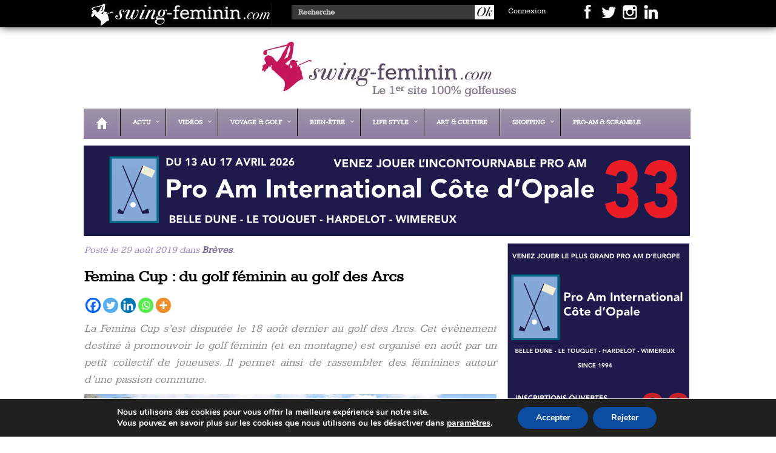

--- FILE ---
content_type: text/html; charset=UTF-8
request_url: https://swing-feminin.com/femina-cup-du-golf-feminin-au-golf-des-arcs/
body_size: 30561
content:
<!--
               _                   __               _       _                            
              (_)                 / _|             (_)     (_)                           
  _____      ___ _ __   __ _     | |_ ___ _ __ ___  _ _ __  _ _ __    ___ ___  _ __ ___  
 / __\ \ /\ / / | '_ \ / _` |____|  _/ _ \ '_ ` _ \| | '_ \| | '_ \  / __/ _ \| '_ ` _ \ 
 \__ \\ V  V /| | | | | (_| |____| ||  __/ | | | | | | | | | | | | || (_| (_) | | | | | |
 |___/ \_/\_/ |_|_| |_|\__, |    |_| \___|_| |_| |_|_|_| |_|_|_| |_(_)___\___/|_| |_| |_|
                        __/ |
                       |___/
   ____  ___ __  _ ___   __  __        _ _        ___  _            _     ___    _ _ _   _
  / __ \|_  )  \/ / _ \ |  \/  |___ __| (_)__ _  |   \(_)_ _ ___ __| |_  | __|__| (_) |_(_)___ _ _  ___
 / / _| \/ / () | \_, / | |\/| / -_) _` | / _` | | |) | | '_/ -_) _|  _| | _|/ _` | |  _| / _ \ ' \(_-<
 \ \__| /___\__/|_|/_/  |_|  |_\___\__,_|_\__,_| |___/|_|_| \___\__|\__| |___\__,_|_|\__|_\___/_||_/__/
  \____/

SF v2.4 © Nicolas Deseny / Media Direct Editions
-->
<!DOCTYPE html>
<html>
  <head lang="fr-FR">
    <meta charset="UTF-8">
	<meta name="robots" content="max-snippet:-1, max-image-preview:large, max-video-preview:-1"/>
	<meta name="HandheldFriendly" content="True">
	<meta name="apple-mobile-web-app-capable" content="yes">
	<meta name="apple-mobile-web-app-status-bar-style" content="black">
	<meta name="format-detection" content="telephone=no">
	<meta name="viewport" content="width=device-width, initial-scale=1.0, maximum-scale=1.0, user-scalable=0">
	
	<!-- Dynamic Title Tag Optimisé pour le moteur de recherche -->
    <title>Femina Cup : du golf féminin au golf des Arcs &#8226; Swing Féminin</title>
	
    <link rel="stylesheet" href="https://swing-feminin.com/wp-content/themes/swingfeminin/style.css" type="text/css">
	<link rel="stylesheet" href="https://swing-feminin.com/wp-content/themes/swingfeminin/css/jquery.jscrollpane.css" type="text/css">
	<link rel="pingback" href="https://swing-feminin.com/xmlrpc.php" />
	<link rel="icon" href="https://swing-feminin.com/favicon.ico" type="image/x-icon" />
	<link rel="shortcut icon" href="https://swing-feminin.com/favicon.ico" type="image/x-icon" /> 
	
	<script src="https://swing-feminin.com/wp-content/themes/swingfeminin/js/jquery.jscrollpane.min.js" defer></script>
	<script src="https://swing-feminin.com/wp-content/themes/swingfeminin/js/jquery.mousewheel.js" defer></script>
	<script src="https://swing-feminin.com/wp-content/themes/swingfeminin/js/ready.js" defer></script>
		
    <meta name='robots' content='index, follow, max-image-preview:large, max-snippet:-1, max-video-preview:-1' />
	<style>img:is([sizes="auto" i], [sizes^="auto," i]) { contain-intrinsic-size: 3000px 1500px }</style>
	<meta name="uri-translation" content="on" /><link rel="alternate" hreflang="fr" href="https://swing-feminin.com/femina-cup-du-golf-feminin-au-golf-des-arcs/" />
<link rel="alternate" hreflang="en" href="https://swing-feminin.com/en/femina-cup-du-golf-feminin-au-golf-des-arcs/" />

	<!-- This site is optimized with the Yoast SEO Premium plugin v26.0 (Yoast SEO v26.7) - https://yoast.com/wordpress/plugins/seo/ -->
	<title>Femina Cup : du golf féminin au golf des Arcs &#8226; Swing Féminin</title>
	<meta name="description" content="La Femina Cup s&#039;est disputée le 18 août dernier au golf des Arcs. Cet évènement destiné à promouvoir le golf féminin (et en montagne) est organisé en août" />
	<link rel="canonical" href="https://swing-feminin.com/femina-cup-du-golf-feminin-au-golf-des-arcs/" />
	<meta property="og:locale" content="fr_FR" />
	<meta property="og:type" content="article" />
	<meta property="og:title" content="Femina Cup : du golf féminin au golf des Arcs" />
	<meta property="og:description" content="La Femina Cup s&#039;est disputée le 18 août dernier au golf des Arcs. Cet évènement destiné à promouvoir le golf féminin (et en montagne) est organisé en août" />
	<meta property="og:url" content="https://swing-feminin.com/femina-cup-du-golf-feminin-au-golf-des-arcs/" />
	<meta property="og:site_name" content="Swing Féminin" />
	<meta property="article:publisher" content="https://www.facebook.com/SwingFem/?locale=fr_FR" />
	<meta property="article:published_time" content="2019-08-29T10:28:09+00:00" />
	<meta property="article:modified_time" content="2019-08-30T07:49:50+00:00" />
	<meta property="og:image" content="https://swing-feminin.com/wp-content/uploads/2019/08/20190827_Golf-des-Arcs-golf-montagne-mais-pas-que_01.jpg" />
	<meta property="og:image:width" content="680" />
	<meta property="og:image:height" content="340" />
	<meta property="og:image:type" content="image/jpeg" />
	<meta name="author" content="Nicolas" />
	<meta name="twitter:card" content="summary_large_image" />
	<meta name="twitter:creator" content="@SwingFem" />
	<meta name="twitter:site" content="@SwingFem" />
	<meta name="twitter:label1" content="Écrit par" />
	<meta name="twitter:data1" content="Nicolas" />
	<meta name="twitter:label2" content="Durée de lecture estimée" />
	<meta name="twitter:data2" content="3 minutes" />
	<script type="application/ld+json" class="yoast-schema-graph">{"@context":"https://schema.org","@graph":[{"@type":"Article","@id":"https://swing-feminin.com/femina-cup-du-golf-feminin-au-golf-des-arcs/#article","isPartOf":{"@id":"https://swing-feminin.com/femina-cup-du-golf-feminin-au-golf-des-arcs/"},"author":{"name":"Nicolas","@id":"https://swing-feminin.com/#/schema/person/1a4b68b377b98a1a31bec407219bf3fa"},"headline":"Femina Cup : du golf féminin au golf des Arcs","datePublished":"2019-08-29T10:28:09+00:00","dateModified":"2019-08-30T07:49:50+00:00","mainEntityOfPage":{"@id":"https://swing-feminin.com/femina-cup-du-golf-feminin-au-golf-des-arcs/"},"wordCount":595,"commentCount":0,"publisher":{"@id":"https://swing-feminin.com/#organization"},"image":{"@id":"https://swing-feminin.com/femina-cup-du-golf-feminin-au-golf-des-arcs/#primaryimage"},"thumbnailUrl":"https://swing-feminin.com/wp-content/uploads/2019/08/20190827_Golf-des-Arcs-golf-montagne-mais-pas-que_01.jpg","keywords":["compétition","golf des Arcs","stroke play"],"articleSection":["Brèves"],"inLanguage":"fr-FR","potentialAction":[{"@type":"CommentAction","name":"Comment","target":["https://swing-feminin.com/femina-cup-du-golf-feminin-au-golf-des-arcs/#respond"]}]},{"@type":"WebPage","@id":"https://swing-feminin.com/femina-cup-du-golf-feminin-au-golf-des-arcs/","url":"https://swing-feminin.com/femina-cup-du-golf-feminin-au-golf-des-arcs/","name":"Femina Cup : du golf féminin au golf des Arcs &#8226; Swing Féminin","isPartOf":{"@id":"https://swing-feminin.com/#website"},"primaryImageOfPage":{"@id":"https://swing-feminin.com/femina-cup-du-golf-feminin-au-golf-des-arcs/#primaryimage"},"image":{"@id":"https://swing-feminin.com/femina-cup-du-golf-feminin-au-golf-des-arcs/#primaryimage"},"thumbnailUrl":"https://swing-feminin.com/wp-content/uploads/2019/08/20190827_Golf-des-Arcs-golf-montagne-mais-pas-que_01.jpg","datePublished":"2019-08-29T10:28:09+00:00","dateModified":"2019-08-30T07:49:50+00:00","description":"La Femina Cup s'est disputée le 18 août dernier au golf des Arcs. Cet évènement destiné à promouvoir le golf féminin (et en montagne) est organisé en août","breadcrumb":{"@id":"https://swing-feminin.com/femina-cup-du-golf-feminin-au-golf-des-arcs/#breadcrumb"},"inLanguage":"fr-FR","potentialAction":[{"@type":"ReadAction","target":["https://swing-feminin.com/femina-cup-du-golf-feminin-au-golf-des-arcs/"]}]},{"@type":"ImageObject","inLanguage":"fr-FR","@id":"https://swing-feminin.com/femina-cup-du-golf-feminin-au-golf-des-arcs/#primaryimage","url":"https://swing-feminin.com/wp-content/uploads/2019/08/20190827_Golf-des-Arcs-golf-montagne-mais-pas-que_01.jpg","contentUrl":"https://swing-feminin.com/wp-content/uploads/2019/08/20190827_Golf-des-Arcs-golf-montagne-mais-pas-que_01.jpg","width":680,"height":340,"caption":"©Golf des Arcs"},{"@type":"BreadcrumbList","@id":"https://swing-feminin.com/femina-cup-du-golf-feminin-au-golf-des-arcs/#breadcrumb","itemListElement":[{"@type":"ListItem","position":1,"name":"Accueil","item":"https://swing-feminin.com/"},{"@type":"ListItem","position":2,"name":"Femina Cup : du golf féminin au golf des Arcs"}]},{"@type":"WebSite","@id":"https://swing-feminin.com/#website","url":"https://swing-feminin.com/","name":"Swing Féminin","description":"le 1er site 100% golfeuses","publisher":{"@id":"https://swing-feminin.com/#organization"},"potentialAction":[{"@type":"SearchAction","target":{"@type":"EntryPoint","urlTemplate":"https://swing-feminin.com/?s={search_term_string}"},"query-input":{"@type":"PropertyValueSpecification","valueRequired":true,"valueName":"search_term_string"}}],"inLanguage":"fr-FR"},{"@type":"Organization","@id":"https://swing-feminin.com/#organization","name":"Media Direct Editions","url":"https://swing-feminin.com/","logo":{"@type":"ImageObject","inLanguage":"fr-FR","@id":"https://swing-feminin.com/#/schema/logo/image/","url":"https://swing-feminin.com/wp-content/uploads/2019/12/logoMDE.jpg","contentUrl":"https://swing-feminin.com/wp-content/uploads/2019/12/logoMDE.jpg","width":300,"height":300,"caption":"Media Direct Editions"},"image":{"@id":"https://swing-feminin.com/#/schema/logo/image/"},"sameAs":["https://www.facebook.com/SwingFem/?locale=fr_FR","https://x.com/SwingFem","https://www.instagram.com/swingfeminin/","https://www.linkedin.com/showcase/swing-feminin/","https://www.youtube.com/channel/UCX6G7Fi8vTtEV3F6Eh34KMQ"]},{"@type":"Person","@id":"https://swing-feminin.com/#/schema/person/1a4b68b377b98a1a31bec407219bf3fa","name":"Nicolas","image":{"@type":"ImageObject","inLanguage":"fr-FR","@id":"https://swing-feminin.com/#/schema/person/image/","url":"https://secure.gravatar.com/avatar/f72d8acc5f94e24b647c4cb78aec7a992b4e4560d12b79aab1b6faf44ca1f305?s=96&d=mm&r=g","contentUrl":"https://secure.gravatar.com/avatar/f72d8acc5f94e24b647c4cb78aec7a992b4e4560d12b79aab1b6faf44ca1f305?s=96&d=mm&r=g","caption":"Nicolas"},"sameAs":["https://swing-feminin.com"],"url":"https://swing-feminin.com/author/swingfem/"}]}</script>
	<!-- / Yoast SEO Premium plugin. -->


<link rel='dns-prefetch' href='//www.googletagmanager.com' />
<link rel='dns-prefetch' href='//maps.googleapis.com' />
<link rel="alternate" type="application/rss+xml" title="Swing Féminin &raquo; Femina Cup : du golf féminin au golf des Arcs Flux des commentaires" href="https://swing-feminin.com/femina-cup-du-golf-feminin-au-golf-des-arcs/feed/" />
<script type="text/javascript">
/* <![CDATA[ */
window._wpemojiSettings = {"baseUrl":"https:\/\/s.w.org\/images\/core\/emoji\/16.0.1\/72x72\/","ext":".png","svgUrl":"https:\/\/s.w.org\/images\/core\/emoji\/16.0.1\/svg\/","svgExt":".svg","source":{"concatemoji":"https:\/\/swing-feminin.com\/wp-includes\/js\/wp-emoji-release.min.js?ver=6.8.3"}};
/*! This file is auto-generated */
!function(s,n){var o,i,e;function c(e){try{var t={supportTests:e,timestamp:(new Date).valueOf()};sessionStorage.setItem(o,JSON.stringify(t))}catch(e){}}function p(e,t,n){e.clearRect(0,0,e.canvas.width,e.canvas.height),e.fillText(t,0,0);var t=new Uint32Array(e.getImageData(0,0,e.canvas.width,e.canvas.height).data),a=(e.clearRect(0,0,e.canvas.width,e.canvas.height),e.fillText(n,0,0),new Uint32Array(e.getImageData(0,0,e.canvas.width,e.canvas.height).data));return t.every(function(e,t){return e===a[t]})}function u(e,t){e.clearRect(0,0,e.canvas.width,e.canvas.height),e.fillText(t,0,0);for(var n=e.getImageData(16,16,1,1),a=0;a<n.data.length;a++)if(0!==n.data[a])return!1;return!0}function f(e,t,n,a){switch(t){case"flag":return n(e,"\ud83c\udff3\ufe0f\u200d\u26a7\ufe0f","\ud83c\udff3\ufe0f\u200b\u26a7\ufe0f")?!1:!n(e,"\ud83c\udde8\ud83c\uddf6","\ud83c\udde8\u200b\ud83c\uddf6")&&!n(e,"\ud83c\udff4\udb40\udc67\udb40\udc62\udb40\udc65\udb40\udc6e\udb40\udc67\udb40\udc7f","\ud83c\udff4\u200b\udb40\udc67\u200b\udb40\udc62\u200b\udb40\udc65\u200b\udb40\udc6e\u200b\udb40\udc67\u200b\udb40\udc7f");case"emoji":return!a(e,"\ud83e\udedf")}return!1}function g(e,t,n,a){var r="undefined"!=typeof WorkerGlobalScope&&self instanceof WorkerGlobalScope?new OffscreenCanvas(300,150):s.createElement("canvas"),o=r.getContext("2d",{willReadFrequently:!0}),i=(o.textBaseline="top",o.font="600 32px Arial",{});return e.forEach(function(e){i[e]=t(o,e,n,a)}),i}function t(e){var t=s.createElement("script");t.src=e,t.defer=!0,s.head.appendChild(t)}"undefined"!=typeof Promise&&(o="wpEmojiSettingsSupports",i=["flag","emoji"],n.supports={everything:!0,everythingExceptFlag:!0},e=new Promise(function(e){s.addEventListener("DOMContentLoaded",e,{once:!0})}),new Promise(function(t){var n=function(){try{var e=JSON.parse(sessionStorage.getItem(o));if("object"==typeof e&&"number"==typeof e.timestamp&&(new Date).valueOf()<e.timestamp+604800&&"object"==typeof e.supportTests)return e.supportTests}catch(e){}return null}();if(!n){if("undefined"!=typeof Worker&&"undefined"!=typeof OffscreenCanvas&&"undefined"!=typeof URL&&URL.createObjectURL&&"undefined"!=typeof Blob)try{var e="postMessage("+g.toString()+"("+[JSON.stringify(i),f.toString(),p.toString(),u.toString()].join(",")+"));",a=new Blob([e],{type:"text/javascript"}),r=new Worker(URL.createObjectURL(a),{name:"wpTestEmojiSupports"});return void(r.onmessage=function(e){c(n=e.data),r.terminate(),t(n)})}catch(e){}c(n=g(i,f,p,u))}t(n)}).then(function(e){for(var t in e)n.supports[t]=e[t],n.supports.everything=n.supports.everything&&n.supports[t],"flag"!==t&&(n.supports.everythingExceptFlag=n.supports.everythingExceptFlag&&n.supports[t]);n.supports.everythingExceptFlag=n.supports.everythingExceptFlag&&!n.supports.flag,n.DOMReady=!1,n.readyCallback=function(){n.DOMReady=!0}}).then(function(){return e}).then(function(){var e;n.supports.everything||(n.readyCallback(),(e=n.source||{}).concatemoji?t(e.concatemoji):e.wpemoji&&e.twemoji&&(t(e.twemoji),t(e.wpemoji)))}))}((window,document),window._wpemojiSettings);
/* ]]> */
</script>
<!-- swing-feminin.com is managing ads with Advanced Ads 2.0.16 – https://wpadvancedads.com/ --><script id="swing-ready">
			window.advanced_ads_ready=function(e,a){a=a||"complete";var d=function(e){return"interactive"===a?"loading"!==e:"complete"===e};d(document.readyState)?e():document.addEventListener("readystatechange",(function(a){d(a.target.readyState)&&e()}),{once:"interactive"===a})},window.advanced_ads_ready_queue=window.advanced_ads_ready_queue||[];		</script>
		<link rel='stylesheet' id='dashicons-css' href='https://swing-feminin.com/wp-includes/css/dashicons.min.css?ver=6.8.3' type='text/css' media='all' />
<link rel='stylesheet' id='post-views-counter-frontend-css' href='https://swing-feminin.com/wp-content/plugins/post-views-counter/css/frontend.css?ver=1.7.1' type='text/css' media='all' />
<style id='wp-emoji-styles-inline-css' type='text/css'>

	img.wp-smiley, img.emoji {
		display: inline !important;
		border: none !important;
		box-shadow: none !important;
		height: 1em !important;
		width: 1em !important;
		margin: 0 0.07em !important;
		vertical-align: -0.1em !important;
		background: none !important;
		padding: 0 !important;
	}
</style>
<link rel='stylesheet' id='wp-block-library-css' href='https://swing-feminin.com/wp-includes/css/dist/block-library/style.min.css?ver=6.8.3' type='text/css' media='all' />
<style id='classic-theme-styles-inline-css' type='text/css'>
/*! This file is auto-generated */
.wp-block-button__link{color:#fff;background-color:#32373c;border-radius:9999px;box-shadow:none;text-decoration:none;padding:calc(.667em + 2px) calc(1.333em + 2px);font-size:1.125em}.wp-block-file__button{background:#32373c;color:#fff;text-decoration:none}
</style>
<style id='global-styles-inline-css' type='text/css'>
:root{--wp--preset--aspect-ratio--square: 1;--wp--preset--aspect-ratio--4-3: 4/3;--wp--preset--aspect-ratio--3-4: 3/4;--wp--preset--aspect-ratio--3-2: 3/2;--wp--preset--aspect-ratio--2-3: 2/3;--wp--preset--aspect-ratio--16-9: 16/9;--wp--preset--aspect-ratio--9-16: 9/16;--wp--preset--color--black: #000000;--wp--preset--color--cyan-bluish-gray: #abb8c3;--wp--preset--color--white: #ffffff;--wp--preset--color--pale-pink: #f78da7;--wp--preset--color--vivid-red: #cf2e2e;--wp--preset--color--luminous-vivid-orange: #ff6900;--wp--preset--color--luminous-vivid-amber: #fcb900;--wp--preset--color--light-green-cyan: #7bdcb5;--wp--preset--color--vivid-green-cyan: #00d084;--wp--preset--color--pale-cyan-blue: #8ed1fc;--wp--preset--color--vivid-cyan-blue: #0693e3;--wp--preset--color--vivid-purple: #9b51e0;--wp--preset--gradient--vivid-cyan-blue-to-vivid-purple: linear-gradient(135deg,rgba(6,147,227,1) 0%,rgb(155,81,224) 100%);--wp--preset--gradient--light-green-cyan-to-vivid-green-cyan: linear-gradient(135deg,rgb(122,220,180) 0%,rgb(0,208,130) 100%);--wp--preset--gradient--luminous-vivid-amber-to-luminous-vivid-orange: linear-gradient(135deg,rgba(252,185,0,1) 0%,rgba(255,105,0,1) 100%);--wp--preset--gradient--luminous-vivid-orange-to-vivid-red: linear-gradient(135deg,rgba(255,105,0,1) 0%,rgb(207,46,46) 100%);--wp--preset--gradient--very-light-gray-to-cyan-bluish-gray: linear-gradient(135deg,rgb(238,238,238) 0%,rgb(169,184,195) 100%);--wp--preset--gradient--cool-to-warm-spectrum: linear-gradient(135deg,rgb(74,234,220) 0%,rgb(151,120,209) 20%,rgb(207,42,186) 40%,rgb(238,44,130) 60%,rgb(251,105,98) 80%,rgb(254,248,76) 100%);--wp--preset--gradient--blush-light-purple: linear-gradient(135deg,rgb(255,206,236) 0%,rgb(152,150,240) 100%);--wp--preset--gradient--blush-bordeaux: linear-gradient(135deg,rgb(254,205,165) 0%,rgb(254,45,45) 50%,rgb(107,0,62) 100%);--wp--preset--gradient--luminous-dusk: linear-gradient(135deg,rgb(255,203,112) 0%,rgb(199,81,192) 50%,rgb(65,88,208) 100%);--wp--preset--gradient--pale-ocean: linear-gradient(135deg,rgb(255,245,203) 0%,rgb(182,227,212) 50%,rgb(51,167,181) 100%);--wp--preset--gradient--electric-grass: linear-gradient(135deg,rgb(202,248,128) 0%,rgb(113,206,126) 100%);--wp--preset--gradient--midnight: linear-gradient(135deg,rgb(2,3,129) 0%,rgb(40,116,252) 100%);--wp--preset--font-size--small: 13px;--wp--preset--font-size--medium: 20px;--wp--preset--font-size--large: 36px;--wp--preset--font-size--x-large: 42px;--wp--preset--spacing--20: 0.44rem;--wp--preset--spacing--30: 0.67rem;--wp--preset--spacing--40: 1rem;--wp--preset--spacing--50: 1.5rem;--wp--preset--spacing--60: 2.25rem;--wp--preset--spacing--70: 3.38rem;--wp--preset--spacing--80: 5.06rem;--wp--preset--shadow--natural: 6px 6px 9px rgba(0, 0, 0, 0.2);--wp--preset--shadow--deep: 12px 12px 50px rgba(0, 0, 0, 0.4);--wp--preset--shadow--sharp: 6px 6px 0px rgba(0, 0, 0, 0.2);--wp--preset--shadow--outlined: 6px 6px 0px -3px rgba(255, 255, 255, 1), 6px 6px rgba(0, 0, 0, 1);--wp--preset--shadow--crisp: 6px 6px 0px rgba(0, 0, 0, 1);}:where(.is-layout-flex){gap: 0.5em;}:where(.is-layout-grid){gap: 0.5em;}body .is-layout-flex{display: flex;}.is-layout-flex{flex-wrap: wrap;align-items: center;}.is-layout-flex > :is(*, div){margin: 0;}body .is-layout-grid{display: grid;}.is-layout-grid > :is(*, div){margin: 0;}:where(.wp-block-columns.is-layout-flex){gap: 2em;}:where(.wp-block-columns.is-layout-grid){gap: 2em;}:where(.wp-block-post-template.is-layout-flex){gap: 1.25em;}:where(.wp-block-post-template.is-layout-grid){gap: 1.25em;}.has-black-color{color: var(--wp--preset--color--black) !important;}.has-cyan-bluish-gray-color{color: var(--wp--preset--color--cyan-bluish-gray) !important;}.has-white-color{color: var(--wp--preset--color--white) !important;}.has-pale-pink-color{color: var(--wp--preset--color--pale-pink) !important;}.has-vivid-red-color{color: var(--wp--preset--color--vivid-red) !important;}.has-luminous-vivid-orange-color{color: var(--wp--preset--color--luminous-vivid-orange) !important;}.has-luminous-vivid-amber-color{color: var(--wp--preset--color--luminous-vivid-amber) !important;}.has-light-green-cyan-color{color: var(--wp--preset--color--light-green-cyan) !important;}.has-vivid-green-cyan-color{color: var(--wp--preset--color--vivid-green-cyan) !important;}.has-pale-cyan-blue-color{color: var(--wp--preset--color--pale-cyan-blue) !important;}.has-vivid-cyan-blue-color{color: var(--wp--preset--color--vivid-cyan-blue) !important;}.has-vivid-purple-color{color: var(--wp--preset--color--vivid-purple) !important;}.has-black-background-color{background-color: var(--wp--preset--color--black) !important;}.has-cyan-bluish-gray-background-color{background-color: var(--wp--preset--color--cyan-bluish-gray) !important;}.has-white-background-color{background-color: var(--wp--preset--color--white) !important;}.has-pale-pink-background-color{background-color: var(--wp--preset--color--pale-pink) !important;}.has-vivid-red-background-color{background-color: var(--wp--preset--color--vivid-red) !important;}.has-luminous-vivid-orange-background-color{background-color: var(--wp--preset--color--luminous-vivid-orange) !important;}.has-luminous-vivid-amber-background-color{background-color: var(--wp--preset--color--luminous-vivid-amber) !important;}.has-light-green-cyan-background-color{background-color: var(--wp--preset--color--light-green-cyan) !important;}.has-vivid-green-cyan-background-color{background-color: var(--wp--preset--color--vivid-green-cyan) !important;}.has-pale-cyan-blue-background-color{background-color: var(--wp--preset--color--pale-cyan-blue) !important;}.has-vivid-cyan-blue-background-color{background-color: var(--wp--preset--color--vivid-cyan-blue) !important;}.has-vivid-purple-background-color{background-color: var(--wp--preset--color--vivid-purple) !important;}.has-black-border-color{border-color: var(--wp--preset--color--black) !important;}.has-cyan-bluish-gray-border-color{border-color: var(--wp--preset--color--cyan-bluish-gray) !important;}.has-white-border-color{border-color: var(--wp--preset--color--white) !important;}.has-pale-pink-border-color{border-color: var(--wp--preset--color--pale-pink) !important;}.has-vivid-red-border-color{border-color: var(--wp--preset--color--vivid-red) !important;}.has-luminous-vivid-orange-border-color{border-color: var(--wp--preset--color--luminous-vivid-orange) !important;}.has-luminous-vivid-amber-border-color{border-color: var(--wp--preset--color--luminous-vivid-amber) !important;}.has-light-green-cyan-border-color{border-color: var(--wp--preset--color--light-green-cyan) !important;}.has-vivid-green-cyan-border-color{border-color: var(--wp--preset--color--vivid-green-cyan) !important;}.has-pale-cyan-blue-border-color{border-color: var(--wp--preset--color--pale-cyan-blue) !important;}.has-vivid-cyan-blue-border-color{border-color: var(--wp--preset--color--vivid-cyan-blue) !important;}.has-vivid-purple-border-color{border-color: var(--wp--preset--color--vivid-purple) !important;}.has-vivid-cyan-blue-to-vivid-purple-gradient-background{background: var(--wp--preset--gradient--vivid-cyan-blue-to-vivid-purple) !important;}.has-light-green-cyan-to-vivid-green-cyan-gradient-background{background: var(--wp--preset--gradient--light-green-cyan-to-vivid-green-cyan) !important;}.has-luminous-vivid-amber-to-luminous-vivid-orange-gradient-background{background: var(--wp--preset--gradient--luminous-vivid-amber-to-luminous-vivid-orange) !important;}.has-luminous-vivid-orange-to-vivid-red-gradient-background{background: var(--wp--preset--gradient--luminous-vivid-orange-to-vivid-red) !important;}.has-very-light-gray-to-cyan-bluish-gray-gradient-background{background: var(--wp--preset--gradient--very-light-gray-to-cyan-bluish-gray) !important;}.has-cool-to-warm-spectrum-gradient-background{background: var(--wp--preset--gradient--cool-to-warm-spectrum) !important;}.has-blush-light-purple-gradient-background{background: var(--wp--preset--gradient--blush-light-purple) !important;}.has-blush-bordeaux-gradient-background{background: var(--wp--preset--gradient--blush-bordeaux) !important;}.has-luminous-dusk-gradient-background{background: var(--wp--preset--gradient--luminous-dusk) !important;}.has-pale-ocean-gradient-background{background: var(--wp--preset--gradient--pale-ocean) !important;}.has-electric-grass-gradient-background{background: var(--wp--preset--gradient--electric-grass) !important;}.has-midnight-gradient-background{background: var(--wp--preset--gradient--midnight) !important;}.has-small-font-size{font-size: var(--wp--preset--font-size--small) !important;}.has-medium-font-size{font-size: var(--wp--preset--font-size--medium) !important;}.has-large-font-size{font-size: var(--wp--preset--font-size--large) !important;}.has-x-large-font-size{font-size: var(--wp--preset--font-size--x-large) !important;}
:where(.wp-block-post-template.is-layout-flex){gap: 1.25em;}:where(.wp-block-post-template.is-layout-grid){gap: 1.25em;}
:where(.wp-block-columns.is-layout-flex){gap: 2em;}:where(.wp-block-columns.is-layout-grid){gap: 2em;}
:root :where(.wp-block-pullquote){font-size: 1.5em;line-height: 1.6;}
</style>
<link rel='stylesheet' id='contact-form-7-css' href='https://swing-feminin.com/wp-content/plugins/contact-form-7/includes/css/styles.css?ver=6.1.4' type='text/css' media='all' />
<link rel='stylesheet' id='responsive-lightbox-magnific-css' href='https://swing-feminin.com/wp-content/plugins/responsive-lightbox/assets/magnific/magnific-popup.min.css?ver=1.2.0' type='text/css' media='all' />
<link rel='stylesheet' id='wp-members-css' href='https://swing-feminin.com/wp-content/plugins/wp-members/assets/css/forms/generic-no-float.min.css?ver=3.5.5.1' type='text/css' media='all' />
<link rel='stylesheet' id='heateor_sss_frontend_css-css' href='https://swing-feminin.com/wp-content/plugins/sassy-social-share/public/css/sassy-social-share-public.css?ver=3.3.79' type='text/css' media='all' />
<style id='heateor_sss_frontend_css-inline-css' type='text/css'>
.heateor_sss_button_instagram span.heateor_sss_svg,a.heateor_sss_instagram span.heateor_sss_svg{background:radial-gradient(circle at 30% 107%,#fdf497 0,#fdf497 5%,#fd5949 45%,#d6249f 60%,#285aeb 90%)}.heateor_sss_horizontal_sharing .heateor_sss_svg,.heateor_sss_standard_follow_icons_container .heateor_sss_svg{color:#fff;border-width:0px;border-style:solid;border-color:transparent}.heateor_sss_horizontal_sharing .heateorSssTCBackground{color:#666}.heateor_sss_horizontal_sharing span.heateor_sss_svg:hover,.heateor_sss_standard_follow_icons_container span.heateor_sss_svg:hover{border-color:transparent;}.heateor_sss_vertical_sharing span.heateor_sss_svg,.heateor_sss_floating_follow_icons_container span.heateor_sss_svg{color:#fff;border-width:0px;border-style:solid;border-color:transparent;}.heateor_sss_vertical_sharing .heateorSssTCBackground{color:#666;}.heateor_sss_vertical_sharing span.heateor_sss_svg:hover,.heateor_sss_floating_follow_icons_container span.heateor_sss_svg:hover{border-color:transparent;}@media screen and (max-width:783px) {.heateor_sss_vertical_sharing{display:none!important}}
</style>
<link rel='stylesheet' id='ubermenu-css' href='https://swing-feminin.com/wp-content/plugins/ubermenu/pro/assets/css/ubermenu.min.css?ver=3.2.0.2' type='text/css' media='all' />
<link rel='stylesheet' id='ubermenu-black-white-2-css' href='https://swing-feminin.com/wp-content/plugins/ubermenu/assets/css/skins/blackwhite2.css?ver=6.8.3' type='text/css' media='all' />
<link rel='stylesheet' id='ubermenu-font-awesome-css' href='https://swing-feminin.com/wp-content/plugins/ubermenu/assets/css/fontawesome/css/font-awesome.min.css?ver=4.3' type='text/css' media='all' />
<link rel='stylesheet' id='moove_gdpr_frontend-css' href='https://swing-feminin.com/wp-content/plugins/gdpr-cookie-compliance/dist/styles/gdpr-main.css?ver=5.0.9' type='text/css' media='all' />
<style id='moove_gdpr_frontend-inline-css' type='text/css'>
#moove_gdpr_cookie_modal,#moove_gdpr_cookie_info_bar,.gdpr_cookie_settings_shortcode_content{font-family:&#039;Nunito&#039;,sans-serif}#moove_gdpr_save_popup_settings_button{background-color:#373737;color:#fff}#moove_gdpr_save_popup_settings_button:hover{background-color:#000}#moove_gdpr_cookie_info_bar .moove-gdpr-info-bar-container .moove-gdpr-info-bar-content a.mgbutton,#moove_gdpr_cookie_info_bar .moove-gdpr-info-bar-container .moove-gdpr-info-bar-content button.mgbutton{background-color:#0C4DA2}#moove_gdpr_cookie_modal .moove-gdpr-modal-content .moove-gdpr-modal-footer-content .moove-gdpr-button-holder a.mgbutton,#moove_gdpr_cookie_modal .moove-gdpr-modal-content .moove-gdpr-modal-footer-content .moove-gdpr-button-holder button.mgbutton,.gdpr_cookie_settings_shortcode_content .gdpr-shr-button.button-green{background-color:#0C4DA2;border-color:#0C4DA2}#moove_gdpr_cookie_modal .moove-gdpr-modal-content .moove-gdpr-modal-footer-content .moove-gdpr-button-holder a.mgbutton:hover,#moove_gdpr_cookie_modal .moove-gdpr-modal-content .moove-gdpr-modal-footer-content .moove-gdpr-button-holder button.mgbutton:hover,.gdpr_cookie_settings_shortcode_content .gdpr-shr-button.button-green:hover{background-color:#fff;color:#0C4DA2}#moove_gdpr_cookie_modal .moove-gdpr-modal-content .moove-gdpr-modal-close i,#moove_gdpr_cookie_modal .moove-gdpr-modal-content .moove-gdpr-modal-close span.gdpr-icon{background-color:#0C4DA2;border:1px solid #0C4DA2}#moove_gdpr_cookie_info_bar span.moove-gdpr-infobar-allow-all.focus-g,#moove_gdpr_cookie_info_bar span.moove-gdpr-infobar-allow-all:focus,#moove_gdpr_cookie_info_bar button.moove-gdpr-infobar-allow-all.focus-g,#moove_gdpr_cookie_info_bar button.moove-gdpr-infobar-allow-all:focus,#moove_gdpr_cookie_info_bar span.moove-gdpr-infobar-reject-btn.focus-g,#moove_gdpr_cookie_info_bar span.moove-gdpr-infobar-reject-btn:focus,#moove_gdpr_cookie_info_bar button.moove-gdpr-infobar-reject-btn.focus-g,#moove_gdpr_cookie_info_bar button.moove-gdpr-infobar-reject-btn:focus,#moove_gdpr_cookie_info_bar span.change-settings-button.focus-g,#moove_gdpr_cookie_info_bar span.change-settings-button:focus,#moove_gdpr_cookie_info_bar button.change-settings-button.focus-g,#moove_gdpr_cookie_info_bar button.change-settings-button:focus{-webkit-box-shadow:0 0 1px 3px #0C4DA2;-moz-box-shadow:0 0 1px 3px #0C4DA2;box-shadow:0 0 1px 3px #0C4DA2}#moove_gdpr_cookie_modal .moove-gdpr-modal-content .moove-gdpr-modal-close i:hover,#moove_gdpr_cookie_modal .moove-gdpr-modal-content .moove-gdpr-modal-close span.gdpr-icon:hover,#moove_gdpr_cookie_info_bar span[data-href]>u.change-settings-button{color:#0C4DA2}#moove_gdpr_cookie_modal .moove-gdpr-modal-content .moove-gdpr-modal-left-content #moove-gdpr-menu li.menu-item-selected a span.gdpr-icon,#moove_gdpr_cookie_modal .moove-gdpr-modal-content .moove-gdpr-modal-left-content #moove-gdpr-menu li.menu-item-selected button span.gdpr-icon{color:inherit}#moove_gdpr_cookie_modal .moove-gdpr-modal-content .moove-gdpr-modal-left-content #moove-gdpr-menu li a span.gdpr-icon,#moove_gdpr_cookie_modal .moove-gdpr-modal-content .moove-gdpr-modal-left-content #moove-gdpr-menu li button span.gdpr-icon{color:inherit}#moove_gdpr_cookie_modal .gdpr-acc-link{line-height:0;font-size:0;color:transparent;position:absolute}#moove_gdpr_cookie_modal .moove-gdpr-modal-content .moove-gdpr-modal-close:hover i,#moove_gdpr_cookie_modal .moove-gdpr-modal-content .moove-gdpr-modal-left-content #moove-gdpr-menu li a,#moove_gdpr_cookie_modal .moove-gdpr-modal-content .moove-gdpr-modal-left-content #moove-gdpr-menu li button,#moove_gdpr_cookie_modal .moove-gdpr-modal-content .moove-gdpr-modal-left-content #moove-gdpr-menu li button i,#moove_gdpr_cookie_modal .moove-gdpr-modal-content .moove-gdpr-modal-left-content #moove-gdpr-menu li a i,#moove_gdpr_cookie_modal .moove-gdpr-modal-content .moove-gdpr-tab-main .moove-gdpr-tab-main-content a:hover,#moove_gdpr_cookie_info_bar.moove-gdpr-dark-scheme .moove-gdpr-info-bar-container .moove-gdpr-info-bar-content a.mgbutton:hover,#moove_gdpr_cookie_info_bar.moove-gdpr-dark-scheme .moove-gdpr-info-bar-container .moove-gdpr-info-bar-content button.mgbutton:hover,#moove_gdpr_cookie_info_bar.moove-gdpr-dark-scheme .moove-gdpr-info-bar-container .moove-gdpr-info-bar-content a:hover,#moove_gdpr_cookie_info_bar.moove-gdpr-dark-scheme .moove-gdpr-info-bar-container .moove-gdpr-info-bar-content button:hover,#moove_gdpr_cookie_info_bar.moove-gdpr-dark-scheme .moove-gdpr-info-bar-container .moove-gdpr-info-bar-content span.change-settings-button:hover,#moove_gdpr_cookie_info_bar.moove-gdpr-dark-scheme .moove-gdpr-info-bar-container .moove-gdpr-info-bar-content button.change-settings-button:hover,#moove_gdpr_cookie_info_bar.moove-gdpr-dark-scheme .moove-gdpr-info-bar-container .moove-gdpr-info-bar-content u.change-settings-button:hover,#moove_gdpr_cookie_info_bar span[data-href]>u.change-settings-button,#moove_gdpr_cookie_info_bar.moove-gdpr-dark-scheme .moove-gdpr-info-bar-container .moove-gdpr-info-bar-content a.mgbutton.focus-g,#moove_gdpr_cookie_info_bar.moove-gdpr-dark-scheme .moove-gdpr-info-bar-container .moove-gdpr-info-bar-content button.mgbutton.focus-g,#moove_gdpr_cookie_info_bar.moove-gdpr-dark-scheme .moove-gdpr-info-bar-container .moove-gdpr-info-bar-content a.focus-g,#moove_gdpr_cookie_info_bar.moove-gdpr-dark-scheme .moove-gdpr-info-bar-container .moove-gdpr-info-bar-content button.focus-g,#moove_gdpr_cookie_info_bar.moove-gdpr-dark-scheme .moove-gdpr-info-bar-container .moove-gdpr-info-bar-content a.mgbutton:focus,#moove_gdpr_cookie_info_bar.moove-gdpr-dark-scheme .moove-gdpr-info-bar-container .moove-gdpr-info-bar-content button.mgbutton:focus,#moove_gdpr_cookie_info_bar.moove-gdpr-dark-scheme .moove-gdpr-info-bar-container .moove-gdpr-info-bar-content a:focus,#moove_gdpr_cookie_info_bar.moove-gdpr-dark-scheme .moove-gdpr-info-bar-container .moove-gdpr-info-bar-content button:focus,#moove_gdpr_cookie_info_bar.moove-gdpr-dark-scheme .moove-gdpr-info-bar-container .moove-gdpr-info-bar-content span.change-settings-button.focus-g,span.change-settings-button:focus,button.change-settings-button.focus-g,button.change-settings-button:focus,#moove_gdpr_cookie_info_bar.moove-gdpr-dark-scheme .moove-gdpr-info-bar-container .moove-gdpr-info-bar-content u.change-settings-button.focus-g,#moove_gdpr_cookie_info_bar.moove-gdpr-dark-scheme .moove-gdpr-info-bar-container .moove-gdpr-info-bar-content u.change-settings-button:focus{color:#0C4DA2}#moove_gdpr_cookie_modal .moove-gdpr-branding.focus-g span,#moove_gdpr_cookie_modal .moove-gdpr-modal-content .moove-gdpr-tab-main a.focus-g,#moove_gdpr_cookie_modal .moove-gdpr-modal-content .moove-gdpr-tab-main .gdpr-cd-details-toggle.focus-g{color:#0C4DA2}#moove_gdpr_cookie_modal.gdpr_lightbox-hide{display:none}
</style>
<script type="text/javascript" src="https://swing-feminin.com/wp-includes/js/jquery/jquery.min.js?ver=3.7.1" id="jquery-core-js"></script>
<script type="text/javascript" src="https://swing-feminin.com/wp-includes/js/jquery/jquery-migrate.min.js?ver=3.4.1" id="jquery-migrate-js"></script>
<script type="text/javascript" id="post-views-counter-frontend-js-before">
/* <![CDATA[ */
var pvcArgsFrontend = {"mode":"rest_api","postID":33211,"requestURL":"https:\/\/swing-feminin.com\/wp-json\/post-views-counter\/view-post\/33211","nonce":"1e07350702","dataStorage":"cookies","multisite":false,"path":"\/","domain":"swing-feminin.com"};
/* ]]> */
</script>
<script type="text/javascript" src="https://swing-feminin.com/wp-content/plugins/post-views-counter/js/frontend.js?ver=1.7.1" id="post-views-counter-frontend-js"></script>
<script type="text/javascript" src="https://swing-feminin.com/wp-content/plugins/responsive-lightbox/assets/magnific/jquery.magnific-popup.min.js?ver=1.2.0" id="responsive-lightbox-magnific-js"></script>
<script type="text/javascript" src="https://swing-feminin.com/wp-includes/js/underscore.min.js?ver=1.13.7" id="underscore-js"></script>
<script type="text/javascript" src="https://swing-feminin.com/wp-content/plugins/responsive-lightbox/assets/infinitescroll/infinite-scroll.pkgd.min.js?ver=4.0.1" id="responsive-lightbox-infinite-scroll-js"></script>
<script type="text/javascript" src="https://swing-feminin.com/wp-content/plugins/responsive-lightbox/assets/dompurify/purify.min.js?ver=3.3.1" id="dompurify-js"></script>
<script type="text/javascript" id="responsive-lightbox-sanitizer-js-before">
/* <![CDATA[ */
window.RLG = window.RLG || {}; window.RLG.sanitizeAllowedHosts = ["youtube.com","www.youtube.com","youtu.be","vimeo.com","player.vimeo.com"];
/* ]]> */
</script>
<script type="text/javascript" src="https://swing-feminin.com/wp-content/plugins/responsive-lightbox/js/sanitizer.js?ver=2.6.1" id="responsive-lightbox-sanitizer-js"></script>
<script type="text/javascript" id="responsive-lightbox-js-before">
/* <![CDATA[ */
var rlArgs = {"script":"magnific","selector":"lightbox","customEvents":"","activeGalleries":true,"disableOn":0,"midClick":true,"preloader":true,"closeOnContentClick":true,"closeOnBgClick":true,"closeBtnInside":true,"showCloseBtn":true,"enableEscapeKey":true,"alignTop":false,"fixedContentPos":"auto","fixedBgPos":"auto","autoFocusLast":true,"woocommerce_gallery":false,"ajaxurl":"https:\/\/swing-feminin.com\/wp-admin\/admin-ajax.php","nonce":"694db70d8c","preview":false,"postId":33211,"scriptExtension":false};
/* ]]> */
</script>
<script type="text/javascript" src="https://swing-feminin.com/wp-content/plugins/responsive-lightbox/js/front.js?ver=2.6.1" id="responsive-lightbox-js"></script>
<script type="text/javascript" id="advanced-ads-advanced-js-js-extra">
/* <![CDATA[ */
var advads_options = {"blog_id":"1","privacy":{"enabled":false,"state":"not_needed"}};
/* ]]> */
</script>
<script type="text/javascript" src="https://swing-feminin.com/wp-content/plugins/advanced-ads/public/assets/js/advanced.min.js?ver=2.0.16" id="advanced-ads-advanced-js-js"></script>

<!-- Extrait de code de la balise Google (gtag.js) ajouté par Site Kit -->
<!-- Extrait Google Analytics ajouté par Site Kit -->
<script type="text/javascript" src="https://www.googletagmanager.com/gtag/js?id=GT-K5QZZZW" id="google_gtagjs-js" async></script>
<script type="text/javascript" id="google_gtagjs-js-after">
/* <![CDATA[ */
window.dataLayer = window.dataLayer || [];function gtag(){dataLayer.push(arguments);}
gtag("set","linker",{"domains":["swing-feminin.com"]});
gtag("js", new Date());
gtag("set", "developer_id.dZTNiMT", true);
gtag("config", "GT-K5QZZZW");
/* ]]> */
</script>
<link rel="https://api.w.org/" href="https://swing-feminin.com/wp-json/" /><link rel="alternate" title="JSON" type="application/json" href="https://swing-feminin.com/wp-json/wp/v2/posts/33211" /><link rel="EditURI" type="application/rsd+xml" title="RSD" href="https://swing-feminin.com/xmlrpc.php?rsd" />
<meta name="generator" content="WordPress 6.8.3" />
<link rel='shortlink' href='https://swing-feminin.com/?p=33211' />
<link rel="alternate" title="oEmbed (JSON)" type="application/json+oembed" href="https://swing-feminin.com/wp-json/oembed/1.0/embed?url=https%3A%2F%2Fswing-feminin.com%2Ffemina-cup-du-golf-feminin-au-golf-des-arcs%2F" />
<link rel="alternate" title="oEmbed (XML)" type="text/xml+oembed" href="https://swing-feminin.com/wp-json/oembed/1.0/embed?url=https%3A%2F%2Fswing-feminin.com%2Ffemina-cup-du-golf-feminin-au-golf-des-arcs%2F&#038;format=xml" />
<meta name="generator" content="Site Kit by Google 1.170.0" /><style id="ubermenu-custom-generated-css">
/** UberMenu Custom Menu Styles (Customizer) **/
/* main */
.ubermenu-main { max-width:1003px; background-color:#9c95a5; background:-webkit-gradient(linear,left top,left bottom,from(#9c95a5),to(#907da5)); background:-webkit-linear-gradient(top,#9c95a5,#907da5); background:-moz-linear-gradient(top,#9c95a5,#907da5); background:-ms-linear-gradient(top,#9c95a5,#907da5); background:-o-linear-gradient(top,#9c95a5,#907da5); background:linear-gradient(top,#9c95a5,#907da5); border:1px solid #ffffff; }
.ubermenu-main .ubermenu-item.ubermenu-active .ubermenu-submenu-drop.ubermenu-submenu-type-mega { overflow:visible; }
.ubermenu-main .ubermenu-item-layout-image_left > .ubermenu-target-text { padding-left:220px; }
.ubermenu-main .ubermenu-item-layout-image_right > .ubermenu-target-text { padding-right:220px; }
.ubermenu-main .ubermenu-item-level-0 > .ubermenu-target { font-size:11px; color:#ffffff; }
.ubermenu-main .ubermenu-item-level-0.ubermenu-current-menu-item > .ubermenu-target, .ubermenu-main .ubermenu-item-level-0.ubermenu-current-menu-parent > .ubermenu-target, .ubermenu-main .ubermenu-item-level-0.ubermenu-current-menu-ancestor > .ubermenu-target { background-color:#564861; background:-webkit-gradient(linear,left top,left bottom,from(#564861),to(#7d678c)); background:-webkit-linear-gradient(top,#564861,#7d678c); background:-moz-linear-gradient(top,#564861,#7d678c); background:-ms-linear-gradient(top,#564861,#7d678c); background:-o-linear-gradient(top,#564861,#7d678c); background:linear-gradient(top,#564861,#7d678c); }
.ubermenu-main .ubermenu-submenu.ubermenu-submenu-drop { background-color:#f0eef3; border:1px solid #7c64a8; }
.ubermenu-main .ubermenu-submenu .ubermenu-item-header > .ubermenu-target { color:#ffffff; }
.ubermenu-main .ubermenu-submenu .ubermenu-item-header.ubermenu-current-menu-item > .ubermenu-target { color:#ffffff; }
.ubermenu-main .ubermenu-item-normal > .ubermenu-target { color:#545454; font-size:15px; }
.ubermenu-main.ubermenu-sticky { top:45px; }
.ubermenu-main.ubermenu-sticky .ubermenu-nav { width:1000px; max-width:100%; margin:0 auto; float:none; position:relative; }


/** UberMenu Custom Menu Item Styles (Menu Item Settings) **/
/* 9050 */  .ubermenu .ubermenu-item.ubermenu-item-9050 > .ubermenu-target { background:#907ea5; color:#ffffff; }
            .ubermenu .ubermenu-item.ubermenu-item-9050.ubermenu-active > .ubermenu-target, .ubermenu .ubermenu-item.ubermenu-item-9050 > .ubermenu-target:hover, .ubermenu .ubermenu-submenu .ubermenu-item.ubermenu-item-9050.ubermenu-active > .ubermenu-target, .ubermenu .ubermenu-submenu .ubermenu-item.ubermenu-item-9050 > .ubermenu-target:hover { background:#6b5f7f; }
            .ubermenu .ubermenu-item.ubermenu-item-9050.ubermenu-active > .ubermenu-target, .ubermenu .ubermenu-item.ubermenu-item-9050:hover > .ubermenu-target, .ubermenu .ubermenu-submenu .ubermenu-item.ubermenu-item-9050.ubermenu-active > .ubermenu-target, .ubermenu .ubermenu-submenu .ubermenu-item.ubermenu-item-9050:hover > .ubermenu-target { color:#ffffff; }
            .ubermenu .ubermenu-item.ubermenu-item-9050.ubermenu-current-menu-item > .ubermenu-target,.ubermenu .ubermenu-item.ubermenu-item-9050.ubermenu-current-menu-ancestor > .ubermenu-target { background:#c6155b; color:#ffffff; }
/* 9047 */  .ubermenu .ubermenu-item.ubermenu-item-9047 > .ubermenu-target { background:#907ea5; color:#ffffff; }
            .ubermenu .ubermenu-item.ubermenu-item-9047.ubermenu-active > .ubermenu-target, .ubermenu .ubermenu-item.ubermenu-item-9047 > .ubermenu-target:hover, .ubermenu .ubermenu-submenu .ubermenu-item.ubermenu-item-9047.ubermenu-active > .ubermenu-target, .ubermenu .ubermenu-submenu .ubermenu-item.ubermenu-item-9047 > .ubermenu-target:hover { background:#6b5f7f; }
            .ubermenu .ubermenu-item.ubermenu-item-9047.ubermenu-active > .ubermenu-target, .ubermenu .ubermenu-item.ubermenu-item-9047:hover > .ubermenu-target, .ubermenu .ubermenu-submenu .ubermenu-item.ubermenu-item-9047.ubermenu-active > .ubermenu-target, .ubermenu .ubermenu-submenu .ubermenu-item.ubermenu-item-9047:hover > .ubermenu-target { color:#ffffff; }
            .ubermenu .ubermenu-item.ubermenu-item-9047.ubermenu-current-menu-item > .ubermenu-target,.ubermenu .ubermenu-item.ubermenu-item-9047.ubermenu-current-menu-ancestor > .ubermenu-target { background:#c6155b; color:#ffffff; }
/* 9045 */  .ubermenu .ubermenu-item.ubermenu-item-9045 > .ubermenu-target { background:#907ea5; color:#ffffff; }
            .ubermenu .ubermenu-item.ubermenu-item-9045.ubermenu-active > .ubermenu-target, .ubermenu .ubermenu-item.ubermenu-item-9045 > .ubermenu-target:hover, .ubermenu .ubermenu-submenu .ubermenu-item.ubermenu-item-9045.ubermenu-active > .ubermenu-target, .ubermenu .ubermenu-submenu .ubermenu-item.ubermenu-item-9045 > .ubermenu-target:hover { background:#6b5f7f; }
            .ubermenu .ubermenu-item.ubermenu-item-9045.ubermenu-active > .ubermenu-target, .ubermenu .ubermenu-item.ubermenu-item-9045:hover > .ubermenu-target, .ubermenu .ubermenu-submenu .ubermenu-item.ubermenu-item-9045.ubermenu-active > .ubermenu-target, .ubermenu .ubermenu-submenu .ubermenu-item.ubermenu-item-9045:hover > .ubermenu-target { color:#ffffff; }
            .ubermenu .ubermenu-item.ubermenu-item-9045.ubermenu-current-menu-item > .ubermenu-target,.ubermenu .ubermenu-item.ubermenu-item-9045.ubermenu-current-menu-ancestor > .ubermenu-target { background:#c6155b; color:#ffffff; }
/* 9044 */  .ubermenu .ubermenu-item.ubermenu-item-9044 > .ubermenu-target { background:#907ea5; color:#ffffff; }
            .ubermenu .ubermenu-item.ubermenu-item-9044.ubermenu-active > .ubermenu-target, .ubermenu .ubermenu-item.ubermenu-item-9044 > .ubermenu-target:hover, .ubermenu .ubermenu-submenu .ubermenu-item.ubermenu-item-9044.ubermenu-active > .ubermenu-target, .ubermenu .ubermenu-submenu .ubermenu-item.ubermenu-item-9044 > .ubermenu-target:hover { background:#6b5f7f; }
            .ubermenu .ubermenu-item.ubermenu-item-9044.ubermenu-active > .ubermenu-target, .ubermenu .ubermenu-item.ubermenu-item-9044:hover > .ubermenu-target, .ubermenu .ubermenu-submenu .ubermenu-item.ubermenu-item-9044.ubermenu-active > .ubermenu-target, .ubermenu .ubermenu-submenu .ubermenu-item.ubermenu-item-9044:hover > .ubermenu-target { color:#ffffff; }
            .ubermenu .ubermenu-item.ubermenu-item-9044.ubermenu-current-menu-item > .ubermenu-target,.ubermenu .ubermenu-item.ubermenu-item-9044.ubermenu-current-menu-ancestor > .ubermenu-target { background:#c6155b; color:#ffffff; }
/* 9238 */  .ubermenu .ubermenu-item.ubermenu-item-9238 > .ubermenu-target { background:#907ea5; color:#ffffff; }
            .ubermenu .ubermenu-item.ubermenu-item-9238.ubermenu-active > .ubermenu-target, .ubermenu .ubermenu-item.ubermenu-item-9238 > .ubermenu-target:hover, .ubermenu .ubermenu-submenu .ubermenu-item.ubermenu-item-9238.ubermenu-active > .ubermenu-target, .ubermenu .ubermenu-submenu .ubermenu-item.ubermenu-item-9238 > .ubermenu-target:hover { background:#6b5f7f; }
            .ubermenu .ubermenu-item.ubermenu-item-9238.ubermenu-active > .ubermenu-target, .ubermenu .ubermenu-item.ubermenu-item-9238:hover > .ubermenu-target, .ubermenu .ubermenu-submenu .ubermenu-item.ubermenu-item-9238.ubermenu-active > .ubermenu-target, .ubermenu .ubermenu-submenu .ubermenu-item.ubermenu-item-9238:hover > .ubermenu-target { color:#ffffff; }
            .ubermenu .ubermenu-item.ubermenu-item-9238.ubermenu-current-menu-item > .ubermenu-target,.ubermenu .ubermenu-item.ubermenu-item-9238.ubermenu-current-menu-ancestor > .ubermenu-target { background:#c6155b; color:#ffffff; }
/* 9055 */  .ubermenu .ubermenu-item.ubermenu-item-9055 > .ubermenu-target { background:#907ea5; color:#ffffff; }
            .ubermenu .ubermenu-item.ubermenu-item-9055.ubermenu-active > .ubermenu-target, .ubermenu .ubermenu-item.ubermenu-item-9055 > .ubermenu-target:hover, .ubermenu .ubermenu-submenu .ubermenu-item.ubermenu-item-9055.ubermenu-active > .ubermenu-target, .ubermenu .ubermenu-submenu .ubermenu-item.ubermenu-item-9055 > .ubermenu-target:hover { background:#6b5f7f; }
            .ubermenu .ubermenu-item.ubermenu-item-9055.ubermenu-active > .ubermenu-target, .ubermenu .ubermenu-item.ubermenu-item-9055:hover > .ubermenu-target, .ubermenu .ubermenu-submenu .ubermenu-item.ubermenu-item-9055.ubermenu-active > .ubermenu-target, .ubermenu .ubermenu-submenu .ubermenu-item.ubermenu-item-9055:hover > .ubermenu-target { color:#ffffff; }
            .ubermenu .ubermenu-item.ubermenu-item-9055.ubermenu-current-menu-item > .ubermenu-target,.ubermenu .ubermenu-item.ubermenu-item-9055.ubermenu-current-menu-ancestor > .ubermenu-target { background:#c6155b; color:#ffffff; }
/* 9054 */  .ubermenu .ubermenu-item.ubermenu-item-9054 > .ubermenu-target { background:#907ea5; color:#ffffff; }
            .ubermenu .ubermenu-item.ubermenu-item-9054.ubermenu-active > .ubermenu-target, .ubermenu .ubermenu-item.ubermenu-item-9054 > .ubermenu-target:hover, .ubermenu .ubermenu-submenu .ubermenu-item.ubermenu-item-9054.ubermenu-active > .ubermenu-target, .ubermenu .ubermenu-submenu .ubermenu-item.ubermenu-item-9054 > .ubermenu-target:hover { background:#6b5f7f; }
            .ubermenu .ubermenu-item.ubermenu-item-9054.ubermenu-active > .ubermenu-target, .ubermenu .ubermenu-item.ubermenu-item-9054:hover > .ubermenu-target, .ubermenu .ubermenu-submenu .ubermenu-item.ubermenu-item-9054.ubermenu-active > .ubermenu-target, .ubermenu .ubermenu-submenu .ubermenu-item.ubermenu-item-9054:hover > .ubermenu-target { color:#ffffff; }
            .ubermenu .ubermenu-item.ubermenu-item-9054.ubermenu-current-menu-item > .ubermenu-target,.ubermenu .ubermenu-item.ubermenu-item-9054.ubermenu-current-menu-ancestor > .ubermenu-target { background:#c6155b; color:#ffffff; }
/* 9046 */  .ubermenu .ubermenu-item.ubermenu-item-9046 > .ubermenu-target { background:#907ea5; color:#ffffff; }
            .ubermenu .ubermenu-item.ubermenu-item-9046.ubermenu-active > .ubermenu-target, .ubermenu .ubermenu-item.ubermenu-item-9046 > .ubermenu-target:hover, .ubermenu .ubermenu-submenu .ubermenu-item.ubermenu-item-9046.ubermenu-active > .ubermenu-target, .ubermenu .ubermenu-submenu .ubermenu-item.ubermenu-item-9046 > .ubermenu-target:hover { background:#6b5f7f; }
            .ubermenu .ubermenu-item.ubermenu-item-9046.ubermenu-active > .ubermenu-target, .ubermenu .ubermenu-item.ubermenu-item-9046:hover > .ubermenu-target, .ubermenu .ubermenu-submenu .ubermenu-item.ubermenu-item-9046.ubermenu-active > .ubermenu-target, .ubermenu .ubermenu-submenu .ubermenu-item.ubermenu-item-9046:hover > .ubermenu-target { color:#ffffff; }
            .ubermenu .ubermenu-item.ubermenu-item-9046.ubermenu-current-menu-item > .ubermenu-target,.ubermenu .ubermenu-item.ubermenu-item-9046.ubermenu-current-menu-ancestor > .ubermenu-target { background:#c6155b; color:#ffffff; }
/* 9053 */  .ubermenu .ubermenu-item.ubermenu-item-9053 > .ubermenu-target { background:#907ea5; color:#ffffff; }
            .ubermenu .ubermenu-item.ubermenu-item-9053.ubermenu-active > .ubermenu-target, .ubermenu .ubermenu-item.ubermenu-item-9053 > .ubermenu-target:hover, .ubermenu .ubermenu-submenu .ubermenu-item.ubermenu-item-9053.ubermenu-active > .ubermenu-target, .ubermenu .ubermenu-submenu .ubermenu-item.ubermenu-item-9053 > .ubermenu-target:hover { background:#6b5f7f; }
            .ubermenu .ubermenu-item.ubermenu-item-9053.ubermenu-active > .ubermenu-target, .ubermenu .ubermenu-item.ubermenu-item-9053:hover > .ubermenu-target, .ubermenu .ubermenu-submenu .ubermenu-item.ubermenu-item-9053.ubermenu-active > .ubermenu-target, .ubermenu .ubermenu-submenu .ubermenu-item.ubermenu-item-9053:hover > .ubermenu-target { color:#ffffff; }
            .ubermenu .ubermenu-item.ubermenu-item-9053.ubermenu-current-menu-item > .ubermenu-target,.ubermenu .ubermenu-item.ubermenu-item-9053.ubermenu-current-menu-ancestor > .ubermenu-target { background:#c6155b; color:#ffffff; }
/* 9051 */  .ubermenu .ubermenu-item.ubermenu-item-9051 > .ubermenu-target { background:#907ea5; color:#ffffff; }
            .ubermenu .ubermenu-item.ubermenu-item-9051.ubermenu-active > .ubermenu-target, .ubermenu .ubermenu-item.ubermenu-item-9051 > .ubermenu-target:hover, .ubermenu .ubermenu-submenu .ubermenu-item.ubermenu-item-9051.ubermenu-active > .ubermenu-target, .ubermenu .ubermenu-submenu .ubermenu-item.ubermenu-item-9051 > .ubermenu-target:hover { background:#6b5f7f; }
            .ubermenu .ubermenu-item.ubermenu-item-9051.ubermenu-active > .ubermenu-target, .ubermenu .ubermenu-item.ubermenu-item-9051:hover > .ubermenu-target, .ubermenu .ubermenu-submenu .ubermenu-item.ubermenu-item-9051.ubermenu-active > .ubermenu-target, .ubermenu .ubermenu-submenu .ubermenu-item.ubermenu-item-9051:hover > .ubermenu-target { color:#ffffff; }
            .ubermenu .ubermenu-item.ubermenu-item-9051.ubermenu-current-menu-item > .ubermenu-target,.ubermenu .ubermenu-item.ubermenu-item-9051.ubermenu-current-menu-ancestor > .ubermenu-target { background:#c6155b; color:#ffffff; }
/* 24155 */ .ubermenu .ubermenu-item.ubermenu-item-24155 > .ubermenu-target { background:#907ea5; }
            .ubermenu .ubermenu-item.ubermenu-item-24155.ubermenu-active > .ubermenu-target, .ubermenu .ubermenu-item.ubermenu-item-24155 > .ubermenu-target:hover, .ubermenu .ubermenu-submenu .ubermenu-item.ubermenu-item-24155.ubermenu-active > .ubermenu-target, .ubermenu .ubermenu-submenu .ubermenu-item.ubermenu-item-24155 > .ubermenu-target:hover { background:#6b5f7f; }
            .ubermenu .ubermenu-item.ubermenu-item-24155.ubermenu-current-menu-item > .ubermenu-target,.ubermenu .ubermenu-item.ubermenu-item-24155.ubermenu-current-menu-ancestor > .ubermenu-target { background:#c6155b; }
/* 27972 */ .ubermenu .ubermenu-item.ubermenu-item-27972 > .ubermenu-target { background:#907ea5; color:#ffffff; }
            .ubermenu .ubermenu-item.ubermenu-item-27972.ubermenu-active > .ubermenu-target, .ubermenu .ubermenu-item.ubermenu-item-27972 > .ubermenu-target:hover, .ubermenu .ubermenu-submenu .ubermenu-item.ubermenu-item-27972.ubermenu-active > .ubermenu-target, .ubermenu .ubermenu-submenu .ubermenu-item.ubermenu-item-27972 > .ubermenu-target:hover { background:#6b5f7f; }
            .ubermenu .ubermenu-item.ubermenu-item-27972.ubermenu-active > .ubermenu-target, .ubermenu .ubermenu-item.ubermenu-item-27972:hover > .ubermenu-target, .ubermenu .ubermenu-submenu .ubermenu-item.ubermenu-item-27972.ubermenu-active > .ubermenu-target, .ubermenu .ubermenu-submenu .ubermenu-item.ubermenu-item-27972:hover > .ubermenu-target { color:#ffffff; }
            .ubermenu .ubermenu-item.ubermenu-item-27972.ubermenu-current-menu-item > .ubermenu-target,.ubermenu .ubermenu-item.ubermenu-item-27972.ubermenu-current-menu-ancestor > .ubermenu-target { background:#c6155b; color:#ffffff; }
/* 27973 */ .ubermenu .ubermenu-item.ubermenu-item-27973 > .ubermenu-target { background:#907ea5; color:#ffffff; }
            .ubermenu .ubermenu-item.ubermenu-item-27973.ubermenu-active > .ubermenu-target, .ubermenu .ubermenu-item.ubermenu-item-27973 > .ubermenu-target:hover, .ubermenu .ubermenu-submenu .ubermenu-item.ubermenu-item-27973.ubermenu-active > .ubermenu-target, .ubermenu .ubermenu-submenu .ubermenu-item.ubermenu-item-27973 > .ubermenu-target:hover { background:#6b5f7f; }
            .ubermenu .ubermenu-item.ubermenu-item-27973.ubermenu-active > .ubermenu-target, .ubermenu .ubermenu-item.ubermenu-item-27973:hover > .ubermenu-target, .ubermenu .ubermenu-submenu .ubermenu-item.ubermenu-item-27973.ubermenu-active > .ubermenu-target, .ubermenu .ubermenu-submenu .ubermenu-item.ubermenu-item-27973:hover > .ubermenu-target { color:#ffffff; }
            .ubermenu .ubermenu-item.ubermenu-item-27973.ubermenu-current-menu-item > .ubermenu-target,.ubermenu .ubermenu-item.ubermenu-item-27973.ubermenu-current-menu-ancestor > .ubermenu-target { background:#c6155b; color:#ffffff; }
/* 29304 */ .ubermenu .ubermenu-item.ubermenu-item-29304 > .ubermenu-target { background:#907ea5; color:#ffffff; }
            .ubermenu .ubermenu-item.ubermenu-item-29304.ubermenu-active > .ubermenu-target, .ubermenu .ubermenu-item.ubermenu-item-29304 > .ubermenu-target:hover, .ubermenu .ubermenu-submenu .ubermenu-item.ubermenu-item-29304.ubermenu-active > .ubermenu-target, .ubermenu .ubermenu-submenu .ubermenu-item.ubermenu-item-29304 > .ubermenu-target:hover { background:#6b5f7f; }
            .ubermenu .ubermenu-item.ubermenu-item-29304.ubermenu-active > .ubermenu-target, .ubermenu .ubermenu-item.ubermenu-item-29304:hover > .ubermenu-target, .ubermenu .ubermenu-submenu .ubermenu-item.ubermenu-item-29304.ubermenu-active > .ubermenu-target, .ubermenu .ubermenu-submenu .ubermenu-item.ubermenu-item-29304:hover > .ubermenu-target { color:#ffffff; }
            .ubermenu .ubermenu-item.ubermenu-item-29304.ubermenu-current-menu-item > .ubermenu-target,.ubermenu .ubermenu-item.ubermenu-item-29304.ubermenu-current-menu-ancestor > .ubermenu-target { background:#c6155b; color:#ffffff; }
/* 33147 */ .ubermenu .ubermenu-item.ubermenu-item-33147 > .ubermenu-target { background:#907ea5; color:#ffffff; }
            .ubermenu .ubermenu-item.ubermenu-item-33147.ubermenu-active > .ubermenu-target, .ubermenu .ubermenu-item.ubermenu-item-33147 > .ubermenu-target:hover, .ubermenu .ubermenu-submenu .ubermenu-item.ubermenu-item-33147.ubermenu-active > .ubermenu-target, .ubermenu .ubermenu-submenu .ubermenu-item.ubermenu-item-33147 > .ubermenu-target:hover { background:#6b5f7f; }
            .ubermenu .ubermenu-item.ubermenu-item-33147.ubermenu-active > .ubermenu-target, .ubermenu .ubermenu-item.ubermenu-item-33147:hover > .ubermenu-target, .ubermenu .ubermenu-submenu .ubermenu-item.ubermenu-item-33147.ubermenu-active > .ubermenu-target, .ubermenu .ubermenu-submenu .ubermenu-item.ubermenu-item-33147:hover > .ubermenu-target { color:#ffffff; }
            .ubermenu .ubermenu-item.ubermenu-item-33147.ubermenu-current-menu-item > .ubermenu-target,.ubermenu .ubermenu-item.ubermenu-item-33147.ubermenu-current-menu-ancestor > .ubermenu-target { background:#c6155b; color:#ffffff; }
/* 15714 */ .ubermenu .ubermenu-item.ubermenu-item-15714 > .ubermenu-target { background:#907ea5; color:#ffffff; }
            .ubermenu .ubermenu-item.ubermenu-item-15714.ubermenu-active > .ubermenu-target, .ubermenu .ubermenu-item.ubermenu-item-15714 > .ubermenu-target:hover, .ubermenu .ubermenu-submenu .ubermenu-item.ubermenu-item-15714.ubermenu-active > .ubermenu-target, .ubermenu .ubermenu-submenu .ubermenu-item.ubermenu-item-15714 > .ubermenu-target:hover { background:#6b5f7f; }
            .ubermenu .ubermenu-item.ubermenu-item-15714.ubermenu-active > .ubermenu-target, .ubermenu .ubermenu-item.ubermenu-item-15714:hover > .ubermenu-target, .ubermenu .ubermenu-submenu .ubermenu-item.ubermenu-item-15714.ubermenu-active > .ubermenu-target, .ubermenu .ubermenu-submenu .ubermenu-item.ubermenu-item-15714:hover > .ubermenu-target { color:#ffffff; }
            .ubermenu .ubermenu-item.ubermenu-item-15714.ubermenu-current-menu-item > .ubermenu-target,.ubermenu .ubermenu-item.ubermenu-item-15714.ubermenu-current-menu-ancestor > .ubermenu-target { background:#c6155b; color:#ffffff; }


/** UberMenu Sticky CSS **/
.ubermenu.ubermenu-sticky, .ubermenu-responsive-toggle.ubermenu-sticky{ z-index:1000; }.ubermenu-sticky.ubermenu-sticky-full-width{ left:0; width:100%; max-width:100%; }
.ubermenu-sticky-full-width.ubermenu-sticky .ubermenu-nav{ padding-left:1px; }
@media screen and (max-width: 959px){ 
  .ubermenu-responsive-toggle.ubermenu-sticky{ height:43px; left:0; width:100% !important; } 
  .ubermenu.ubermenu-responsive.ubermenu-sticky{ margin-top:43px; left:0; width:100% !important; } 
  /* Mobile Sticky */
  .ubermenu.ubermenu-is-mobile.ubermenu-sticky { min-height:400px; max-height:600px; overflow-y:auto !important; -webkit-overflow-scrolling:touch; }
  .ubermenu.ubermenu-is-mobile.ubermenu-sticky > .ubermenu-nav{ height:100%; }
  .ubermenu.ubermenu-is-mobile.ubermenu-sticky .ubermenu-active > .ubermenu-submenu-drop{ max-height:none; }
}
/* Special Classes */ .ubermenu .ubermenu-item.um-sticky-only{ display:none !important; } .ubermenu.ubermenu-sticky .ubermenu-item-level-0.um-sticky-only{ display:inline-block !important; } .ubermenu.ubermenu-sticky .ubermenu-submenu .ubermenu-item.um-sticky-only{ display:block !important; } .ubermenu .ubermenu-item-level-0.um-unsticky-only{ display:inline-block !important; } .ubermenu .ubermenu-submenu .ubermenu-item.um-unsticky-only{ display:block !important; } .ubermenu.ubermenu-sticky .ubermenu-item.um-unsticky-only{ display:none !important; }
@media screen and (min-width:783px){ .admin-bar .ubermenu.ubermenu-sticky, .admin-bar .ubermenu-responsive-toggle.ubermenu-sticky{ margin-top:32px; } }
@media screen and (min-width:783px) and (max-width:){ .admin-bar .ubermenu.ubermenu-sticky{ margin-top:78px; } }
@media screen and (min-width:600px) and (max-width:782px){ .admin-bar .ubermenu.ubermenu-sticky, .admin-bar .ubermenu-responsive-toggle.ubermenu-sticky{ margin-top:46px; } .admin-bar .ubermenu.ubermenu-sticky{ margin-top:89px; } }

/* Status: Loaded from Transient */

</style><script>advads_items = { conditions: {}, display_callbacks: {}, display_effect_callbacks: {}, hide_callbacks: {}, backgrounds: {}, effect_durations: {}, close_functions: {}, showed: [] };</script><style type="text/css" id="swing-layer-custom-css"></style>		<script type="text/javascript">
			var advadsCfpQueue = [];
			var advadsCfpAd = function( adID ) {
				if ( 'undefined' === typeof advadsProCfp ) {
					advadsCfpQueue.push( adID )
				} else {
					advadsProCfp.addElement( adID )
				}
			}
		</script>
				<style type="text/css" id="wp-custom-css">
			h3 {
font-size: 1.1em;
}
		</style>
		  </head>
  <body>
		<div id="fb-root"></div>
		<script>(function(d, s, id) {
			var js, fjs = d.getElementsByTagName(s)[0];
			if (d.getElementById(id)) return;
			js = d.createElement(s); js.id = id;
			js.src = "//connect.facebook.net/fr_FR/all.js#xfbml=1&appId=234533420087338";
			fjs.parentNode.insertBefore(js, fjs);
			}(document, 'script', 'facebook-jssdk'));
		</script>
	<!-- Barre du haut -->
	<div id="topBar">
		<div id="barContent">
			
			<div id="logo" class ="headerLogo">	
				<a href="https://swing-feminin.com">
					<img class="bottom" src="https://swing-feminin.com/wp-content/themes/swingfeminin/images/barLogo_colored.jpg" alt="Swing Féminin" />
					<img class="top" src="https://swing-feminin.com/wp-content/themes/swingfeminin/images/barLogo.jpg" alt="Swing Féminin" />
				</a>
			</div>

			<form class="searchform" method="get" action="https://swing-feminin.com/">
				<div id="barSearch">
					<input type="text" value="Recherche" name="s" id="s" onFocus="if(this.value=='Recherche'){this.value=''}" onblur="if(this.value==''){this.value='Recherche'}"/>
					<input type="submit" id="searchsubmit" value="" />
				</div>
			</form>
			
			<div id="barLogin">
				<a rel="nofollow" href="https://swing-feminin.com/wp-login.php">Connexion</a>				
				<div id="loginForm" class="rect300x87" >		  
					<p style='text-align:center; font-size: 18px;'>Avez-vous un compte ?</p><form name="loginform" id="loginform" action="https://swing-feminin.com/wp-login.php" method="post"><p class="login-username">
				<label for="user_login">Identifiant ou adresse e-mail</label>
				<input type="text" name="log" id="user_login" autocomplete="username" class="input" value="" size="20" />
			</p><p class="login-password">
				<label for="user_pass">Mot de passe</label>
				<input type="password" name="pwd" id="user_pass" autocomplete="current-password" spellcheck="false" class="input" value="" size="20" />
			</p><p class="login-remember"><label><input name="rememberme" type="checkbox" id="rememberme" value="forever" /> Se souvenir de moi</label></p><p class="login-submit">
				<input type="submit" name="wp-submit" id="wp-submit" class="button button-primary" value="Se connecter" />
				<input type="hidden" name="redirect_to" value="https://swing-feminin.com/femina-cup-du-golf-feminin-au-golf-des-arcs/" />
			</p></form>				</div>
			</div>
			
			<div id="barSocial">
				<!-- <div class ="socialIcon">	
					<a target="_blank" href="http://www.pinterest.com/swingfeminin/">
						<img class="bottom" src="/wp-content/themes/swingfeminin/images/barPinterestIconColored.jpg" alt="Suivez nous sur Pinterest" />
						<img class="top" src="/wp-content/themes/swingfeminin/images/barPinterestIcon.jpg" alt="Suivez nous sur Pinterest" />
					</a>
				</div>
				<img src="/wp-content/themes/swingfeminin/images/barSeparator.jpg" />
				-->
				<!-- <div class ="socialIcon">	
					<a target="_blank" href="https://plus.google.com/107065530287067909077/posts">
						<img class="bottom" src="/wp-content/themes/swingfeminin/images/barGplusIconColored.jpg" alt="Suivez nous sur Google+" />
						<img class="top" src="/wp-content/themes/swingfeminin/images/barGplusIcon.jpg" alt="Suivez nous sur Google+" />
					</a>
				</div>-->
				<!-- <img src="https://swing-feminin.com /wp-content/themes/swingfeminin/images/barSeparator.jpg" /> !-->
				<div class ="socialIcon">	
					<a target="_blank" href="https://www.facebook.com/pages/Swing-F%C3%A9minin/145023602220015">
						<img class="bottom" src="https://swing-feminin.com/wp-content/themes/swingfeminin/images/barFbIconColored.jpg" alt="Suivez nous sur Facebook" />
						<img class="top" src="https://swing-feminin.com/wp-content/themes/swingfeminin/images/barFbIcon.jpg" alt="Suivez nous sur Facebook" />
					</a>
				</div>
				<!-- <img src="https://swing-feminin.com /wp-content/themes/swingfeminin/images/barSeparator.jpg" /> !-->
				<div class ="socialIcon">	
					<a target="_blank" href="https://twitter.com/SwingFem">
						<img class="bottom" src="https://swing-feminin.com/wp-content/themes/swingfeminin/images/barTwitterIconColored.jpg" alt="Suivez nous sur Twitter" />
						<img class="top" src="https://swing-feminin.com/wp-content/themes/swingfeminin/images/barTwitterIcon.jpg" alt="Suivez nous sur Twitter" />
					</a>
				</div>
				<!-- <img src="https://swing-feminin.com /wp-content/themes/swingfeminin/images/barSeparator.jpg" /> !-->
				<div class ="socialIcon">	
					<a target="_blank" href="https://www.instagram.com/swingfeminin/">
						<img class="bottom" src="https://swing-feminin.com/wp-content/themes/swingfeminin/images/barIgIconColored.jpg" alt="Suivez nous sur Instagram" />
						<img class="top" src="https://swing-feminin.com/wp-content/themes/swingfeminin/images/barIgIcon.jpg" alt="Suivez nous sur Instagram" />
					</a>
				</div>
				<!-- <img src="https://swing-feminin.com /wp-content/themes/swingfeminin/images/barSeparator.jpg" /> !-->
				<div class ="socialIcon">	
					<a target="_blank" href="https://www.linkedin.com/showcase/swing-feminin/">
						<img class="bottom" src="https://swing-feminin.com/wp-content/themes/swingfeminin/images/barLiIconColored.jpg" alt="Suivez nous sur LinkedIn" />
						<img class="top" src="https://swing-feminin.com/wp-content/themes/swingfeminin/images/barLiIcon.jpg" alt="Suivez nous sur LinkedIn" />
					</a>
				</div>
			</div>
	
		</div>
	</div>
	
    <div id="page">
      <header class="head">
      	<div style="display: inline-block; vertical-align: middle;">
            <a href="https://swing-feminin.com"><img id="Logo"  src="https://swing-feminin.com/wp-content/themes/swingfeminin/images/Logo.jpg" alt="Swing Féminin" /></a>	
			
			<!-- Banniere de pub 
							<a href="http://www.salondugolf.fr/" target="_blank"><img style="display: inline-block;  margin-left: 30px; margin-right:10px; margin-bottom: 10px;" src="https://swing-feminin.com/wp-content/themes/swingfeminin/images/banniere_SDG_04 480x60.jpg"/></a>
						-->
			
        </div>
		
		<form class="mobileSearchform" method="get" action="https://swing-feminin.com/">
			<div id="mobileBarSearch">
				<input type="text" value="Recherche" name="s" id="s" onFocus="if(this.value=='Recherche'){this.value=''}" onblur="if(this.value==''){this.value='Recherche'}"/>
				<input type="submit" id="searchsubmit" value="" />
			</div>
		</form>	
		
      </header>
	  
	  <br/>
		
<!-- UberMenu [Configuration:main] [Theme Loc:] [Integration:api] -->
<a class="ubermenu-responsive-toggle ubermenu-responsive-toggle-main ubermenu-skin-black-white-2 ubermenu-loc-" data-ubermenu-target="ubermenu-main-637"><i class="fa fa-bars"></i>Menu</a><nav id="ubermenu-main-637" class="ubermenu ubermenu-nojs ubermenu-main ubermenu-menu-637 ubermenu-responsive ubermenu-responsive-default ubermenu-responsive-collapse ubermenu-horizontal ubermenu-transition-shift ubermenu-trigger-hover_intent ubermenu-skin-black-white-2 ubermenu-has-border ubermenu-bar-align-center ubermenu-items-align-left ubermenu-bound ubermenu-disable-submenu-scroll ubermenu-sub-indicators ubermenu-retractors-responsive"><ul id="ubermenu-nav-main-637" class="ubermenu-nav"><li id="menu-item-9040" class="ubermenu-item ubermenu-item-type-custom ubermenu-item-object-custom ubermenu-item-home ubermenu-item-9040 ubermenu-item-level-0 ubermenu-column ubermenu-column-auto" ><a class="ubermenu-target ubermenu-target-with-image ubermenu-item-layout-image_only" href="https://swing-feminin.com/" tabindex="0"><img class="ubermenu-image ubermenu-image-size-vignettes" src="https://swing-feminin.com/wp-content/uploads/2015/07/home.gif" width="20" height="20" alt="home"  /></a></li><li id="menu-item-9041" class="ubermenu-item ubermenu-item-type-taxonomy ubermenu-item-object-category ubermenu-item-has-children ubermenu-item-9041 ubermenu-item-level-0 ubermenu-column ubermenu-column-auto ubermenu-has-submenu-drop ubermenu-has-submenu-flyout" ><a class="ubermenu-target ubermenu-item-layout-default ubermenu-item-layout-text_only" href="https://swing-feminin.com/category/actu/" tabindex="0"><span class="ubermenu-target-title ubermenu-target-text">Actu</span></a><ul class="ubermenu-submenu ubermenu-submenu-id-9041 ubermenu-submenu-type-flyout ubermenu-submenu-drop ubermenu-submenu-align-left_edge_item" ><li id="menu-item-33147" class="ubermenu-item ubermenu-item-type-taxonomy ubermenu-item-object-category ubermenu-item-33147 ubermenu-item-auto ubermenu-item-normal ubermenu-item-level-1" ><a class="ubermenu-target ubermenu-item-layout-default ubermenu-item-layout-text_only" href="https://swing-feminin.com/category/actu/business/"><span class="ubermenu-target-title ubermenu-target-text">Business</span></a></li><li id="menu-item-9047" class="ubermenu-item ubermenu-item-type-taxonomy ubermenu-item-object-category ubermenu-item-9047 ubermenu-item-auto ubermenu-item-normal ubermenu-item-level-1" ><a class="ubermenu-target ubermenu-item-layout-default ubermenu-item-layout-text_only" href="https://swing-feminin.com/category/joueuses/"><span class="ubermenu-target-title ubermenu-target-text">Joueuses</span></a></li><li id="menu-item-27972" class="ubermenu-item ubermenu-item-type-custom ubermenu-item-object-custom ubermenu-item-27972 ubermenu-item-auto ubermenu-item-normal ubermenu-item-level-1" ><a class="ubermenu-target ubermenu-item-layout-default ubermenu-item-layout-text_only" target="_blank" href="http://www.lpga.com/statistics/money/official-money"><span class="ubermenu-target-title ubermenu-target-text">Classement LPGA</span></a></li><li id="menu-item-27973" class="ubermenu-item ubermenu-item-type-custom ubermenu-item-object-custom ubermenu-item-27973 ubermenu-item-auto ubermenu-item-normal ubermenu-item-level-1" ><a class="ubermenu-target ubermenu-item-layout-default ubermenu-item-layout-text_only" target="_blank" href="https://ladieseuropeantour.com/costa-del-sol-order-of-merit/"><span class="ubermenu-target-title ubermenu-target-text">Race to Costa Del Sol</span></a></li><li id="menu-item-29304" class="ubermenu-item ubermenu-item-type-post_type ubermenu-item-object-page ubermenu-item-29304 ubermenu-item-auto ubermenu-item-normal ubermenu-item-level-1" ><a class="ubermenu-target ubermenu-item-layout-default ubermenu-item-layout-text_only" href="https://swing-feminin.com/tout-ce-quil-faut-savoir-sur-la-ryder-cup-2018/"><span class="ubermenu-target-title ubermenu-target-text">Ryder Cup</span></a></li><li class="ubermenu-retractor ubermenu-retractor-mobile"><i class="fa fa-times"></i> Close</li></ul></li><li id="menu-item-12181" class="ubermenu-item ubermenu-item-type-taxonomy ubermenu-item-object-category ubermenu-item-has-children ubermenu-item-12181 ubermenu-item-level-0 ubermenu-column ubermenu-column-auto ubermenu-has-submenu-drop ubermenu-has-submenu-flyout" ><a class="ubermenu-target ubermenu-item-layout-default ubermenu-item-layout-text_only" href="https://swing-feminin.com/category/videos/" tabindex="0"><span class="ubermenu-target-title ubermenu-target-text">Vidéos</span></a><ul class="ubermenu-submenu ubermenu-submenu-id-12181 ubermenu-submenu-type-flyout ubermenu-submenu-drop ubermenu-submenu-align-left_edge_item" ><li id="menu-item-15714" class="ubermenu-item ubermenu-item-type-taxonomy ubermenu-item-object-category ubermenu-item-15714 ubermenu-item-normal ubermenu-item-level-1" ><a class="ubermenu-target ubermenu-item-layout-default ubermenu-item-layout-text_only" href="https://swing-feminin.com/category/videos/coaching/"><span class="ubermenu-target-title ubermenu-target-text">Leçons de golf</span></a></li><li class="ubermenu-retractor ubermenu-retractor-mobile"><i class="fa fa-times"></i> Close</li></ul></li><li id="menu-item-9052" class="ubermenu-item ubermenu-item-type-taxonomy ubermenu-item-object-category ubermenu-item-has-children ubermenu-item-9052 ubermenu-item-level-0 ubermenu-column ubermenu-column-auto ubermenu-has-submenu-drop ubermenu-has-submenu-flyout" ><a class="ubermenu-target ubermenu-item-layout-default ubermenu-item-layout-text_only" href="https://swing-feminin.com/category/tourisme-et-evasion/" tabindex="0"><span class="ubermenu-target-title ubermenu-target-text">Voyage &#038; Golf</span></a><ul class="ubermenu-submenu ubermenu-submenu-id-9052 ubermenu-submenu-type-flyout ubermenu-submenu-drop ubermenu-submenu-align-left_edge_item" ><li id="menu-item-9053" class="ubermenu-item ubermenu-item-type-taxonomy ubermenu-item-object-category ubermenu-item-9053 ubermenu-item-auto ubermenu-item-normal ubermenu-item-level-1" ><a class="ubermenu-target ubermenu-item-layout-default ubermenu-item-layout-text_only" href="https://swing-feminin.com/category/tourisme-et-evasion/evasion/"><span class="ubermenu-target-title ubermenu-target-text">Evasion</span></a></li><li id="menu-item-9055" class="ubermenu-item ubermenu-item-type-taxonomy ubermenu-item-object-category ubermenu-item-9055 ubermenu-item-auto ubermenu-item-normal ubermenu-item-level-1" ><a class="ubermenu-target ubermenu-item-layout-default ubermenu-item-layout-text_only" href="https://swing-feminin.com/category/tourisme-et-evasion/hotels/"><span class="ubermenu-target-title ubermenu-target-text">Hôtels</span></a></li><li id="menu-item-9054" class="ubermenu-item ubermenu-item-type-taxonomy ubermenu-item-object-category ubermenu-item-9054 ubermenu-item-auto ubermenu-item-normal ubermenu-item-level-1" ><a class="ubermenu-target ubermenu-item-layout-default ubermenu-item-layout-text_only" href="https://swing-feminin.com/category/tourisme-et-evasion/golfs/"><span class="ubermenu-target-title ubermenu-target-text">Golfs</span></a></li><li id="menu-item-9046" class="ubermenu-item ubermenu-item-type-taxonomy ubermenu-item-object-category ubermenu-item-9046 ubermenu-item-auto ubermenu-item-normal ubermenu-item-level-1" ><a class="ubermenu-target ubermenu-item-layout-default ubermenu-item-layout-text_only" href="https://swing-feminin.com/category/gastronomie/"><span class="ubermenu-target-title ubermenu-target-text">Gastronomie</span></a></li><li class="ubermenu-retractor ubermenu-retractor-mobile"><i class="fa fa-times"></i> Close</li></ul></li><li id="menu-item-9043" class="ubermenu-item ubermenu-item-type-taxonomy ubermenu-item-object-category ubermenu-item-has-children ubermenu-item-9043 ubermenu-item-level-0 ubermenu-column ubermenu-column-auto ubermenu-has-submenu-drop ubermenu-has-submenu-flyout" ><a class="ubermenu-target ubermenu-item-layout-default ubermenu-item-layout-text_only" href="https://swing-feminin.com/category/bien-etre/" tabindex="0"><span class="ubermenu-target-title ubermenu-target-text">Bien-Être</span></a><ul class="ubermenu-submenu ubermenu-submenu-id-9043 ubermenu-submenu-type-flyout ubermenu-submenu-drop ubermenu-submenu-align-left_edge_item" ><li id="menu-item-9045" class="ubermenu-item ubermenu-item-type-taxonomy ubermenu-item-object-category ubermenu-item-9045 ubermenu-item-auto ubermenu-item-normal ubermenu-item-level-1" ><a class="ubermenu-target ubermenu-item-layout-default ubermenu-item-layout-text_only" href="https://swing-feminin.com/category/bien-etre/spa-et-thalasso/"><span class="ubermenu-target-title ubermenu-target-text">Spa et thalasso</span></a></li><li id="menu-item-9044" class="ubermenu-item ubermenu-item-type-taxonomy ubermenu-item-object-category ubermenu-item-9044 ubermenu-item-auto ubermenu-item-normal ubermenu-item-level-1" ><a class="ubermenu-target ubermenu-item-layout-default ubermenu-item-layout-text_only" href="https://swing-feminin.com/category/bien-etre/forme-beaute/"><span class="ubermenu-target-title ubermenu-target-text">Forme &amp; Beauté</span></a></li><li class="ubermenu-retractor ubermenu-retractor-mobile"><i class="fa fa-times"></i> Close</li></ul></li><li id="menu-item-9048" class="ubermenu-item ubermenu-item-type-taxonomy ubermenu-item-object-category ubermenu-item-has-children ubermenu-item-9048 ubermenu-item-level-0 ubermenu-column ubermenu-column-auto ubermenu-has-submenu-drop ubermenu-has-submenu-flyout" ><a class="ubermenu-target ubermenu-item-layout-default ubermenu-item-layout-text_only" href="https://swing-feminin.com/category/life-style/" tabindex="0"><span class="ubermenu-target-title ubermenu-target-text">Life Style</span></a><ul class="ubermenu-submenu ubermenu-submenu-id-9048 ubermenu-submenu-type-flyout ubermenu-submenu-drop ubermenu-submenu-align-left_edge_item" ><li id="menu-item-9238" class="ubermenu-item ubermenu-item-type-taxonomy ubermenu-item-object-category ubermenu-item-9238 ubermenu-item-auto ubermenu-item-normal ubermenu-item-level-1" ><a class="ubermenu-target ubermenu-item-layout-default ubermenu-item-layout-text_only" href="https://swing-feminin.com/category/auto/"><span class="ubermenu-target-title ubermenu-target-text">Auto</span></a></li><li id="menu-item-24155" class="ubermenu-item ubermenu-item-type-taxonomy ubermenu-item-object-category ubermenu-item-24155 ubermenu-item-auto ubermenu-item-normal ubermenu-item-level-1" ><a class="ubermenu-target ubermenu-item-layout-default ubermenu-item-layout-text_only" href="https://swing-feminin.com/category/luxe/"><span class="ubermenu-target-title ubermenu-target-text">Luxe</span></a></li><li class="ubermenu-retractor ubermenu-retractor-mobile"><i class="fa fa-times"></i> Close</li></ul></li><li id="menu-item-9042" class="ubermenu-item ubermenu-item-type-taxonomy ubermenu-item-object-category ubermenu-item-9042 ubermenu-item-level-0 ubermenu-column ubermenu-column-auto" ><a class="ubermenu-target ubermenu-item-layout-default ubermenu-item-layout-text_only" href="https://swing-feminin.com/category/arts-et-culture/" tabindex="0"><span class="ubermenu-target-title ubermenu-target-text">Art &#038; culture</span></a></li><li id="menu-item-9049" class="ubermenu-item ubermenu-item-type-taxonomy ubermenu-item-object-category ubermenu-item-has-children ubermenu-item-9049 ubermenu-item-level-0 ubermenu-column ubermenu-column-auto ubermenu-has-submenu-drop ubermenu-has-submenu-flyout" ><a class="ubermenu-target ubermenu-item-layout-default ubermenu-item-layout-text_only" href="https://swing-feminin.com/category/shopping/" tabindex="0"><span class="ubermenu-target-title ubermenu-target-text">Shopping</span></a><ul class="ubermenu-submenu ubermenu-submenu-id-9049 ubermenu-submenu-type-flyout ubermenu-submenu-drop ubermenu-submenu-align-left_edge_item" ><li id="menu-item-9051" class="ubermenu-item ubermenu-item-type-taxonomy ubermenu-item-object-category ubermenu-item-9051 ubermenu-item-auto ubermenu-item-normal ubermenu-item-level-1" ><a class="ubermenu-target ubermenu-item-layout-default ubermenu-item-layout-text_only" href="https://swing-feminin.com/category/shopping/mode/"><span class="ubermenu-target-title ubermenu-target-text">Mode</span></a></li><li id="menu-item-9050" class="ubermenu-item ubermenu-item-type-taxonomy ubermenu-item-object-category ubermenu-item-9050 ubermenu-item-auto ubermenu-item-normal ubermenu-item-level-1" ><a class="ubermenu-target ubermenu-item-layout-default ubermenu-item-layout-text_only" href="https://swing-feminin.com/category/shopping/equipement/"><span class="ubermenu-target-title ubermenu-target-text">Equipement</span></a></li><li class="ubermenu-retractor ubermenu-retractor-mobile"><i class="fa fa-times"></i> Close</li></ul></li><li id="menu-item-32641" class="ubermenu-item ubermenu-item-type-taxonomy ubermenu-item-object-category ubermenu-item-32641 ubermenu-item-level-0 ubermenu-column ubermenu-column-auto" ><a class="ubermenu-target ubermenu-item-layout-default ubermenu-item-layout-text_only" href="https://swing-feminin.com/category/pro-am-scramble/" tabindex="0"><span class="ubermenu-target-title ubermenu-target-text">Pro-Am &amp; Scramble</span></a></li></ul></nav>
<!-- End UberMenu -->
		
		<div id="adMegaBanner">
			<div data-swing-trackid="76890" data-swing-trackbid="1" class="swing-target" id="swing-4270879282"><a data-no-instant="1" href="https://www.proamcotedopale.com/" rel="noopener nofollow" class="a2t-link" aria-label="bandeau Swing feminin 1000&#215;150"><img src="https://swing-feminin.com/wp-content/uploads/2025/12/bandeau-Swing-feminin-1000x150-1.gif" alt=""  width="1000" height="149"   /></a></div>		</div>
		<div id="adMobileBanner">
			<div data-swing-trackid="73135" data-swing-trackbid="1" class="swing-target" id="swing-881626844"><a data-no-instant="1" href="https://www.garmin.com/fr-FR/c/sports-fitness/golf-gps-devices-smartwatches/" rel="noopener nofollow" class="a2t-link" aria-label="Garmin-Approach_Family-Banniere_H-680x150px-Swing_Féminin"><img src="https://swing-feminin.com/wp-content/uploads/2025/04/Garmin-Approach_Family-Banniere_H-680x150px-Swing_Feminin.jpg" alt=""  width="680" height="150"   /></a></div>		</div><div class="main">
	<div class="column680" >	
	<div style="height: 12px; width: 100%; display: inline-block;"></div> <!-- spacer -->
      	
      <div class="post">
		<p class="post-info">
          Post&eacute; le 29 août 2019 dans <a href="https://swing-feminin.com/category/breves/" rel="category tag">Brèves</a>.
        </p>
		
			
		
        <h1 class="post-title">Femina Cup : du golf féminin au golf des Arcs</h1>
        
        <div class="post-content">
          <div class='heateorSssClear'></div><div  class='heateor_sss_sharing_container heateor_sss_horizontal_sharing' data-heateor-sss-href='https://swing-feminin.com/femina-cup-du-golf-feminin-au-golf-des-arcs/'><div class='heateor_sss_sharing_title' style="font-weight:bold" ></div><div class="heateor_sss_sharing_ul"><a aria-label="Facebook" class="heateor_sss_facebook" href="https://www.facebook.com/sharer/sharer.php?u=https%3A%2F%2Fswing-feminin.com%2Ffemina-cup-du-golf-feminin-au-golf-des-arcs%2F" title="Facebook" rel="nofollow noopener" target="_blank" style="font-size:32px!important;box-shadow:none;display:inline-block;vertical-align:middle"><span class="heateor_sss_svg" style="background-color:#0765FE;width:25px;height:25px;border-radius:999px;display:inline-block;opacity:1;float:left;font-size:32px;box-shadow:none;display:inline-block;font-size:16px;padding:0 4px;vertical-align:middle;background-repeat:repeat;overflow:hidden;padding:0;cursor:pointer;box-sizing:content-box"><svg style="display:block;border-radius:999px;" focusable="false" aria-hidden="true" xmlns="http://www.w3.org/2000/svg" width="100%" height="100%" viewBox="0 0 32 32"><path fill="#fff" d="M28 16c0-6.627-5.373-12-12-12S4 9.373 4 16c0 5.628 3.875 10.35 9.101 11.647v-7.98h-2.474V16H13.1v-1.58c0-4.085 1.849-5.978 5.859-5.978.76 0 2.072.15 2.608.298v3.325c-.283-.03-.775-.045-1.386-.045-1.967 0-2.728.745-2.728 2.683V16h3.92l-.673 3.667h-3.247v8.245C23.395 27.195 28 22.135 28 16Z"></path></svg></span></a><a aria-label="Twitter" class="heateor_sss_button_twitter" href="https://twitter.com/intent/tweet?text=Femina%20Cup%20%3A%20du%20golf%20f%C3%A9minin%20au%20golf%20des%20Arcs&url=https%3A%2F%2Fswing-feminin.com%2Ffemina-cup-du-golf-feminin-au-golf-des-arcs%2F" title="Twitter" rel="nofollow noopener" target="_blank" style="font-size:32px!important;box-shadow:none;display:inline-block;vertical-align:middle"><span class="heateor_sss_svg heateor_sss_s__default heateor_sss_s_twitter" style="background-color:#55acee;width:25px;height:25px;border-radius:999px;display:inline-block;opacity:1;float:left;font-size:32px;box-shadow:none;display:inline-block;font-size:16px;padding:0 4px;vertical-align:middle;background-repeat:repeat;overflow:hidden;padding:0;cursor:pointer;box-sizing:content-box"><svg style="display:block;border-radius:999px;" focusable="false" aria-hidden="true" xmlns="http://www.w3.org/2000/svg" width="100%" height="100%" viewBox="-4 -4 39 39"><path d="M28 8.557a9.913 9.913 0 0 1-2.828.775 4.93 4.93 0 0 0 2.166-2.725 9.738 9.738 0 0 1-3.13 1.194 4.92 4.92 0 0 0-3.593-1.55 4.924 4.924 0 0 0-4.794 6.049c-4.09-.21-7.72-2.17-10.15-5.15a4.942 4.942 0 0 0-.665 2.477c0 1.71.87 3.214 2.19 4.1a4.968 4.968 0 0 1-2.23-.616v.06c0 2.39 1.7 4.38 3.952 4.83-.414.115-.85.174-1.297.174-.318 0-.626-.03-.928-.086a4.935 4.935 0 0 0 4.6 3.42 9.893 9.893 0 0 1-6.114 2.107c-.398 0-.79-.023-1.175-.068a13.953 13.953 0 0 0 7.55 2.213c9.056 0 14.01-7.507 14.01-14.013 0-.213-.005-.426-.015-.637.96-.695 1.795-1.56 2.455-2.55z" fill="#fff"></path></svg></span></a><a aria-label="Linkedin" class="heateor_sss_button_linkedin" href="https://www.linkedin.com/sharing/share-offsite/?url=https%3A%2F%2Fswing-feminin.com%2Ffemina-cup-du-golf-feminin-au-golf-des-arcs%2F" title="Linkedin" rel="nofollow noopener" target="_blank" style="font-size:32px!important;box-shadow:none;display:inline-block;vertical-align:middle"><span class="heateor_sss_svg heateor_sss_s__default heateor_sss_s_linkedin" style="background-color:#0077b5;width:25px;height:25px;border-radius:999px;display:inline-block;opacity:1;float:left;font-size:32px;box-shadow:none;display:inline-block;font-size:16px;padding:0 4px;vertical-align:middle;background-repeat:repeat;overflow:hidden;padding:0;cursor:pointer;box-sizing:content-box"><svg style="display:block;border-radius:999px;" focusable="false" aria-hidden="true" xmlns="http://www.w3.org/2000/svg" width="100%" height="100%" viewBox="0 0 32 32"><path d="M6.227 12.61h4.19v13.48h-4.19V12.61zm2.095-6.7a2.43 2.43 0 0 1 0 4.86c-1.344 0-2.428-1.09-2.428-2.43s1.084-2.43 2.428-2.43m4.72 6.7h4.02v1.84h.058c.56-1.058 1.927-2.176 3.965-2.176 4.238 0 5.02 2.792 5.02 6.42v7.395h-4.183v-6.56c0-1.564-.03-3.574-2.178-3.574-2.18 0-2.514 1.7-2.514 3.46v6.668h-4.187V12.61z" fill="#fff"></path></svg></span></a><a aria-label="Whatsapp" class="heateor_sss_whatsapp" href="https://api.whatsapp.com/send?text=Femina%20Cup%20%3A%20du%20golf%20f%C3%A9minin%20au%20golf%20des%20Arcs%20https%3A%2F%2Fswing-feminin.com%2Ffemina-cup-du-golf-feminin-au-golf-des-arcs%2F" title="Whatsapp" rel="nofollow noopener" target="_blank" style="font-size:32px!important;box-shadow:none;display:inline-block;vertical-align:middle"><span class="heateor_sss_svg" style="background-color:#55eb4c;width:25px;height:25px;border-radius:999px;display:inline-block;opacity:1;float:left;font-size:32px;box-shadow:none;display:inline-block;font-size:16px;padding:0 4px;vertical-align:middle;background-repeat:repeat;overflow:hidden;padding:0;cursor:pointer;box-sizing:content-box"><svg style="display:block;border-radius:999px;" focusable="false" aria-hidden="true" xmlns="http://www.w3.org/2000/svg" width="100%" height="100%" viewBox="-6 -5 40 40"><path class="heateor_sss_svg_stroke heateor_sss_no_fill" stroke="#fff" stroke-width="2" fill="none" d="M 11.579798566743314 24.396926207859085 A 10 10 0 1 0 6.808479557110079 20.73576436351046"></path><path d="M 7 19 l -1 6 l 6 -1" class="heateor_sss_no_fill heateor_sss_svg_stroke" stroke="#fff" stroke-width="2" fill="none"></path><path d="M 10 10 q -1 8 8 11 c 5 -1 0 -6 -1 -3 q -4 -3 -5 -5 c 4 -2 -1 -5 -1 -4" fill="#fff"></path></svg></span></a><a class="heateor_sss_more" aria-label="More" title="More" rel="nofollow noopener" style="font-size: 32px!important;border:0;box-shadow:none;display:inline-block!important;font-size:16px;padding:0 4px;vertical-align: middle;display:inline;" href="https://swing-feminin.com/femina-cup-du-golf-feminin-au-golf-des-arcs/" onclick="event.preventDefault()"><span class="heateor_sss_svg" style="background-color:#ee8e2d;width:25px;height:25px;border-radius:999px;display:inline-block!important;opacity:1;float:left;font-size:32px!important;box-shadow:none;display:inline-block;font-size:16px;padding:0 4px;vertical-align:middle;display:inline;background-repeat:repeat;overflow:hidden;padding:0;cursor:pointer;box-sizing:content-box;" onclick="heateorSssMoreSharingPopup(this, 'https://swing-feminin.com/femina-cup-du-golf-feminin-au-golf-des-arcs/', 'Femina%20Cup%20%3A%20du%20golf%20f%C3%A9minin%20au%20golf%20des%20Arcs', '' )"><svg xmlns="http://www.w3.org/2000/svg" xmlns:xlink="http://www.w3.org/1999/xlink" viewBox="-.3 0 32 32" version="1.1" width="100%" height="100%" style="display:block;border-radius:999px;" xml:space="preserve"><g><path fill="#fff" d="M18 14V8h-4v6H8v4h6v6h4v-6h6v-4h-6z" fill-rule="evenodd"></path></g></svg></span></a></div><div class="heateorSssClear"></div></div><div class='heateorSssClear'></div><div class="article-page">
<div class="chapo">
<p>La Femina Cup s&rsquo;est disputée le 18 août dernier au golf des Arcs. Cet évènement destiné à promouvoir le golf féminin (et en montagne) est organisé en août par un petit collectif de joueuses. Il permet ainsi de rassembler des féminines autour d’une passion commune.</p>
</div>
<div class="content-text">
<div id="metaslider-id-33214" style="max-width: 680px;" class="ml-slider-3-104-0 ml-slider-pro-2-52-0 metaslider metaslider-flex metaslider-33214 ml-slider has-dots-nav ms-theme-default" role="region" aria-label="20190829_Golf des Arcs golf de montagne mais pas que" data-height="340" data-width="680">
    <div id="metaslider_container_33214">
        <div id="metaslider_33214" class="flexslider">
            <ul class='slides'>
                <li style="display: block; width: 100%;" class="slide-33221 ms-image " aria-roledescription="slide" data-date="2019-08-29 11:01:50" data-filename="20190827_Golf-des-Arcs-golf-montagne-mais-pas-que_01.jpg" data-slide-type="image"><img fetchpriority="high" decoding="async" src="https://swing-feminin.com/wp-content/uploads/2019/08/20190827_Golf-des-Arcs-golf-montagne-mais-pas-que_01.jpg" height="340" width="680" alt="Le golf des Arcs : un golf de montagne mais pas que !" class="slider-33214 slide-33221 msDefaultImage" title="20190827_Golf-des-Arcs-golf-montagne-mais-pas-que_01" /><div class="caption-wrap"><div class="caption">©Golf des Arcs</div></div></li>
                <li style="display: none; width: 100%;" class="slide-33223 ms-image " aria-roledescription="slide" data-date="2019-08-29 11:01:50" data-filename="20190827_Golf-des-Arcs-golf-montagne-mais-pas-que_03.jpg" data-slide-type="image"><img decoding="async" src="https://swing-feminin.com/wp-content/uploads/2019/08/20190827_Golf-des-Arcs-golf-montagne-mais-pas-que_03.jpg" height="340" width="680" alt="Le golf des Arcs : un golf de montagne mais pas que !" class="slider-33214 slide-33223 msDefaultImage" title="20190827_Golf-des-Arcs-golf-montagne-mais-pas-que_03" /><div class="caption-wrap"><div class="caption">©Golf des Arcs</div></div></li>
                <li style="display: none; width: 100%;" class="slide-33224 ms-image " aria-roledescription="slide" data-date="2019-08-29 11:01:50" data-filename="20190827_Golf-des-Arcs-golf-montagne-mais-pas-que_04.jpg" data-slide-type="image"><img decoding="async" src="https://swing-feminin.com/wp-content/uploads/2019/08/20190827_Golf-des-Arcs-golf-montagne-mais-pas-que_04.jpg" height="340" width="680" alt="Le golf des Arcs : un golf de montagne mais pas que !" class="slider-33214 slide-33224 msDefaultImage" title="20190827_Golf-des-Arcs-golf-montagne-mais-pas-que_04" /><div class="caption-wrap"><div class="caption">©Golf des Arcs</div></div></li>
                <li style="display: none; width: 100%;" class="slide-33225 ms-image " aria-roledescription="slide" data-date="2019-08-29 11:01:50" data-filename="20190827_Golf-des-Arcs-golf-montagne-mais-pas-que_05.jpg" data-slide-type="image"><img loading="lazy" decoding="async" src="https://swing-feminin.com/wp-content/uploads/2019/08/20190827_Golf-des-Arcs-golf-montagne-mais-pas-que_05.jpg" height="340" width="680" alt="Le golf des Arcs : un golf de montagne mais pas que !" class="slider-33214 slide-33225 msDefaultImage" title="20190827_Golf-des-Arcs-golf-montagne-mais-pas-que_05" /><div class="caption-wrap"><div class="caption">©Golf des Arcs</div></div></li>
                <li style="display: none; width: 100%;" class="slide-33222 ms-image " aria-roledescription="slide" data-date="2019-08-29 11:01:50" data-filename="20190827_Golf-des-Arcs-golf-montagne-mais-pas-que_02.jpg" data-slide-type="image"><img loading="lazy" decoding="async" src="https://swing-feminin.com/wp-content/uploads/2019/08/20190827_Golf-des-Arcs-golf-montagne-mais-pas-que_02.jpg" height="340" width="680" alt="Le golf des Arcs : un golf de montagne mais pas que !" class="slider-33214 slide-33222 msDefaultImage" title="20190827_Golf-des-Arcs-golf-montagne-mais-pas-que_02" /><div class="caption-wrap"><div class="caption">©Golf des Arcs</div></div></li>
                <li style="display: none; width: 100%;" class="slide-33226 ms-image " aria-roledescription="slide" data-date="2019-08-29 11:01:50" data-filename="20190827_Golf-des-Arcs-golf-montagne-mais-pas-que_06.jpg" data-slide-type="image"><img loading="lazy" decoding="async" src="https://swing-feminin.com/wp-content/uploads/2019/08/20190827_Golf-des-Arcs-golf-montagne-mais-pas-que_06.jpg" height="340" width="680" alt="Le golf des Arcs : un golf de montagne mais pas que !" class="slider-33214 slide-33226 msDefaultImage" title="20190827_Golf-des-Arcs-golf-montagne-mais-pas-que_06" /><div class="caption-wrap"><div class="caption">©Golf des Arcs</div></div></li>
            </ul>
        </div>
        
    </div>
</div>
<h2 style="text-align: left;">Du soleil, de la bonne humeur, de la ficelle et des golfeuses ravies</h2>
<div id="attachment_33227" style="width: 310px" class="wp-caption alignright"><a href="https://swing-feminin.com/wp-content/uploads/2019/08/20190827_Golf-des-Arcs-golf-montagne-mais-pas-que_07.jpg" data-rel="lightbox-image-0" data-magnific_type="image" data-rl_title="" data-rl_caption="" title=""><img loading="lazy" decoding="async" aria-describedby="caption-attachment-33227" class="wp-image-33227" src="https://swing-feminin.com/wp-content/uploads/2019/08/20190827_Golf-des-Arcs-golf-montagne-mais-pas-que_07.jpg" alt="Le golf des Arcs : un golf de montagne mais pas que !" width="300" height="403" srcset="https://swing-feminin.com/wp-content/uploads/2019/08/20190827_Golf-des-Arcs-golf-montagne-mais-pas-que_07.jpg 484w, https://swing-feminin.com/wp-content/uploads/2019/08/20190827_Golf-des-Arcs-golf-montagne-mais-pas-que_07-223x300.jpg 223w" sizes="auto, (max-width: 300px) 100vw, 300px" /></a><p id="caption-attachment-33227" class="wp-caption-text">©Golf des Arcs</p></div>
<p>Cette troisième édition 2019 a attiré 36 joueuses, venues disputer une course à la ficelle offrant des concours de précision et de drive, ainsi qu’un “beat the pro” sur un Par 3.</p>
<p>Les messieurs ont accompagné les parties en tant que caddies assurant ainsi la convivialité et la bonne humeur de cette journée, placée sous le signe de la détente.</p>
<p>Compétition en stroke play et sans coups rendus, c’est la ficelle qui permet de rattraper les mauvais coups et de faire des birdies. 40 cm de ficelle par coup rendu, que chaque golfeuse utilise quand elle le souhaite, en dehors des obstacles d’eau et des hors limites.</p>
<p>Les meilleures gagnent la compétition avec un score de +2.</p>
<p>La Femina Cup c’est aussi un brunch proposé à l’arrivée, la livraison d’un pique-nique et un tea time lors de la remise des lots, ainsi que différentes attentions qui ont enthousiasmé les joueuses. Certaines évoquent déjà la prochaine édition et planifient leur séjour aux Arcs pour ne pas rater cette compétition.</p>
<p>Les sponsors sont nombreux pour cette compétition richement dotée :</p>
<p>Ecole du Ski Français, Club Med, Filature Arpin, Spa Deep Nature, Spa Nama Springs, ADS, résidence Casa Areias, bijoux Art et la Fugue, hôtel Taj-I-Mah, golfs d’Evian, Giez, Aix les Bains, Tignes, Valescure, Réseau Golfy, Alpa Mamma.</p>
<p>La Femina Cup est une date qui marque le calendrier golfique des Arcs au même titre que la Skier’s Cup, la Coupe des 50 ans, la Coupe des Jardiniers ou la CoolChic.</p>
<h2>Le golf des Arcs : un golf de montagne mais pas que !</h2>
<div id="metaslider-id-33253" style="max-width: 680px;" class="ml-slider-3-104-0 ml-slider-pro-2-52-0 metaslider metaslider-flex metaslider-33253 ml-slider has-dots-nav ms-theme-default" role="region" aria-label="20190829_Golf des Arcs golf de montagne mais pas que_2" data-height="340" data-width="680">
    <div id="metaslider_container_33253">
        <div id="metaslider_33253" class="flexslider">
            <ul class='slides'>
                <li style="display: block; width: 100%;" class="slide-33259 ms-image " aria-roledescription="slide" data-date="2019-08-30 09:47:32" data-filename="20190827_Golf-des-Arcs-golf-montagne-mais-pas-que_09.jpg" data-slide-type="image"><img loading="lazy" decoding="async" src="https://swing-feminin.com/wp-content/uploads/2019/08/20190827_Golf-des-Arcs-golf-montagne-mais-pas-que_09.jpg" height="340" width="680" alt="Le golf des Arcs : un golf de montagne mais pas que !" class="slider-33253 slide-33259 msDefaultImage" title="20190827_Golf-des-Arcs-golf-montagne-mais-pas-que_09" /><div class="caption-wrap"><div class="caption">©Golf des Arcs</div></div></li>
                <li style="display: none; width: 100%;" class="slide-33258 ms-image " aria-roledescription="slide" data-date="2019-08-30 09:47:32" data-filename="20190827_Golf-des-Arcs-golf-montagne-mais-pas-que_10.jpg" data-slide-type="image"><img loading="lazy" decoding="async" src="https://swing-feminin.com/wp-content/uploads/2019/08/20190827_Golf-des-Arcs-golf-montagne-mais-pas-que_10.jpg" height="340" width="680" alt="Le golf des Arcs : un golf de montagne mais pas que !" class="slider-33253 slide-33258 msDefaultImage" title="20190827_Golf-des-Arcs-golf-montagne-mais-pas-que_10" /><div class="caption-wrap"><div class="caption">©Golf des Arcs</div></div></li>
                <li style="display: none; width: 100%;" class="slide-33257 ms-image " aria-roledescription="slide" data-date="2019-08-30 09:47:32" data-filename="20190827_Golf-des-Arcs-golf-montagne-mais-pas-que_08.jpg" data-slide-type="image"><img loading="lazy" decoding="async" src="https://swing-feminin.com/wp-content/uploads/2019/08/20190827_Golf-des-Arcs-golf-montagne-mais-pas-que_08.jpg" height="340" width="680" alt="Le golf des Arcs : un golf de montagne mais pas que !" class="slider-33253 slide-33257 msDefaultImage" title="20190827_Golf-des-Arcs-golf-montagne-mais-pas-que_08" /><div class="caption-wrap"><div class="caption">©Golf des Arcs</div></div></li>
            </ul>
        </div>
        
    </div>
</div>
<p>Le golf des Arcs, dit du Chantel, situé à 1 800 mètres d’altitude, aux portes du Parc de la Vanoise, livre une vue exceptionnelle sur les sommets de Tarentaise et sur le Mont Blanc. Malgré des pentes évidentes, le parcours qui est un Par 70, offre 18 greens roulants de grande qualité et des fairways bien dessinés permettant de jolis coups de golf.</p>
<p>Le parcours du Chantel est bien plus qu’un golf de montagne. Il est un golf de qualité, né en 1974 et retravaillé en 1990 par Robert Berthet, qui ravit les débutants comme les joueurs aguerris.<br />
Ouvert de juin à septembre avec un Club House, un practice avec 10 postes couverts et 30 découverts, 2 putting greens et une zone d’approche, le golf est également accessible au printemps et en automne, si les conditions sont bonnes.</p>
<p>Membre du réseau Golfy, le golf des Arcs propose et organise de très nombreuses compétitions durant l’été, grâce à des partenaires et sponsors investis dans le golf. Neuf voiturettes sont proposées en location pour que les golfeurs moins sportifs puissent pleinement apprécier le parcours.</p>
<p>Et pour encourager le golf chez les plus jeunes, une école de golf a vu le jour cette année, avec plus de 35 enfants inscrits de 4 à 15 ans.</p>
<p>Facebook : <a href="https://www.facebook.com/golflesarcs/" target="_blank" rel="noopener noreferrer">https://www.facebook.com/golflesarcs/</a><br />
Site web : <a href="https://www.lesarcs.com/golf" target="_blank" rel="noopener noreferrer">www.lesarcs.com/golf</a></p>
<p>Tarif Green fee : 62€</p>
<p>Ouvert du Du 20 juin au 15 septembre 2019.</p>
</div>
</div>
		  <br style="clear:both;" />
		  
		  <div id="adBottomBanner">
			<div data-swing-trackid="64198" data-swing-trackbid="1" class="swing-target" id="swing-2018410063"><a data-no-instant="1" href="https://www.terre-blanche.com/fr/hotel-etoiles/nos-forfaits_cpa64_2740.htm?utm_source=press&#038;utm_medium=newsletter_swing_feminin&#038;utm_campaign=golf_et_spa_680x150" rel="noopener nofollow" class="a2t-link" aria-label="680&#215;150-newsletter-terre-blanche"><img src="https://swing-feminin.com/wp-content/uploads/2023/10/680x150-newsletter-terre-blanche.jpg" alt=""  width="680" height="150"   /></a></div>		  </div>
        </div>
				<br/>
		
		<div class='frontTitle_parent'><div class='frontTitle_left'>&nbsp;</div><div class='frontTitle_middle'><span class='frontTitle_text '><a style='color: inherit; text-decoration: none;' href='https://swing-feminin.com/category/'>Dans cette catégorie</a></span></div><div class='frontTitle_right'>&nbsp;</div></div>		
		<br/>
		
		<div class="cubeContainer" >
			<a style='height: 215px; display: inline-block;' href='https://swing-feminin.com/ladies-pro-am-vsd-golf-barriere-la-baule-les-finalistes-du-domaine-des-vanneaux-m-gallery/' rel='bookmark' title='Permanent Link to Ladies Pro-Am VSD : Golf Barrière La Baule, les finalistes du Domaine des Vanneaux M Gallery' >
		<div class='cube215' style='background: url(https://swing-feminin.com/wp-content/uploads/2025/02/LadiesProAm_Affiche_Finale_2025-210x270mm.png); background-color: white ;background-size: cover ; background-repeat:no-repeat; background-position:center;'><span class='catTitle' style='display: inline-block; background: #c51657'>Brèves</span><div class='subTitle215Trans'><h3>Ladies Pro-Am VSD : Golf Barrière La Baule, les finalistes du Domaine des Vanneaux M Gallery</h3></div></div></a><span class='cube215spacer'></span><a style='height: 215px; display: inline-block;' href='https://swing-feminin.com/ladies-pro-am-vsd-cap-sur-la-finale-pour-les-championnes-du-golf-de-la-bresse/' rel='bookmark' title='Permanent Link to Ladies Pro-Am VSD : cap sur la finale pour les championnes du Golf de la Bresse' >
		<div class='cube215' style='background: url(https://swing-feminin.com/wp-content/uploads/2025/02/LadiesProAm_Affiche_Finale_2025-210x270mm.png); background-color: white ;background-size: cover ; background-repeat:no-repeat; background-position:center;'><span class='catTitle' style='display: inline-block; background: #c51657'>Brèves</span><div class='subTitle215Trans'><h3>Ladies Pro-Am VSD : cap sur la finale pour les championnes du Golf de la Bresse</h3></div></div></a><span class='cube215spacer'></span><a style='height: 215px; display: inline-block;' href='https://swing-feminin.com/ladies-pro-am-vsd-golf-du-prieure-elles-decroches-leur-billet-pour-la-finale/' rel='bookmark' title='Permanent Link to Ladies Pro-Am VSD : Golf du Prieuré, elles décrochent leur billet pour la finale' >
		<div class='cube215' style='background: url(https://swing-feminin.com/wp-content/uploads/2025/02/LadiesProAm_Affiche_Finale_2025_compressed.png); background-color: white ;background-size: cover ; background-repeat:no-repeat; background-position:center;'><span class='catTitle' style='display: inline-block; background: #c51657'>Brèves</span><div class='subTitle215Trans'><h3>Ladies Pro-Am VSD : Golf du Prieuré, elles décrochent leur billet pour la finale</h3></div></div></a><span class='cube215spacer'></span>		</div>
				
		<br/>
		<a href="https://swing-feminin.com/category/breves/">
			<img src="https://swing-feminin.com/wp-content/themes/swingfeminin/images/categoryMore.jpg" alt="Plus dans cette catégorie"/>
		</a>

		<h2>Commentaires</h2>
        <div class="post-comments">
          
<!-- You can start editing here. -->


			<!-- If comments are open, but there are no comments. -->

	
	<div id="respond" class="comment-respond">
		<h3 id="reply-title" class="comment-reply-title">Laisser un commentaire <small><a rel="nofollow" id="cancel-comment-reply-link" href="/femina-cup-du-golf-feminin-au-golf-des-arcs/#respond" style="display:none;">Annuler la réponse</a></small></h3><form action="https://swing-feminin.com/wp-comments-post.php" method="post" id="commentform" class="comment-form"><p class="comment-notes"><span id="email-notes">Votre adresse e-mail ne sera pas publiée.</span> <span class="required-field-message">Les champs obligatoires sont indiqués avec <span class="required">*</span></span></p><p class="comment-form-comment"><label for="comment">Commentaire <span class="required">*</span></label> <textarea id="comment" name="comment" cols="45" rows="8" maxlength="65525" required="required"></textarea></p><p class="comment-form-author"><label for="author">Nom <span class="required">*</span></label> <input id="author" name="author" type="text" value="" size="30" maxlength="245" autocomplete="name" required="required" /></p>
<p class="comment-form-email"><label for="email">E-mail <span class="required">*</span></label> <input id="email" name="email" type="text" value="" size="30" maxlength="100" aria-describedby="email-notes" autocomplete="email" required="required" /></p>
<p class="comment-form-url"><label for="url">Site web</label> <input id="url" name="url" type="text" value="" size="30" maxlength="200" autocomplete="url" /></p>
<p class="form-submit"><input name="submit" type="submit" id="submit" class="submit" value="Laisser un commentaire" /> <input type='hidden' name='comment_post_ID' value='33211' id='comment_post_ID' />
<input type='hidden' name='comment_parent' id='comment_parent' value='0' />
</p><p style="display: none;"><input type="hidden" id="akismet_comment_nonce" name="akismet_comment_nonce" value="714866c5b2" /></p><p style="display: none !important;" class="akismet-fields-container" data-prefix="ak_"><label>&#916;<textarea name="ak_hp_textarea" cols="45" rows="8" maxlength="100"></textarea></label><input type="hidden" id="ak_js_1" name="ak_js" value="169"/><script>document.getElementById( "ak_js_1" ).setAttribute( "value", ( new Date() ).getTime() );</script></p></form>	</div><!-- #respond -->
	<p class="akismet_comment_form_privacy_notice">Ce site utilise Akismet pour réduire les indésirables. <a href="https://akismet.com/privacy/" target="_blank" rel="nofollow noopener">En savoir plus sur la façon dont les données de vos commentaires sont traitées</a>.</p>        </div>
      </div>
        
  </div>
	<div style="display:inline-block; margin-top: 16px;">
  <div class="column300" >
		<div style="height: 35px; width: 215px; display: inline-block;"></div> <!-- spacer -->
<div data-swing-trackid="76882" data-swing-trackbid="1" class="swing-target" id="swing-197228594"><a data-no-instant="1" href="https://www.proamcotedopale.com/" rel="noopener nofollow" class="a2t-link" aria-label="bandeau 300&#215;300 swing"><img src="https://swing-feminin.com/wp-content/uploads/2025/12/bandeau-300x300-swing.gif" alt=""  width="300" height="300"   /></a></div>
		
		<div style="height: 5px; width: 215px; display: inline-block;"></div> <!-- spacer -->
		
                <div class='frontTitle_parent'><div class='frontTitle_left'>&nbsp;</div><div class='frontTitle_middle'><span class='frontTitle_text '><a style='color: inherit; text-decoration: none;' href='https://swing-feminin.com/category/breves'>En&nbsp;bref</a></span></div><div class='frontTitle_right'>&nbsp;</div></div>		
		<div class="container300x230 content ">	
				
												<div class="rect280x70 subTitle280Over">
						<a href="https://swing-feminin.com/ladies-pro-am-vsd-golf-barriere-la-baule-les-finalistes-du-domaine-des-vanneaux-m-gallery/" rel="bookmark" title="Permanent Link to Ladies Pro-Am VSD : Golf Barrière La Baule, les finalistes du Domaine des Vanneaux M Gallery">
						<span><strong>Ladies Pro-Am VSD : Golf Barrière La Baule, les finalistes du Domaine des Vanneaux M Gallery<strong></span>
						</a>
					</div>
									<div class="rect280x70 subTitle280Over">
						<a href="https://swing-feminin.com/ladies-pro-am-vsd-cap-sur-la-finale-pour-les-championnes-du-golf-de-la-bresse/" rel="bookmark" title="Permanent Link to Ladies Pro-Am VSD : cap sur la finale pour les championnes du Golf de la Bresse">
						<span><strong>Ladies Pro-Am VSD : cap sur la finale pour les championnes du Golf de la Bresse<strong></span>
						</a>
					</div>
									<div class="rect280x70 subTitle280Over">
						<a href="https://swing-feminin.com/ladies-pro-am-vsd-golf-du-prieure-elles-decroches-leur-billet-pour-la-finale/" rel="bookmark" title="Permanent Link to Ladies Pro-Am VSD : Golf du Prieuré, elles décrochent leur billet pour la finale">
						<span><strong>Ladies Pro-Am VSD : Golf du Prieuré, elles décrochent leur billet pour la finale<strong></span>
						</a>
					</div>
									<div class="rect280x70 subTitle280Over">
						<a href="https://swing-feminin.com/enfin-un-livre-de-golf-pense-pour-les-femmes-de-plus-de-50-ans/" rel="bookmark" title="Permanent Link to Enfin un livre de golf pensé pour les femmes de plus de 50 ans">
						<span><strong>Enfin un livre de golf pensé pour les femmes de plus de 50 ans<strong></span>
						</a>
					</div>
									<div class="rect280x70 subTitle280Over">
						<a href="https://swing-feminin.com/ladies-pro-am-vsd-les-premieres-qualifiees/" rel="bookmark" title="Permanent Link to Ladies Pro-Am VSD : les premières qualifiées">
						<span><strong>Ladies Pro-Am VSD : les premières qualifiées<strong></span>
						</a>
					</div>
									<div class="rect280x70 subTitle280Over">
						<a href="https://swing-feminin.com/academie-golf-barriere-julien-xanthopoulos-une-signature-pedagogique/" rel="bookmark" title="Permanent Link to Académie Golf Barrière Julien Xanthopoulos, une signature pédagogique">
						<span><strong>Académie Golf Barrière Julien Xanthopoulos, une signature pédagogique<strong></span>
						</a>
					</div>
									<div class="rect280x70 subTitle280Over">
						<a href="https://swing-feminin.com/amundi-evian-championship-de-nouvelles-experiences-immersives/" rel="bookmark" title="Permanent Link to Amundi Evian Championship, de nouvelles expériences immersives">
						<span><strong>Amundi Evian Championship, de nouvelles expériences immersives<strong></span>
						</a>
					</div>
									<div class="rect280x70 subTitle280Over">
						<a href="https://swing-feminin.com/tiger-woods-se-retire-du-genesis-invitational/" rel="bookmark" title="Permanent Link to Tiger Woods se retire du Genesis Invitational">
						<span><strong>Tiger Woods se retire du Genesis Invitational<strong></span>
						</a>
					</div>
									<div class="rect280x70 subTitle280Over">
						<a href="https://swing-feminin.com/evian-resort-golf-club-saison-2-du-programme-performance/" rel="bookmark" title="Permanent Link to Evian Resort Golf Club : Saison 2 du Programme Performance">
						<span><strong>Evian Resort Golf Club : Saison 2 du Programme Performance<strong></span>
						</a>
					</div>
									<div class="rect280x70 subTitle280Over">
						<a href="https://swing-feminin.com/golfy-etend-son-reseau-sur-11-nouveaux-golfs-europeens/" rel="bookmark" title="Permanent Link to Golfy étend son réseau sur 11 nouveaux golfs européens">
						<span><strong>Golfy étend son réseau sur 11 nouveaux golfs européens<strong></span>
						</a>
					</div>
									</div>
		
		<div style="height: 0px; width: 215px; display: inline-block;"></div> <!-- spacer -->
		
                <div class='frontTitle_parent'><div class='frontTitle_left'>&nbsp;</div><div class='frontTitle_middle'><span class='frontTitle_text '><a style='color: inherit; text-decoration: none;' href='https://swing-feminin.com/category/agenda'>Agenda</a></span></div><div class='frontTitle_right'>&nbsp;</div></div>		
		<div class="container300x230 content">	
				
												<div class="rect280x70 subTitle280Over" style="background: #ecf4f7;">
						<a href="https://swing-feminin.com/lpga-tour-2026-une-saison-record-pour-le-golf-feminin/" rel="bookmark" title="Permanent Link to LPGA Tour 2026 : une saison record pour le golf féminin">
						<span><strong>LPGA Tour 2026 : une saison record pour le golf féminin<strong></span>
						</a>
					</div>
									<div class="rect280x70 subTitle280Over" style="background: #ecf4f7;">
						<a href="https://swing-feminin.com/ladies-european-tour-2026-une-saison-historique-sur-cinq-continents/" rel="bookmark" title="Permanent Link to Ladies European Tour 2026 : une saison historique sur cinq continents">
						<span><strong>Ladies European Tour 2026 : une saison historique sur cinq continents<strong></span>
						</a>
					</div>
									<div class="rect280x70 subTitle280Over" style="background: #ecf4f7;">
						<a href="https://swing-feminin.com/debout-en-bouts-prolonge-la-fashion-week-a-roland-garros/" rel="bookmark" title="Permanent Link to Debout en Bouts prolonge la Fashion Week à Roland-Garros">
						<span><strong>Debout en Bouts prolonge la Fashion Week à Roland-Garros<strong></span>
						</a>
					</div>
									<div class="rect280x70 subTitle280Over" style="background: #ecf4f7;">
						<a href="https://swing-feminin.com/lacoste-ladies-open-2025-celine-boutier-de-retour-a-deauville/" rel="bookmark" title="Permanent Link to Lacoste Ladies Open 2025 : Céline Boutier de retour à Deauville">
						<span><strong>Lacoste Ladies Open 2025 : Céline Boutier de retour à Deauville<strong></span>
						</a>
					</div>
									<div class="rect280x70 subTitle280Over" style="background: #ecf4f7;">
						<a href="https://swing-feminin.com/aphrodite-hills-team-cup-2025-de-retour-a-chypre/" rel="bookmark" title="Permanent Link to Aphrodite Hills Team Cup 2025 : de retour a Chypre">
						<span><strong>Aphrodite Hills Team Cup 2025 : de retour a Chypre<strong></span>
						</a>
					</div>
									<div class="rect280x70 subTitle280Over" style="background: #ecf4f7;">
						<a href="https://swing-feminin.com/alfred-dunhill-links-les-stars-presentes-a-st-andrews/" rel="bookmark" title="Permanent Link to Alfred Dunhill Links : les stars présentes à St Andrews">
						<span><strong>Alfred Dunhill Links : les stars présentes à St Andrews<strong></span>
						</a>
					</div>
									<div class="rect280x70 subTitle280Over" style="background: #ecf4f7;">
						<a href="https://swing-feminin.com/evian-resort-golf-club-la-rentree-des-jeunes-talents/" rel="bookmark" title="Permanent Link to Evian Resort Golf Club : les grands rendez-vous jeunes de la rentrée 2025">
						<span><strong>Evian Resort Golf Club : les grands rendez-vous jeunes de la rentrée 2025<strong></span>
						</a>
					</div>
									<div class="rect280x70 subTitle280Over" style="background: #ecf4f7;">
						<a href="https://swing-feminin.com/golf-de-pont-royal-mobilisez-vous-pour-la-nouvelle-vie-de-louis/" rel="bookmark" title="Permanent Link to Golf de Pont Royal : mobilisez-vous pour la nouvelle vie de Louis !">
						<span><strong>Golf de Pont Royal : mobilisez-vous pour la nouvelle vie de Louis !<strong></span>
						</a>
					</div>
									<div class="rect280x70 subTitle280Over" style="background: #ecf4f7;">
						<a href="https://swing-feminin.com/big-five-trophy-votre-reveillon-golf-2025-en-andalousie/" rel="bookmark" title="Permanent Link to Big Five Trophy, votre réveillon golf 2025 en Andalousie">
						<span><strong>Big Five Trophy, votre réveillon golf 2025 en Andalousie<strong></span>
						</a>
					</div>
									<div class="rect280x70 subTitle280Over" style="background: #ecf4f7;">
						<a href="https://swing-feminin.com/mcb-ladies-classic-le-legend-du-constance-belle-mare-plage-hote-de-la-1ere-edition/" rel="bookmark" title="Permanent Link to MCB Ladies Classic : le Legend du Constance Belle Mare Plage hôte de la 1ère édition !">
						<span><strong>MCB Ladies Classic : le Legend du Constance Belle Mare Plage hôte de la 1ère édition !<strong></span>
						</a>
					</div>
							
					</div>
		
		<div style="margin-top: 10px;">
			<div data-swing-trackid="74158" data-swing-trackbid="1" class="swing-target" id="swing-340058202"><a data-no-instant="1" href="https://eu.ping.com/fr-fr/clubs/irons/i240" rel="noopener nofollow" class="a2t-link" aria-label="PING_i240_300x600_FRE"><img src="https://swing-feminin.com/wp-content/uploads/2025/07/PING_i240_300x600_FRE.jpg" alt=""  width="300" height="600"   /></a></div>		</div>	
	</div>	</div>
</div>
				</div> <!-- end main -->
				<footer>
				<div class="footBar">
					<div class="footBlock">	

						
						<img class="footLogo" src="https://swing-feminin.com/wp-content/themes/swingfeminin/images/barLogo.jpg" alt="Swing Féminin" />
						
						<ul class="footMenu">
							<li><a href="/category/actu/">Actualité</a></li>
							<li><span>|</span></li>
							<li><a href="/category/arts-et-culture/">Arts & Culture</a></li>
							<li><span>|</span></li>
							<li><a href="/category/bien-etre/">Bien-être</a></li>
							<li><span>|</span></li>
							<li><a href="/category/life-style/">Life Style</a></li>
							<li><span>|</span></li>
							<li><a href="/category/shopping/">Shopping</a></li>
							<li><span>|</span></li>
							<li><a href="/category/tourisme-et-evasion/">Voyages & Golfs</a></li>
							<li><span>|</span></li>
							<li><a href="/category/joueuses/">Joueuses</a></li>
						</ul>
					</div>
					
					<div class="footBlock">	
						<div class="footArray">
						
							<div class="footColumn">
								<h2 style="color:white;">Les derniers articles</h2>
								<ul>
									
																											<li>
											<a href="https://swing-feminin.com/chris-gotterup-remporte-le-sony-open/" rel="bookmark" title="Chris Gotterup remporte le Sony Open">
											Chris Gotterup remporte le Sony Open											</a>
										</li>
																			<li>
											<a href="https://swing-feminin.com/nacho-elvira-simpose-au-dubai-invitational-le-podium-pour-guerrier/" rel="bookmark" title="Nacho Elvira s’impose au Dubai Invitational, le podium pour Guerrier">
											Nacho Elvira s’impose au Dubai Invitational, le podium pour Guerrier											</a>
										</li>
																			<li>
											<a href="https://swing-feminin.com/nacho-elvira-mene-le-dubai-invitational-avant-le-final/" rel="bookmark" title="Nacho Elvira mène le Dubaï Invitational avant le final">
											Nacho Elvira mène le Dubaï Invitational avant le final											</a>
										</li>
																			<li>
											<a href="https://swing-feminin.com/drivers-taylor-made-qi4d-distance-accrue-et-dispersion-reduite/" rel="bookmark" title="Drivers Taylor Made Qi4D : distance accrue et dispersion réduite">
											Drivers Taylor Made Qi4D : distance accrue et dispersion réduite											</a>
										</li>
																			<li>
											<a href="https://swing-feminin.com/rahm-dechambeau-et-smith-restent-sur-le-liv-golf/" rel="bookmark" title="Rahm, DeChambeau et Smith restent sur le LIV Golf">
											Rahm, DeChambeau et Smith restent sur le LIV Golf											</a>
										</li>
																									</ul>
							</div>
						</div>
					</div>
					
					<div class="footBlock" style="text-align:center;">	
						<ul class="footMenu">
							<li><a href="/swing-feminin/">Swing-Féminin</a></li>
							<li><span>|</span></li>
							<li><a href="/contact-us/">Contact</a></li>
							<li><span>|</span></li>
							<li><a href="/devenez-correspondante-swing-feminin/">Devenez Correspondante</a></li>
							<li><span>|</span></li>
							<li><a href="/publicite/">Publicité</a></li>
							<li><span>|</span></li>
							<li><a href="/mentions-legales/">Mentions légales</a></li>
						</ul>
					</div>
					
					
					
					<div>
						<div class ="footerLogo" style="width:38px; margin-right: 15px;">	
							<a href="https://swing-feminin.com/ladies-professional-golf-association/">
								<img class="bottom" src="https://swing-feminin.com/wp-content/themes/swingfeminin/images/lpga.jpg" alt="LPGA" />
								<img class="top" src="https://swing-feminin.com/wp-content/themes/swingfeminin/images/lpga_black.jpg" alt="LPGA" />
							</a>
						</div>
						<div class ="footerLogo" style="width:85px; margin: 0 15px;">	
							<a href="https://swing-feminin.com/ladies-european-tour/">
								<img class="bottom" src="https://swing-feminin.com/wp-content/themes/swingfeminin/images/let.jpg" alt="LET" />
								<img class="top" src="https://swing-feminin.com/wp-content/themes/swingfeminin/images/let_black.jpg" alt="LET" />
							</a>
						</div>
						<div class ="footerLogo" style="width:58px; margin: 0 15px;">	
							<a href="https://swing-feminin.com/australian-ladies-professional-golf-tour/">
								<img class="bottom" src="https://swing-feminin.com/wp-content/themes/swingfeminin/images/alpg.jpg" alt="ALPG" />
								<img class="top" src="https://swing-feminin.com/wp-content/themes/swingfeminin/images/alpg_black.jpg" alt="ALPG" />
							</a>
						</div>
						<div class ="footerLogo" style="width:50px; margin: 0 15px;">	
							<a href="https://swing-feminin.com/ladies-golf-union/">
								<img class="bottom" src="https://swing-feminin.com/wp-content/themes/swingfeminin/images/lgu.jpg" alt="LGU" />
								<img class="top" src="https://swing-feminin.com/wp-content/themes/swingfeminin/images/lgu_black.jpg" alt="LGU" />
							</a>
						</div>
						<div class ="footerLogo" style="width:50px; margin: 0 15px;">	
							<a href="https://swing-feminin.com/lpga-of-japan-tour/">
								<img class="bottom" src="https://swing-feminin.com/wp-content/themes/swingfeminin/images/lpgaj.jpg" alt="LPGAJ" />
								<img class="top" src="https://swing-feminin.com/wp-content/themes/swingfeminin/images/lpgaj_black.jpg" alt="LPGAJ" />
							</a>
						</div>
						<div class ="footerLogo" style="width:115px;">	
							<a href="https://swing-feminin.com/lpga-of-korea-tour/">
								<img class="bottom" src="https://swing-feminin.com/wp-content/themes/swingfeminin/images/klpga.jpg" alt="KLPGA" />
								<img class="top" src="https://swing-feminin.com/wp-content/themes/swingfeminin/images/klpga_black.jpg" alt="KLPGA" />
							</a>
						</div>
					</div>
					<p style="color:#FFF; text-align:center; margin-top : 10px; margin-bottom: 0;"> &copy; 2026 Media Direct Editions</p>
				</div><!-- end footer -->
			</footer>
		</div> <!-- end page -->
		<script type='text/javascript'>
/* <![CDATA[ */
var advancedAds = {"adHealthNotice":{"enabled":true,"pattern":"AdSense fallback was loaded for empty AdSense ad \"[ad_title]\""},"frontendPrefix":"swing-"};

/* ]]> */
</script>
<script type="speculationrules">
{"prefetch":[{"source":"document","where":{"and":[{"href_matches":"\/*"},{"not":{"href_matches":["\/wp-*.php","\/wp-admin\/*","\/wp-content\/uploads\/*","\/wp-content\/*","\/wp-content\/plugins\/*","\/wp-content\/themes\/swingfeminin\/*","\/*\\?(.+)"]}},{"not":{"selector_matches":"a[rel~=\"nofollow\"]"}},{"not":{"selector_matches":".no-prefetch, .no-prefetch a"}}]},"eagerness":"conservative"}]}
</script>
	<!--copyscapeskip-->
	<aside id="moove_gdpr_cookie_info_bar" class="moove-gdpr-info-bar-hidden moove-gdpr-align-center moove-gdpr-dark-scheme gdpr_infobar_postion_bottom" aria-label="Bannière de cookies GDPR" style="display: none;">
	<div class="moove-gdpr-info-bar-container">
		<div class="moove-gdpr-info-bar-content">
		
<div class="moove-gdpr-cookie-notice">
  <p>Nous utilisons des cookies pour vous offrir la meilleure expérience sur notre site.</p>
<p>Vous pouvez en savoir plus sur les cookies que nous utilisons ou les désactiver dans <button  aria-haspopup="true" data-href="#moove_gdpr_cookie_modal" class="change-settings-button">paramètres</button>.</p>
</div>
<!--  .moove-gdpr-cookie-notice -->
		
<div class="moove-gdpr-button-holder">
			<button class="mgbutton moove-gdpr-infobar-allow-all gdpr-fbo-0" aria-label="Accepter" >Accepter</button>
						<button class="mgbutton moove-gdpr-infobar-reject-btn gdpr-fbo-1 "  aria-label="Rejeter">Rejeter</button>
			</div>
<!--  .button-container -->
		</div>
		<!-- moove-gdpr-info-bar-content -->
	</div>
	<!-- moove-gdpr-info-bar-container -->
	</aside>
	<!-- #moove_gdpr_cookie_info_bar -->
	<!--/copyscapeskip-->
<link rel='stylesheet' id='metaslider-flex-slider-css' href='https://swing-feminin.com/wp-content/plugins/ml-slider/assets/sliders/flexslider/flexslider.css?ver=3.104.0' type='text/css' media='all' property='stylesheet' />
<link rel='stylesheet' id='metaslider-public-css' href='https://swing-feminin.com/wp-content/plugins/ml-slider/assets/metaslider/public.css?ver=3.104.0' type='text/css' media='all' property='stylesheet' />
<style id='metaslider-public-inline-css' type='text/css'>
@media only screen and (max-width: 767px) { .hide-arrows-smartphone .flex-direction-nav, .hide-navigation-smartphone .flex-control-paging, .hide-navigation-smartphone .flex-control-nav, .hide-navigation-smartphone .filmstrip, .hide-slideshow-smartphone, .metaslider-hidden-content.hide-smartphone{ display: none!important; }}@media only screen and (min-width : 768px) and (max-width: 1023px) { .hide-arrows-tablet .flex-direction-nav, .hide-navigation-tablet .flex-control-paging, .hide-navigation-tablet .flex-control-nav, .hide-navigation-tablet .filmstrip, .hide-slideshow-tablet, .metaslider-hidden-content.hide-tablet{ display: none!important; }}@media only screen and (min-width : 1024px) and (max-width: 1439px) { .hide-arrows-laptop .flex-direction-nav, .hide-navigation-laptop .flex-control-paging, .hide-navigation-laptop .flex-control-nav, .hide-navigation-laptop .filmstrip, .hide-slideshow-laptop, .metaslider-hidden-content.hide-laptop{ display: none!important; }}@media only screen and (min-width : 1440px) { .hide-arrows-desktop .flex-direction-nav, .hide-navigation-desktop .flex-control-paging, .hide-navigation-desktop .flex-control-nav, .hide-navigation-desktop .filmstrip, .hide-slideshow-desktop, .metaslider-hidden-content.hide-desktop{ display: none!important; }}
@media only screen and (max-width: 767px) { .hide-arrows-smartphone .flex-direction-nav, .hide-navigation-smartphone .flex-control-paging, .hide-navigation-smartphone .flex-control-nav, .hide-navigation-smartphone .filmstrip, .hide-slideshow-smartphone, .metaslider-hidden-content.hide-smartphone{ display: none!important; }}@media only screen and (min-width : 768px) and (max-width: 1023px) { .hide-arrows-tablet .flex-direction-nav, .hide-navigation-tablet .flex-control-paging, .hide-navigation-tablet .flex-control-nav, .hide-navigation-tablet .filmstrip, .hide-slideshow-tablet, .metaslider-hidden-content.hide-tablet{ display: none!important; }}@media only screen and (min-width : 1024px) and (max-width: 1439px) { .hide-arrows-laptop .flex-direction-nav, .hide-navigation-laptop .flex-control-paging, .hide-navigation-laptop .flex-control-nav, .hide-navigation-laptop .filmstrip, .hide-slideshow-laptop, .metaslider-hidden-content.hide-laptop{ display: none!important; }}@media only screen and (min-width : 1440px) { .hide-arrows-desktop .flex-direction-nav, .hide-navigation-desktop .flex-control-paging, .hide-navigation-desktop .flex-control-nav, .hide-navigation-desktop .filmstrip, .hide-slideshow-desktop, .metaslider-hidden-content.hide-desktop{ display: none!important; }}
</style>
<link rel='stylesheet' id='metaslider-pro-public-css' href='https://swing-feminin.com/wp-content/plugins/ml-slider-pro/assets/public.css?ver=2.52.0' type='text/css' media='all' property='stylesheet' />
<script type="text/javascript" id="ubermenu-js-extra">
/* <![CDATA[ */
var ubermenu_data = {"remove_conflicts":"on","reposition_on_load":"off","intent_delay":"300","intent_interval":"100","intent_threshold":"7","scrollto_offset":"50","scrollto_duration":"1000","responsive_breakpoint":"959","accessible":"on","retractor_display_strategy":"responsive","touch_off_close":"on","v":"3.2.0.2","ajax_url":"https:\/\/swing-feminin.com\/wp-admin\/admin-ajax.php"};
/* ]]> */
</script>
<script type="text/javascript" src="https://swing-feminin.com/wp-content/plugins/ubermenu/assets/js/ubermenu.min.js?ver=3.2.0.2" id="ubermenu-js"></script>
<script type="text/javascript" id="ubermenu-sticky-js-js-extra">
/* <![CDATA[ */
var ubermenu_sticky_settings = {"main":{"full_width_menu_bar":"on","center_inner_width":"1000","offset":"45","mobile":"on","sticky_offset":"45","is_sticky":1,"permanent":0,"is_mobile":0}};
/* ]]> */
</script>
<script type="text/javascript" src="https://swing-feminin.com/wp-content/plugins/ubermenu-sticky/assets/ubermenu.sticky.min.js?ver=3.1.1" id="ubermenu-sticky-js-js"></script>
<script type="text/javascript" src="https://swing-feminin.com/wp-includes/js/comment-reply.min.js?ver=6.8.3" id="comment-reply-js" async="async" data-wp-strategy="async"></script>
<script type="text/javascript" src="https://swing-feminin.com/wp-includes/js/dist/hooks.min.js?ver=4d63a3d491d11ffd8ac6" id="wp-hooks-js"></script>
<script type="text/javascript" src="https://swing-feminin.com/wp-includes/js/dist/i18n.min.js?ver=5e580eb46a90c2b997e6" id="wp-i18n-js"></script>
<script type="text/javascript" id="wp-i18n-js-after">
/* <![CDATA[ */
wp.i18n.setLocaleData( { 'text direction\u0004ltr': [ 'ltr' ] } );
/* ]]> */
</script>
<script type="text/javascript" src="https://swing-feminin.com/wp-content/plugins/contact-form-7/includes/swv/js/index.js?ver=6.1.4" id="swv-js"></script>
<script type="text/javascript" id="contact-form-7-js-translations">
/* <![CDATA[ */
( function( domain, translations ) {
	var localeData = translations.locale_data[ domain ] || translations.locale_data.messages;
	localeData[""].domain = domain;
	wp.i18n.setLocaleData( localeData, domain );
} )( "contact-form-7", {"translation-revision-date":"2025-02-06 12:02:14+0000","generator":"GlotPress\/4.0.1","domain":"messages","locale_data":{"messages":{"":{"domain":"messages","plural-forms":"nplurals=2; plural=n > 1;","lang":"fr"},"This contact form is placed in the wrong place.":["Ce formulaire de contact est plac\u00e9 dans un mauvais endroit."],"Error:":["Erreur\u00a0:"]}},"comment":{"reference":"includes\/js\/index.js"}} );
/* ]]> */
</script>
<script type="text/javascript" id="contact-form-7-js-before">
/* <![CDATA[ */
var wpcf7 = {
    "api": {
        "root": "https:\/\/swing-feminin.com\/wp-json\/",
        "namespace": "contact-form-7\/v1"
    },
    "cached": 1
};
/* ]]> */
</script>
<script type="text/javascript" src="https://swing-feminin.com/wp-content/plugins/contact-form-7/includes/js/index.js?ver=6.1.4" id="contact-form-7-js"></script>
<script type="text/javascript" src="https://swing-feminin.com/wp-content/plugins/advanced-ads-pro/assets/js/postscribe.js?ver=3.0.8" id="advanced-ads-pro/postscribe-js"></script>
<script type="text/javascript" id="advanced-ads-pro/cache_busting-js-extra">
/* <![CDATA[ */
var advanced_ads_pro_ajax_object = {"ajax_url":"https:\/\/swing-feminin.com\/wp-admin\/admin-ajax.php","lazy_load_module_enabled":"1","lazy_load":{"default_offset":0,"offsets":[]},"moveintohidden":"","wp_timezone_offset":"3600","the_id":"33211","is_singular":"1"};
var advanced_ads_responsive = {"reload_on_resize":"0"};
/* ]]> */
</script>
<script type="text/javascript" src="https://swing-feminin.com/wp-content/plugins/advanced-ads-pro/assets/dist/front.js?ver=3.0.8" id="advanced-ads-pro/cache_busting-js"></script>
<script type="text/javascript" id="advanced-ads-layer-footer-js-js-extra">
/* <![CDATA[ */
var advanced_ads_layer_settings = {"layer_class":"swing-layer","placements":[]};
/* ]]> */
</script>
<script type="text/javascript" src="https://swing-feminin.com/wp-content/plugins/advanced-ads-layer/public/assets/js/layer.js?ver=2.0.2" id="advanced-ads-layer-footer-js-js"></script>
<script type="text/javascript" src="https://swing-feminin.com/wp-content/plugins/advanced-ads/admin/assets/js/advertisement.js?ver=2.0.16" id="advanced-ads-find-adblocker-js"></script>
<script type="text/javascript" id="heateor_sss_sharing_js-js-before">
/* <![CDATA[ */
function heateorSssLoadEvent(e) {var t=window.onload;if (typeof window.onload!="function") {window.onload=e}else{window.onload=function() {t();e()}}};	var heateorSssSharingAjaxUrl = 'https://swing-feminin.com/wp-admin/admin-ajax.php', heateorSssCloseIconPath = 'https://swing-feminin.com/wp-content/plugins/sassy-social-share/public/../images/close.png', heateorSssPluginIconPath = 'https://swing-feminin.com/wp-content/plugins/sassy-social-share/public/../images/logo.png', heateorSssHorizontalSharingCountEnable = 0, heateorSssVerticalSharingCountEnable = 0, heateorSssSharingOffset = -10; var heateorSssMobileStickySharingEnabled = 0;var heateorSssCopyLinkMessage = "Lien copié.";var heateorSssUrlCountFetched = [], heateorSssSharesText = 'Partages', heateorSssShareText = 'Partage';function heateorSssPopup(e) {window.open(e,"popUpWindow","height=400,width=600,left=400,top=100,resizable,scrollbars,toolbar=0,personalbar=0,menubar=no,location=no,directories=no,status")}
/* ]]> */
</script>
<script type="text/javascript" src="https://swing-feminin.com/wp-content/plugins/sassy-social-share/public/js/sassy-social-share-public.js?ver=3.3.79" id="heateor_sss_sharing_js-js"></script>
<script type="text/javascript" id="advanced-ads-pro-main-js-extra">
/* <![CDATA[ */
var advanced_ads_cookies = {"cookie_path":"\/","cookie_domain":"swing-feminin.com"};
var advadsCfpInfo = {"cfpExpHours":"3","cfpClickLimit":"3","cfpBan":"7","cfpPath":"","cfpDomain":"","cfpEnabled":""};
/* ]]> */
</script>
<script type="text/javascript" src="https://swing-feminin.com/wp-content/plugins/advanced-ads-pro/assets/dist/advanced-ads-pro.js?ver=3.0.8" id="advanced-ads-pro-main-js"></script>
<script type="text/javascript" id="advanced-ads-sticky-footer-js-js-extra">
/* <![CDATA[ */
var advanced_ads_sticky_settings = {"check_position_fixed":"","sticky_class":"swing-sticky","placements":[]};
/* ]]> */
</script>
<script type="text/javascript" src="https://swing-feminin.com/wp-content/plugins/advanced-ads-sticky-ads/assets/dist/sticky.js?ver=2.0.3" id="advanced-ads-sticky-footer-js-js"></script>
<script type="text/javascript" id="advadsTrackingScript-js-extra">
/* <![CDATA[ */
var advadsTracking = {"impressionActionName":"aatrack-records","clickActionName":"aatrack-click","targetClass":"swing-target","blogId":"1","frontendPrefix":"swing-"};
/* ]]> */
</script>
<script type="text/javascript" src="https://swing-feminin.com/wp-content/plugins/advanced-ads-tracking/assets/dist/tracking.js?ver=3.0.8" id="advadsTrackingScript-js"></script>
<script type="text/javascript" src="https://swing-feminin.com/wp-content/plugins/advanced-ads-tracking/assets/dist/delayed.js?ver=3.0.8" id="advadsTrackingDelayed-js"></script>
<script type="text/javascript" src="//maps.googleapis.com/maps/api/js?sensor=false&amp;ver=6.8.3" id="google-maps-js"></script>
<script type="text/javascript" id="moove_gdpr_frontend-js-extra">
/* <![CDATA[ */
var moove_frontend_gdpr_scripts = {"ajaxurl":"https:\/\/swing-feminin.com\/wp-admin\/admin-ajax.php","post_id":"33211","plugin_dir":"https:\/\/swing-feminin.com\/wp-content\/plugins\/gdpr-cookie-compliance","show_icons":"all","is_page":"","ajax_cookie_removal":"false","strict_init":"2","enabled_default":{"strict":1,"third_party":0,"advanced":0,"performance":0,"preference":0},"geo_location":"false","force_reload":"true","is_single":"1","hide_save_btn":"false","current_user":"0","cookie_expiration":"365","script_delay":"2000","close_btn_action":"1","close_btn_rdr":"","scripts_defined":"{\"cache\":true,\"header\":\"\",\"body\":\"\",\"footer\":\"\",\"thirdparty\":{\"header\":\"\",\"body\":\"\",\"footer\":\"\"},\"strict\":{\"header\":\"\",\"body\":\"\",\"footer\":\"\"},\"advanced\":{\"header\":\"\",\"body\":\"\",\"footer\":\"\"}}","gdpr_scor":"true","wp_lang":"","wp_consent_api":"false","gdpr_nonce":"d2e838a003"};
/* ]]> */
</script>
<script type="text/javascript" src="https://swing-feminin.com/wp-content/plugins/gdpr-cookie-compliance/dist/scripts/main.js?ver=5.0.9" id="moove_gdpr_frontend-js"></script>
<script type="text/javascript" id="moove_gdpr_frontend-js-after">
/* <![CDATA[ */
var gdpr_consent__strict = "false"
var gdpr_consent__thirdparty = "false"
var gdpr_consent__advanced = "false"
var gdpr_consent__performance = "false"
var gdpr_consent__preference = "false"
var gdpr_consent__cookies = ""
/* ]]> */
</script>
<script type="text/javascript" src="https://swing-feminin.com/wp-content/plugins/ml-slider/assets/sliders/flexslider/jquery.flexslider.min.js?ver=3.104.0" id="metaslider-flex-slider-js"></script>
<script type="text/javascript" id="metaslider-flex-slider-js-after">
/* <![CDATA[ */
var metaslider_33214 = function($) {
            $('#metaslider_33214').flexslider({ 
                slideshowSpeed:6000,
                animation:"slide",
                controlNav:true,
                directionNav:true,
                pauseOnHover:true,
                direction:"horizontal",
                reverse:false,
                keyboard:1,
                touch:1,
                animationSpeed:600,
                prevText:"&lt;",
                nextText:"&gt;",
                smoothHeight:false,
                fadeFirstSlide:true,
                easing:"linear",
                slideshow:true,
                pausePlay:false,
                showPlayText:false,
                playText:false,
                pauseText:false,
                start: function(slider) {
                var placeholder = '#metaslider_33214 .ms-postfeed .ms-slide-image-placeholder';
                    if ( $(placeholder).length > 0 ) {
                        var ms_placeholder_postfeed_image = function() {
                var canvas = document.createElement('canvas');
                canvas.width = 0;
                canvas.height = 0;

                var ctx = canvas.getContext('2d');

                ctx.fillStyle = 'rgba(255, 255, 255, 0)';
                ctx.fillRect(0, 0, 0, 0);

                var imageData = canvas.toDataURL('image/png');
                return imageData || '';
            };
                        $(placeholder).each(function() {
                            if ($(this).find('img').length === 0) {
                                var img = $('<img />').attr({ src: ms_placeholder_postfeed_image(), width: 0, height: 0, class: 'msDefaultImage' });
                                $(this).append(img);
                            }
                        });
                    }
                slider.find('.flex-prev').attr('aria-label', 'Précédent');
                    slider.find('.flex-next').attr('aria-label', 'Suivante');
                
                // Function to disable focusable elements in aria-hidden slides
                function disableAriaHiddenFocusableElements() {
                    var slider_ = $('#metaslider_33214');
                    
                    // Disable focusable elements in slides with aria-hidden='true'
                    slider_.find('.slides li[aria-hidden="true"] a, .slides li[aria-hidden="true"] button, .slides li[aria-hidden="true"] input, .slides li[aria-hidden="true"] select, .slides li[aria-hidden="true"] textarea, .slides li[aria-hidden="true"] [tabindex]:not([tabindex="-1"])').attr('tabindex', '-1');
                    
                    // Disable focusable elements in cloned slides (these should never be focusable)
                    slider_.find('.slides li.clone a, .slides li.clone button, .slides li.clone input, .slides li.clone select, .slides li.clone textarea, .slides li.clone [tabindex]:not([tabindex="-1"])').attr('tabindex', '-1');
                }
                
                // Initial setup
                disableAriaHiddenFocusableElements();
                
                // Observer for aria-hidden and clone changes
                if (typeof MutationObserver !== 'undefined') {
                    var ariaObserver = new MutationObserver(function(mutations) {
                        var shouldUpdate = false;
                        mutations.forEach(function(mutation) {
                            if (mutation.type === 'attributes' && mutation.attributeName === 'aria-hidden') {
                                shouldUpdate = true;
                            }
                            if (mutation.type === 'childList') {
                                // Check if cloned slides were added/removed
                                for (var i = 0; i < mutation.addedNodes.length; i++) {
                                    if (mutation.addedNodes[i].nodeType === 1 && 
                                        (mutation.addedNodes[i].classList.contains('clone') || 
                                         mutation.addedNodes[i].querySelector && mutation.addedNodes[i].querySelector('.clone'))) {
                                        shouldUpdate = true;
                                        break;
                                    }
                                }
                            }
                        });
                        if (shouldUpdate) {
                            setTimeout(disableAriaHiddenFocusableElements, 10);
                        }
                    });
                    
                    var targetNode = $('#metaslider_33214')[0];
                    if (targetNode) {
                        ariaObserver.observe(targetNode, { 
                            attributes: true, 
                            attributeFilter: ['aria-hidden'],
                            childList: true,
                            subtree: true
                        });
                    }
                }
                
                document.addEventListener('click', function (event) {
                        if (event.target.closest('[role=\'tab\']')) {
                            $('#metaslider_33214').resize();
                        }
                    });
                },
                init: function(slider) {
                function ms_truncate_text_post_feed(text, max) {
                    return text.length > max ? text.substring(0, max).trim() + '…' : text;
                }
                
                function ms_apply_responsive_titles_post_feed() {
                    var w = $(window).width();
                    var maxChars;

                    $('.metaslider .caption .post-feed-title').each(function () {
                        var original = $(this).data('title');
                        
                        if (w <= 767 && $(this).data('smartphone-length')) {
                            var original = $(this).data('title');
                            maxChars = $(this).data('smartphone-length');
                        } else if (w >= 768 && w <= 1023 && $(this).data('tablet-length')) {
                            maxChars = $(this).data('tablet-length');
                        } else if (w >= 1024 && w <= 1439 && $(this).data('laptop-length')) {
                            maxChars = $(this).data('laptop-length');
                        } else if (w >= 1440 && $(this).data('desktop-length')) {
                            maxChars = $(this).data('desktop-length');
                        }

                        if (!original) {
                            original = $(this).text();
                            $(this).data('title', original);
                        }

                        $(this).text(ms_truncate_text_post_feed(original, maxChars));
                    });
                }
                    
                ms_apply_responsive_titles_post_feed();

                var ms_resize_timer_post_feed;
                $(window).on('resize', function () {
                    clearTimeout(ms_resize_timer_post_feed);
                    ms_resize_timer_post_feed = setTimeout(ms_apply_responsive_titles_post_feed, 200);
                });
                },
                after: function(slider) {
                
                // Re-disable focusable elements after slide transitions
                var slider_ = $('#metaslider_33214');
                
                // Disable focusable elements in slides with aria-hidden='true'
                slider_.find('.slides li[aria-hidden="true"] a, .slides li[aria-hidden="true"] button, .slides li[aria-hidden="true"] input, .slides li[aria-hidden="true"] select, .slides li[aria-hidden="true"] textarea, .slides li[aria-hidden="true"] [tabindex]:not([tabindex="-1"])').attr('tabindex', '-1');
                
                // Disable focusable elements in cloned slides
                slider_.find('.slides li.clone a, .slides li.clone button, .slides li.clone input, .slides li.clone select, .slides li.clone textarea, .slides li.clone [tabindex]:not([tabindex="-1"])').attr('tabindex', '-1');
                
                var tryToGoNextTimeout;
            
            function tryToGoNextAfterDelay(slideObj, delay) {
                clearTimeout(tryToGoNextTimeout);

                if (!slideObj) {
                    console.error('No slideObj!');
                    return false;
                }

                var isVideoPlaying = slideObj.hasClass('video-playing');
                
                if (!delay) {
                    console.error('No delay!');
                    return false;
                }

                tryToGoNextTimeout = setTimeout(function() {
                    isVideoPlaying = $('#metaslider_33214').find('li.flex-active-slide').hasClass('video-playing');
                    if (isVideoPlaying) {tryToGoNextAfterDelay(slideObj, delay);
                    } else {slider.play();
                        slider.flexAnimate(slider.getTarget('next'));
                    }
                }, delay);
            }
                }
            });
            $(document).trigger('metaslider/initialized', '#metaslider_33214');
        };
 jQuery(document).ready(function($) {
 $('.metaslider').attr('tabindex', '0');
 $(document).on('keyup.slider', function(e) {
  });
 });
        var timer_metaslider_33214 = function() {
            var slider = !window.jQuery ? window.setTimeout(timer_metaslider_33214, 100) : !jQuery.isReady ? window.setTimeout(timer_metaslider_33214, 1) : metaslider_33214(window.jQuery);
        };
        timer_metaslider_33214();
var metaslider_33253 = function($) {
            $('#metaslider_33253').flexslider({ 
                slideshowSpeed:6000,
                animation:"slide",
                controlNav:true,
                directionNav:true,
                pauseOnHover:true,
                direction:"horizontal",
                reverse:false,
                keyboard:1,
                touch:1,
                animationSpeed:600,
                prevText:"&lt;",
                nextText:"&gt;",
                smoothHeight:false,
                fadeFirstSlide:true,
                easing:"linear",
                slideshow:true,
                pausePlay:false,
                showPlayText:false,
                playText:false,
                pauseText:false,
                start: function(slider) {
                slider.find('.flex-prev').attr('aria-label', 'Précédent');
                    slider.find('.flex-next').attr('aria-label', 'Suivante');
                slider.find('.flex-prev').attr('aria-label', 'Précédent');
                    slider.find('.flex-next').attr('aria-label', 'Suivante');
                
                // Function to disable focusable elements in aria-hidden slides
                function disableAriaHiddenFocusableElements() {
                    var slider_ = $('#metaslider_33253');
                    
                    // Disable focusable elements in slides with aria-hidden='true'
                    slider_.find('.slides li[aria-hidden="true"] a, .slides li[aria-hidden="true"] button, .slides li[aria-hidden="true"] input, .slides li[aria-hidden="true"] select, .slides li[aria-hidden="true"] textarea, .slides li[aria-hidden="true"] [tabindex]:not([tabindex="-1"])').attr('tabindex', '-1');
                    
                    // Disable focusable elements in cloned slides (these should never be focusable)
                    slider_.find('.slides li.clone a, .slides li.clone button, .slides li.clone input, .slides li.clone select, .slides li.clone textarea, .slides li.clone [tabindex]:not([tabindex="-1"])').attr('tabindex', '-1');
                }
                
                // Initial setup
                disableAriaHiddenFocusableElements();
                
                // Observer for aria-hidden and clone changes
                if (typeof MutationObserver !== 'undefined') {
                    var ariaObserver = new MutationObserver(function(mutations) {
                        var shouldUpdate = false;
                        mutations.forEach(function(mutation) {
                            if (mutation.type === 'attributes' && mutation.attributeName === 'aria-hidden') {
                                shouldUpdate = true;
                            }
                            if (mutation.type === 'childList') {
                                // Check if cloned slides were added/removed
                                for (var i = 0; i < mutation.addedNodes.length; i++) {
                                    if (mutation.addedNodes[i].nodeType === 1 && 
                                        (mutation.addedNodes[i].classList.contains('clone') || 
                                         mutation.addedNodes[i].querySelector && mutation.addedNodes[i].querySelector('.clone'))) {
                                        shouldUpdate = true;
                                        break;
                                    }
                                }
                            }
                        });
                        if (shouldUpdate) {
                            setTimeout(disableAriaHiddenFocusableElements, 10);
                        }
                    });
                    
                    var targetNode = $('#metaslider_33253')[0];
                    if (targetNode) {
                        ariaObserver.observe(targetNode, { 
                            attributes: true, 
                            attributeFilter: ['aria-hidden'],
                            childList: true,
                            subtree: true
                        });
                    }
                }
                
                document.addEventListener('click', function (event) {
                        if (event.target.closest('[role=\'tab\']')) {
                            $('#metaslider_33253').resize();
                        }
                    });
                
                // Function to disable focusable elements in aria-hidden slides
                function disableAriaHiddenFocusableElements() {
                    var slider_ = $('#metaslider_33253');
                    
                    // Disable focusable elements in slides with aria-hidden='true'
                    slider_.find('.slides li[aria-hidden="true"] a, .slides li[aria-hidden="true"] button, .slides li[aria-hidden="true"] input, .slides li[aria-hidden="true"] select, .slides li[aria-hidden="true"] textarea, .slides li[aria-hidden="true"] [tabindex]:not([tabindex="-1"])').attr('tabindex', '-1');
                    
                    // Disable focusable elements in cloned slides (these should never be focusable)
                    slider_.find('.slides li.clone a, .slides li.clone button, .slides li.clone input, .slides li.clone select, .slides li.clone textarea, .slides li.clone [tabindex]:not([tabindex="-1"])').attr('tabindex', '-1');
                }
                
                // Initial setup
                disableAriaHiddenFocusableElements();
                
                // Observer for aria-hidden and clone changes
                if (typeof MutationObserver !== 'undefined') {
                    var ariaObserver = new MutationObserver(function(mutations) {
                        var shouldUpdate = false;
                        mutations.forEach(function(mutation) {
                            if (mutation.type === 'attributes' && mutation.attributeName === 'aria-hidden') {
                                shouldUpdate = true;
                            }
                            if (mutation.type === 'childList') {
                                // Check if cloned slides were added/removed
                                for (var i = 0; i < mutation.addedNodes.length; i++) {
                                    if (mutation.addedNodes[i].nodeType === 1 && 
                                        (mutation.addedNodes[i].classList.contains('clone') || 
                                         mutation.addedNodes[i].querySelector && mutation.addedNodes[i].querySelector('.clone'))) {
                                        shouldUpdate = true;
                                        break;
                                    }
                                }
                            }
                        });
                        if (shouldUpdate) {
                            setTimeout(disableAriaHiddenFocusableElements, 10);
                        }
                    });
                    
                    var targetNode = $('#metaslider_33253')[0];
                    if (targetNode) {
                        ariaObserver.observe(targetNode, { 
                            attributes: true, 
                            attributeFilter: ['aria-hidden'],
                            childList: true,
                            subtree: true
                        });
                    }
                }
                
                document.addEventListener('click', function (event) {
                        if (event.target.closest('[role=\'tab\']')) {
                            $('#metaslider_33253').resize();
                        }
                    });
                },
                after: function(slider) {
                
                // Re-disable focusable elements after slide transitions
                var slider_ = $('#metaslider_33253');
                
                // Disable focusable elements in slides with aria-hidden='true'
                slider_.find('.slides li[aria-hidden="true"] a, .slides li[aria-hidden="true"] button, .slides li[aria-hidden="true"] input, .slides li[aria-hidden="true"] select, .slides li[aria-hidden="true"] textarea, .slides li[aria-hidden="true"] [tabindex]:not([tabindex="-1"])').attr('tabindex', '-1');
                
                // Disable focusable elements in cloned slides
                slider_.find('.slides li.clone a, .slides li.clone button, .slides li.clone input, .slides li.clone select, .slides li.clone textarea, .slides li.clone [tabindex]:not([tabindex="-1"])').attr('tabindex', '-1');
                
                var tryToGoNextTimeout;
            
            function tryToGoNextAfterDelay(slideObj, delay) {
                clearTimeout(tryToGoNextTimeout);

                if (!slideObj) {
                    console.error('No slideObj!');
                    return false;
                }

                var isVideoPlaying = slideObj.hasClass('video-playing');
                
                if (!delay) {
                    console.error('No delay!');
                    return false;
                }

                tryToGoNextTimeout = setTimeout(function() {
                    isVideoPlaying = $('#metaslider_33253').find('li.flex-active-slide').hasClass('video-playing');
                    if (isVideoPlaying) {tryToGoNextAfterDelay(slideObj, delay);
                    } else {slider.play();
                        slider.flexAnimate(slider.getTarget('next'));
                    }
                }, delay);
            }
                
                // Re-disable focusable elements after slide transitions
                var slider_ = $('#metaslider_33253');
                
                // Disable focusable elements in slides with aria-hidden='true'
                slider_.find('.slides li[aria-hidden="true"] a, .slides li[aria-hidden="true"] button, .slides li[aria-hidden="true"] input, .slides li[aria-hidden="true"] select, .slides li[aria-hidden="true"] textarea, .slides li[aria-hidden="true"] [tabindex]:not([tabindex="-1"])').attr('tabindex', '-1');
                
                // Disable focusable elements in cloned slides
                slider_.find('.slides li.clone a, .slides li.clone button, .slides li.clone input, .slides li.clone select, .slides li.clone textarea, .slides li.clone [tabindex]:not([tabindex="-1"])').attr('tabindex', '-1');
                
                var tryToGoNextTimeout;
            
            function tryToGoNextAfterDelay(slideObj, delay) {
                clearTimeout(tryToGoNextTimeout);

                if (!slideObj) {
                    console.error('No slideObj!');
                    return false;
                }

                var isVideoPlaying = slideObj.hasClass('video-playing');
                
                if (!delay) {
                    console.error('No delay!');
                    return false;
                }

                tryToGoNextTimeout = setTimeout(function() {
                    isVideoPlaying = $('#metaslider_33253').find('li.flex-active-slide').hasClass('video-playing');
                    if (isVideoPlaying) {tryToGoNextAfterDelay(slideObj, delay);
                    } else {slider.play();
                        slider.flexAnimate(slider.getTarget('next'));
                    }
                }, delay);
            }
                }
            });
            $(document).trigger('metaslider/initialized', '#metaslider_33253');
        };
 jQuery(document).ready(function($) {
 $('.metaslider').attr('tabindex', '0');
 $(document).on('keyup.slider', function(e) {
  });
 });
        var timer_metaslider_33253 = function() {
            var slider = !window.jQuery ? window.setTimeout(timer_metaslider_33253, 100) : !jQuery.isReady ? window.setTimeout(timer_metaslider_33253, 1) : metaslider_33253(window.jQuery);
        };
        timer_metaslider_33253();
/* ]]> */
</script>
<script type="text/javascript" id="metaslider-script-js-extra">
/* <![CDATA[ */
var wpData = {"baseUrl":"https:\/\/swing-feminin.com"};
var wpData = {"baseUrl":"https:\/\/swing-feminin.com"};
/* ]]> */
</script>
<script type="text/javascript" src="https://swing-feminin.com/wp-content/plugins/ml-slider/assets/metaslider/script.min.js?ver=3.104.0" id="metaslider-script-js"></script>
<script type="text/javascript" src="https://swing-feminin.com/wp-content/plugins/ml-slider/assets/easing/jQuery.easing.min.js?ver=3.104.0" id="metaslider-easing-js"></script>
<script defer type="text/javascript" src="https://swing-feminin.com/wp-content/plugins/akismet/_inc/akismet-frontend.js?ver=1763009181" id="akismet-frontend-js"></script>
<script>window.advads_admin_bar_items = [{"title":"2512 Pro Am Cote Opale 1000 x 150","type":"ad","count":1},{"title":"Mega banni\u00e8re","type":"group","count":1},{"title":"2504 garmin approach 680 x 150","type":"ad","count":1},{"title":"Bas de contenu","type":"group","count":2},{"title":"2310 terre blanche 680x150","type":"ad","count":1},{"title":"2512 Pro Am Cote Opale 300 x 300 gif","type":"ad","count":1},{"title":"Pav\u00e9 colonne droite","type":"group","count":1},{"title":"2507 ping i240 300 x 600","type":"ad","count":1},{"title":"300 x 600","type":"group","count":1}];</script><script>window.advads_has_ads = [["76890","ad","2512 Pro Am Cote Opale 1000 x 150","off"],["73135","ad","2504 garmin approach 680 x 150","off"],["64198","ad","2310 terre blanche 680x150","off"],["76882","ad","2512 Pro Am Cote Opale 300 x 300 gif","off"],["74158","ad","2507 ping i240 300 x 600","off"]];
( window.advanced_ads_ready || jQuery( document ).ready ).call( null, function() {if ( !window.advanced_ads_pro ) {console.log("Advanced Ads Pro: cache-busting can not be initialized");} });</script>
    
	<!--copyscapeskip-->
	<!-- V1 -->
	<dialog id="moove_gdpr_cookie_modal" class="gdpr_lightbox-hide" aria-modal="true" aria-label="Écran des réglages GDPR">
	<div class="moove-gdpr-modal-content moove-clearfix logo-position-left moove_gdpr_modal_theme_v1">
		    
		<button class="moove-gdpr-modal-close" autofocus aria-label="Fermer les réglages des cookies GDPR">
			<span class="gdpr-sr-only">Fermer les réglages des cookies GDPR</span>
			<span class="gdpr-icon moovegdpr-arrow-close"></span>
		</button>
				<div class="moove-gdpr-modal-left-content">
		
<div class="moove-gdpr-company-logo-holder">
	<img src="https://swing-feminin.com/wp-content/plugins/gdpr-cookie-compliance/dist/images/gdpr-logo.png" alt="Swing Féminin"   width="350"  height="233"  class="img-responsive" />
</div>
<!--  .moove-gdpr-company-logo-holder -->
		<ul id="moove-gdpr-menu">
			
<li class="menu-item-on menu-item-privacy_overview menu-item-selected">
	<button data-href="#privacy_overview" class="moove-gdpr-tab-nav" aria-label="Résumé de la politique de confidentialité">
	<span class="gdpr-nav-tab-title">Résumé de la politique de confidentialité</span>
	</button>
</li>

	<li class="menu-item-strict-necessary-cookies menu-item-off">
	<button data-href="#strict-necessary-cookies" class="moove-gdpr-tab-nav" aria-label="Cookies strictement nécessaires">
		<span class="gdpr-nav-tab-title">Cookies strictement nécessaires</span>
	</button>
	</li>





		</ul>
		
<div class="moove-gdpr-branding-cnt">
			<a href="https://wordpress.org/plugins/gdpr-cookie-compliance/" rel="noopener noreferrer" target="_blank" class='moove-gdpr-branding'>Powered by&nbsp; <span>GDPR Cookie Compliance</span></a>
		</div>
<!--  .moove-gdpr-branding -->
		</div>
		<!--  .moove-gdpr-modal-left-content -->
		<div class="moove-gdpr-modal-right-content">
		<div class="moove-gdpr-modal-title">
			 
		</div>
		<!-- .moove-gdpr-modal-ritle -->
		<div class="main-modal-content">

			<div class="moove-gdpr-tab-content">
			
<div id="privacy_overview" class="moove-gdpr-tab-main">
		<span class="tab-title">Résumé de la politique de confidentialité</span>
		<div class="moove-gdpr-tab-main-content">
	<p>Ce site utilise des cookies afin que nous puissions vous fournir la meilleure expérience utilisateur possible. Les informations sur les cookies sont stockées dans votre navigateur et remplissent des fonctions telles que vous reconnaître lorsque vous revenez sur notre site Web et aider notre équipe à comprendre les sections du site que vous trouvez les plus intéressantes et utiles.</p>
		</div>
	<!--  .moove-gdpr-tab-main-content -->

</div>
<!-- #privacy_overview -->
			
  <div id="strict-necessary-cookies" class="moove-gdpr-tab-main" style="display:none">
    <span class="tab-title">Cookies strictement nécessaires</span>
    <div class="moove-gdpr-tab-main-content">
      <p>Cette option doit être activée à tout moment afin que nous puissions enregistrer vos préférences pour les réglages de cookie.</p>
      <div class="moove-gdpr-status-bar ">
        <div class="gdpr-cc-form-wrap">
          <div class="gdpr-cc-form-fieldset">
            <label class="cookie-switch" for="moove_gdpr_strict_cookies">    
              <span class="gdpr-sr-only">Activer ou désactiver les cookies</span>        
              <input type="checkbox" aria-label="Cookies strictement nécessaires"  value="check" name="moove_gdpr_strict_cookies" id="moove_gdpr_strict_cookies">
              <span class="cookie-slider cookie-round gdpr-sr" data-text-enable="Activé" data-text-disabled="Désactivé">
                <span class="gdpr-sr-label">
                  <span class="gdpr-sr-enable">Activé</span>
                  <span class="gdpr-sr-disable">Désactivé</span>
                </span>
              </span>
            </label>
          </div>
          <!-- .gdpr-cc-form-fieldset -->
        </div>
        <!-- .gdpr-cc-form-wrap -->
      </div>
      <!-- .moove-gdpr-status-bar -->
                                              
    </div>
    <!--  .moove-gdpr-tab-main-content -->
  </div>
  <!-- #strict-necesarry-cookies -->
			
			
									
			</div>
			<!--  .moove-gdpr-tab-content -->
		</div>
		<!--  .main-modal-content -->
		<div class="moove-gdpr-modal-footer-content">
			<div class="moove-gdpr-button-holder">
						<button class="mgbutton moove-gdpr-modal-allow-all button-visible" aria-label="Tout activer">Tout activer</button>
								<button class="mgbutton moove-gdpr-modal-save-settings button-visible" aria-label="Enregistrer les réglages">Enregistrer les réglages</button>
				</div>
<!--  .moove-gdpr-button-holder -->
		</div>
		<!--  .moove-gdpr-modal-footer-content -->
		</div>
		<!--  .moove-gdpr-modal-right-content -->

		<div class="moove-clearfix"></div>

	</div>
	<!--  .moove-gdpr-modal-content -->
	</dialog>
	<!-- #moove_gdpr_cookie_modal -->
	<!--/copyscapeskip-->
<script>!function(){window.advanced_ads_ready_queue=window.advanced_ads_ready_queue||[],advanced_ads_ready_queue.push=window.advanced_ads_ready;for(var d=0,a=advanced_ads_ready_queue.length;d<a;d++)advanced_ads_ready(advanced_ads_ready_queue[d])}();</script><script id="swing-tracking">var advads_tracking_ads = {"1":[76890,73135,64198,76882,74158]};var advads_tracking_urls = {"1":"https:\/\/swing-feminin.com\/wp-content\/ajax-handler.php"};var advads_tracking_methods = {"1":"onrequest"};var advads_tracking_parallel = {"1":false};var advads_tracking_linkbases = {"1":"https:\/\/swing-feminin.com\/linkout\/"};</script>	</body>
</html><!--
Performance optimized by Redis Object Cache. Learn more: https://wprediscache.com

8831 objets récupérés (2 Mo) depuis Redis grâce à PhpRedis (v5.3.7).
-->

<!-- Cached by WP-Optimize (gzip) - https://teamupdraft.com/wp-optimize/ - Last modified: 21 January 2026 4 h 24 min (Europe/Paris UTC:1) -->


--- FILE ---
content_type: text/css
request_url: https://swing-feminin.com/wp-content/themes/swingfeminin/style.css
body_size: 6455
content:
/*! 
               _                   __               _       _                            
              (_)                 / _|             (_)     (_)                           
  _____      ___ _ __   __ _     | |_ ___ _ __ ___  _ _ __  _ _ __    ___ ___  _ __ ___  
 / __\ \ /\ / / | '_ \ / _` |____|  _/ _ \ '_ ` _ \| | '_ \| | '_ \  / __/ _ \| '_ ` _ \ 
 \__ \\ V  V /| | | | | (_| |____| ||  __/ | | | | | | | | | | | | || (_| (_) | | | | | |
 |___/ \_/\_/ |_|_| |_|\__, |    |_| \___|_| |_| |_|_|_| |_|_|_| |_(_)___\___/|_| |_| |_|
                        __/ |                                                              
                       |___/                                                               

*/

/*! normalize.css v2.1.3 | MIT License | git.io/normalize */
img, legend {
	border: 0
}
body, mark, p, ul {
	color: #000
}
b, h1, strong {
	font-weight: 700
}
#mobileBarSearch, .categoryText>.addthis_, .categoryText>.addthis_default_style, .categoryText>.addthis_toolbox, [hidden], template {
	display: none;
}
#barLogin, .footBar, sub, sup {
	position: relative;
}

#adMegaBanner img {
	width: 100%;
	max-width: 1000px;
	max-height: 150px;
	margin: 10px 0 -10px 10px;
}

#adMobileBanner img {
	display: none;
}

#adBottomBanner img {
	display: block;
	width: 100%;
	height:auto;
	object-fit: cover;
	max-width: 680px;
}

.mobileHomeContent {
	display: none;
}

.wp-embedded-content{
	display: block;
	width: 100%;
	height:auto;
	max-width: 500px;
	min-height: 500px;
}

.post-info, .wp-caption-text, dfn {
	font-style: italic
}
article, aside, details, figcaption, figure, footer, header, hgroup, main, nav, section, summary {
	display: block
}
audio, canvas, video {
	display: inline-block
}
audio:not([controls]) {
	display: none;
	height: 0
}
html {
	font-family: sans-serif;
	-ms-text-size-adjust: 100%;
	-webkit-text-size-adjust: 100%
}
a {
	background: 0 0
}
a:focus {
	outline: dotted thin
}
a:active, a:hover {
	outline: 0
}
h1 {
	margin: .67em 0
}
abbr[title] {
	border-bottom: 1px dotted
}
hr {
	-moz-box-sizing: content-box;
	box-sizing: content-box;
	height: 0
}
mark {
	background: #ff0
}
code, kbd, pre, samp {
	font-family: monospace, serif;
	font-size: 1em
}
pre {
	white-space: pre-wrap
}
q {
	quotes: "\201C" "\201D" "\2018" "\2019"
}
small {
	font-size: 80%
}
sub, sup {
	font-size: 75%;
	line-height: 0;
	vertical-align: baseline
}
sup {
	top: -.5em
}
sub {
	bottom: -.25em
}
svg:not(:root) {
	overflow: hidden
}
figure {
	margin: 0
}
fieldset {
	border: 1px solid silver;
	margin: 0 2px;
	padding: .35em .625em .75em
}
legend {
	padding: 0
}
button, input, select, textarea {
	font-family: inherit;
	font-size: 100%;
	margin: 0
}
button, input {
	line-height: normal
}
button, select {
	text-transform: none
}
button, html input[type=button], input[type=reset], input[type=submit] {
	-webkit-appearance: button;
	cursor: pointer
}
button[disabled], html input[disabled] {
	cursor: default
}
input[type=checkbox], input[type=radio] {
	box-sizing: border-box;
	padding: 0
}
input[type=search] {
	-webkit-appearance: textfield;
	-moz-box-sizing: content-box;
	-webkit-box-sizing: content-box;
	box-sizing: content-box
}
input[type=search]::-webkit-search-cancel-button, input[type=search]::-webkit-search-decoration {
-webkit-appearance:none
}
button::-moz-focus-inner, input::-moz-focus-inner {
border:0;
padding:0
}
textarea {
	overflow: auto;
	vertical-align: top
}
#footBar *, #topBar *, .column300 *, .footBar div, .footLogo, header div {
	vertical-align: middle
}
table {
	border-collapse: collapse;
	border-spacing: 0
}
#ubermenu-main-637 {
	margin-right: 12px
}
.ubermenu.ubermenu-sticky {
	z-index: 100!important
}
.ubermenu .ubermenu-divider {
	padding: 0!important
}
.ubermenu-responsive-toggle {
	top: 45px!important
}
@font-face {
	font-family: Kameron;
	src: url(Kameron-Regular.ttf)
}
@font-face {
	font-family: 'Marcellus SC', serif;
	src: url(MarcellusSC-Regular.ttf)
}
.form-all {
	padding-top: 0;
	margin-top: -10px
}
h3, h4, h4 a:link, h4 a:visited, h5 {
	margin: 4px
}
h2, h6 {
	margin: 5px
}
body {
	font-family: Kameron;
	font-size: .8em;
	text-align: left;
	background: #fff;
	position: relative;
	margin: 0
}

html, body{
	overflow-x: hidden;
}

footer, header {
	text-align: center
}
p {
	font-size: 1em
}
a:active, a:link, a:visited {
	color: #564861;
	text-decoration: none
}
.metaslider a {
	color: #9582ba
}
h1, h2, h3, h5 {
	color: #000
}
h1 {
	font-size: 1.5em
}

h2, h2 a:link, h2 a:visited, h3, h3 a:link, h3 a:visited {
	font-weight: 400;
	opacity: 1
}
h2 {
	font-size: 2em
}
h2 a:link, h2 a:visited {
	color: #fff;
	text-decoration: none;
	margin: 5px
}
h3 {
	font-size: 1.5em
}
h3 a:link, h3 a:visited {
	color: #fff;
	text-decoration: none;
	margin: 4px
}
h4 {
	color: #746f75;
	font-size: 1em;
	opacity: 1;
	font-weight: 18
}
h4 a:link, h4 a:visited {
	color: #746f75;
	text-decoration: none;
	opacity: 1;
	font-weight: 400
}
h5 {
	font-size: 1.1em;
	opacity: 1;
	font-weight: 700
}
h6 {
	color: red;
	font-size: 5em;
	text-decoration: none;
	opacity: 1
}

.pre-post-title span {
	font-size: 1.5em;
	font-weight: bold;
	text-transform: uppercase;
	color: #ffffff;
	background-color : #000000;
	padding: 5px 10px;
}

.footerLogo img.top:hover, .headerLogo img.top:hover, .socialIcon img.top:hover {
	opacity: 0
}
hr {
	color: #c8c6cb;
	width: 90%
}

.light-gray-border{
	border: 1px solid #80808024;
}

iframe {
	margin: 0;
	padding: 0;
	border: 1px solid #000
}
.newsletterSubmit {
	background: url(images/newsOkBtn.jpg) no-repeat!important;
	width: 32px!important;
	height: 30px!important;
	border: 0!important
}

.frontTitle_parent {
    display: table;
    table-layout: auto;
    width: 100%;
    height: 32px;
    overflow: hidden;
	z-index: 1000;
}

.frontTitle_parent div {
    display: table-cell;
    height: inherit;
    max-height: 32px;
    vertical-align: middle;
}

.frontTitle_left {
    background-image: url(images/titleBkg.jpg);
    background-position:center center;
    width: 50%;
}

.frontTitle_right {
    background-image: url(images/titleBkg.jpg);
    background-position:center center;
    width: 50%;
}

.frontTitle_middle {
    text-align: center;
}

.frontTitle_text {
    display: inline-block;
    font-family: 'Marcellus SC', serif;
    font-size: 25px;
    font-style: italic;
    text-align: center;
    margin: 0;
    white-space: nowrap;
    padding-left: 10px;
    padding-right: 10px;
}

#searchsubmit {
	background: url(images/searchOkBtn.jpg) no-repeat;
	width: 32px;
	height: 30px;
	border: 0;
	margin-top: 5px
}
#page {
	margin: 42px auto -15px;
	padding: 25px 10px;
	width: 1024px
}
#topBar, .footBar {
	width: 100%;
	top: 0;
	bottom: 0;
	background: #000;
	box-shadow: 1px 1px 12px #555
}
#topBar {
	position: fixed;
	height: 45px;
	margin: 0;
	z-index: 150
}
.footBar {
	line-height: 42px;
	color: #fff
}
.footBar a:link, .footBar a:visited {
	color: #FFF;
	text-align: center;
	text-decoration: none
}
.footBar a:hover {
	text-decoration: underline
}
.footColumn>h1 {
	color: #fff;
	margin: -10px 0 0;
	line-height: 35px
}
.footColumn ul, .footColumn>p {
	line-height: 17px
}
.footColumn>p {
	color: #fff;
	margin: 0
}
.footBlock {
	display: block;
	width: 1000px;
	height: auto;
	margin-left: auto;
	margin-right: auto;
	margin-bottom: 10px;
	text-align: left;
	border-bottom: grey 1px solid
}
.footLogo, .footMenu {
	display: inline-block
}
.footLogo {
	margin: 20px 30px 20px 0
}
.column300, .footArray, .footColumn {
	vertical-align: top
}
.footMenu {
	padding: 0;
	margin: 0;
	text-align: center
}
.footMenu li {
	display: inline;
	list-style: none
}
.footMenu a {
	display: inline-block;
	margin: 0
}
.footMenu span {
	display: inline-block;
	color: grey;
	margin: 0 5px
}
.footColumn ul, .footColumn ul li {
	list-style-type: circle;
	margin: 0;
	padding: 0
}
.footArray {
	display: table
}
.footColumn {
	display: table-cell;
	width: 50%;
	border-spacing: 10px;
	color: #fff
}
#barSearch *, #topMenu .nav {
	vertical-align: middle
}
.footColumn ul li a:active, .footColumn ul li a:link, .footColumn ul li a:visited {
	color: grey
}
.footColumn ul li a:hover {
	color: #fff
}
#knewsform_1>form>.knewsemail>input {
	display: inline-block;
	margin-left: 20px;
	width: 180px
}
#knewsform_2 {
	color: #fff
}
#knewsform_2>form>fieldset {
	padding: 0
}
#knewsform_2>form>fieldset>label {
	display: inline-block;
	width: 80px
}
#knewsform_2>form>fieldset>input {
	display: inline-block;
	width: 200px;
	color: #fff;
	background-color: #3f4244;
	border: 1px solid #3f4244
}
.knewsbutton input {
	display: block;
	margin-left: 80px;
	width: 100px
}
#barLogin, #barLogo, #barSearch, #barSocial {
	display: inline-block
}
#loginForm, #responsiveMenuIcon {
	display: none
}
#barContent {
	margin-left: auto;
	margin-right: auto;
	width: 1024px
}
#barSocial {
	margin: 0 0 0 50px
}
#barLogin {
	margin: 10px 0 0 10px;
	height: 30px
}
#loginForm {
	background: #fff;
	margin-top: 0;
	position: absolute;
	top: 30px;
	box-shadow: 0 0 2px silver;
	z-index: 1100
}
#barLogin a:link, #barLogin a:visited {
	text-decoration: none;
	color: #fff
}
a.linkButton:hover, a.linkButton:link {
	display: block;
	margin: 5px auto auto;
	text-align: center;
	border: 0 solid;
	padding: 2px;
	color: #fff;
	background-color: #757575;
	text-decoration: none;
	width: 150px
}
.column300, .newsletterform, .searchform, .socialIcon {
	display: inline-block
}
.searchform {
	margin-left: 10px;
	margin-right: 10px
}
.newsletterform {
	margin: 0 0 0 10px
}
.socialIcon {
	position: relative;
	height: 32px;
	width: 32px;
	margin: 0 auto
}
.socialIcon img {
	position: absolute;
	left: 0;
	transition: opacity .3s ease-in-out
}
.footerLogo, .headerLogo {
	position: relative;
	height: 32px;
	margin: 0 20px;
	display: inline-block;
	width: 300px
}
.footerLogo img, .headerLogo img {
	position: absolute;
	left: 0;
	transition: opacity .3s ease-in-out
}
#searchsubmit {
	text-align: left;
	display: inline;
	padding: 0
}
#topMenu {
	z-index: 1000;
	margin-left: 10px;
	margin-right: 10px;
	width: 1000px;
	display: table
}
#topMenu * {
	z-index: 100;
	font-size: 1.05em
}
#topMenu .nav {
	list-style: none;
	padding: 0;
	display: table-row
}
#topMenu .nav a {
	display: block;
	text-align: center;
	margin: 1px;
	color: #fff;
	text-decoration: none;
	padding: 10px 0
}
#topMenu .nav-item, #topMenu .nav-item:first-child {
	position: relative;
	display: table-cell
}
#topMenu .nav a:focus, #topMenu .nav a:hover {
	text-decoration: none
}
#topMenu .nav-item:first-child {
	padding: 0;
	width: 32px
}
#topMenu .nav-item-home {
	background: url(images/home.gif) center no-repeat #9c95a5;
	background-size: 20px;
	border-bottom: 3px solid #9c95a5;
	width: 50px
}
#topMenu .nav-item-home:hover {
	background: url(images/home.gif) center no-repeat #777082;
	background-size: 20px;
	border-bottom: 3px solid #777082;
	width: 50px
}
a.page-numbers, li.page-numbers, span.current, span.dots {
	width: 10px;
	text-align: center;
	text-decoration: none;
	float: left
}
#topMenu .nav-item-one {
	border-bottom: 3px solid #c51657;
	background: #9c95a5
}
#topMenu .nav-item-one:hover {
	background: #777082
}
#topMenu .nav-item-two {
	border-bottom: 3px solid #ec7ea1;
	background: #9c95a5
}
#topMenu .nav-item-two:hover {
	background: #777082
}
#topMenu .nav-item-three {
	border-bottom: 3px solid #e8aa81;
	background: #9c95a5
}
#topMenu .nav-item-three:hover {
	background: #777082
}
#topMenu .nav-item-four {
	border-bottom: 3px solid #aace6c;
	background: #9c95a5
}
#topMenu .nav-item-four:hover {
	background: #777082
}
#topMenu .nav-item-five {
	border-bottom: 3px solid #a69be5;
	background: #9c95a5
}
#topMenu .nav-item-five:hover {
	background: #777082
}
#topMenu .nav-item-six {
	border-bottom: 3px solid #564861;
	background: #9c95a5
}
#topMenu .nav-item-six:hover {
	background: #777082
}
#topMenu .nav-item-seven {
	border-bottom: 3px solid #5db7c0;
	background: #9c95a5
}
#topMenu .nav-item-seven:hover {
	background: #777082
}
#topMenu .nav-item-eight {
	border-bottom: 3px solid #489b93;
	background: #9c95a5
}
#topMenu .nav-item-eight:hover {
	background: #777082
}
#topMenu .nav-blog {
	border-bottom: 3px solid #8cd1b5;
	background: #8cd1b5
}
#rememberme, .newsletterbox, .rect300x87 .input {
	border: 1px solid #c8c6cb
}
#topMenu .sub-nav {
	display: none;
	position: absolute;
	left: 0;
	top: 2em;
	white-space: nowrap;
	background: #fff;
	margin-top: .7em
}
#topMenu .nav-item:hover .sub-nav, a.page-numbers, span.current {
	display: block
}
#topMenu .sub-nav li a {
	padding: 10px
}
ul.page-numbers {
	padding: 0;
	list-style-type: none;
	margin-left: 30%
}
li.page-numbers {
	margin-left: 2px
}
span.current {
	background-color: #c41759;
	color: #fff;
	padding: 10px
}
a.page-numbers, li.page-numbers, span.dots {
	display: block;
	color: #000;
	padding: 10px
}
a.page-numbers {
	color: #746f75;
	font-size: 1em;
	font-weight: 400;
	padding: 10px;
	margin: .05em
}
#s, .newsletterbox {
	font-weight: 700;
	padding: 2px 2px 2px 10px;
	margin: 0 -5px 0 0
}
#s {
	background: #393939;
	color: #cbcbcb;
	border: 1px solid #474747;
	width: 290px;
	height: 18px
}
.newsletterbox {
	background: 0 0;
	color: #7f7f7f;
	width: 230px;
	height: 24px
}
.main {
	margin: 2px 1px 0
}
.column300 {
	margin-left: 15px;
	margin-top: -35px;
	width: 300px;
	padding: 0
}
.column215, .column680 {
	vertical-align: top;
	margin-left: 10px;
	display: inline-block
}
.column680 {
	width: 680px;
	padding: 0;
	text-decoration: none
}
.column450 {
	vertical-align: top;
	display: inline-block;
	width: 450px;
	padding: 0
}
.column215 {
	width: 215px;
	margin-bottom: -23px
}

.column50p {
	width: calc(50% - 10px);
	display: inline-block;
	padding: 0;
}

.diaporama680x340 {
	width: 680px;
	height: 340px;
	background: #cfcfcf;
	margin-bottom: 20px
}
.diaporama300x400 {
	width: 300px;
	height: 400px;
	background: #cfcfcf;
	margin-top: 15px
}
.diaporama450x280 {
	width: 450px;
	height: 280px;
	background: #cfcfcf;
	margin-top: 10px;
	margin-bottom: 10px
}
.container300x230 {
	width: 300px;
	height: 230px;
	margin: 0
}
.container300x160 {
	width: 300px;
	height: 160px;
	margin: 0;
	padding: 0
}
.cubeContainer {
	min-width: 680px;
	height: 215px;
	text-align: justify
}
.cubeContainer:after {
	width: 100%;
	display: inline-block
}
.cubeContainer>a {
	display: inline-block
}
.cube215 {
	width: 215px;
	height: 215px;
	display: inline-block;
	background: #fff;
	position: relative;
	text-align: left
}
.cube215spacer {
	width: 17.5px;
	display: inline-block
}
.subTitle215Over, .subTitle215Trans {
	width: 100%;
	height: 30%;
	bottom: 0;
	position: absolute;
	left: 0
}
.subTitle215Trans {
	background: rgba(0,0,0,.6);
	display: inline-block
}
.subTitle215Over {
	background: 0 0;
	display: table;
	overflow: hidden
}
.catTitle, .catTitle2, .catTitle3 {
	height: 15px;
	background: #000;
	text-align: center;
	vertical-align: middle
}
.subTitle215Trans h3 {
	color: #fff;
	font-size: 12px;
	opacity: 1;
	margin: 10px;
	font-weight: 600;
	display: inline-block;
	vertical-align: middle
}
.catTitle {
	padding-left: 5px;
	padding-right: 5px;
	position: absolute;
	bottom: 30%;
	left: 0
}
.catTitle2 {
	width: 25%;
	margin: 5px 0 -7px
}
.catTitle3 {
	width: 25%;
	margin: 5px 0 0
}
.halfColonLeft, .halfColonRight {
	position: absolute;
	top: 0;
	height: 100px
}
.catTitle, .catTitle2, .catTitle3 {
	text-decoration: none;
	font-size: .9em;
	color: #fff
}
.halfColonLeft {
	left: 0;
	width: 230px;
	background: #e8e4e5;
	overflow: hidden
}
.halfColonLeft h5 {
	margin: 10px
}
.halfColonRight {
	right: 0;
	width: 225px
}
.rect280x70 {
	width: 260px;
	height: 60px;
	display: table;
	margin-top: 5px;
	margin-right: 5px;
	padding: 5px 5px 5px 10px;
	vertical-align: middle;
	overflow: hidden;
	background: #eae5ec;
	text-align: justify
}
.rect280x70 a:link, .rect280x70 a:visited {
	text-decoration: none;
	display: table-cell
}
.categoryItem {
	margin: 0 0 15px;
	display: inline-block;
	overflow: hidden
}
.rect215x385, .rect300x87 {
	background: #cfcfcf;
	margin-right: 5px;
	display: inline-block;
	vertical-align: top
}
.categoryBox {
	width: 680px;
	height: 150px
}
.categoryText {
	width: 510px;
	height: 130px;
	float: left;
	padding: 10px;
	text-align: justify
}
.rect215x385 {
	width: 215px;
	height: 385px;
	margin-top: 5px
}
.rect300x87 {
	width: 270px;
	margin-top: 20px;
	padding: 0 15px 5px
}
.rect300x87 a:link, .rect300x87 a:visited {
	color: #9582BA;
	text-decoration: underline
}
.rect300x87 .input {
	font-weight: 700;
	background: 0 0;
	margin: 0 -5px 0 0;
	padding: 10px;
	width: 260px;
	height: 15px
}
#rememberme {
	display: inline-block;
	background: #fff
}
.rect300x87 .button-primary {
	color: #fff;
	background-color: #757575;
	padding: 5px;
	border: 1px solid;
	position: relative;
	display: inline-block
}
.post a:hover, .post a:link, .post a:visited {
	text-align: center;
	color: #7c688c;
	font-weight: 700
}
.rect450x100 {
	width: 450px;
	height: 100px;
	display: inline-block;
	vertical-align: top;
	margin-top: 5px;
	margin-right: 5px;
	position: relative;
	overflow: hidden;
}
.cadre300x250 {
	margin-top: 15px;
	width: 300px;
	height: 250px;
	background: #cfcfcf;
	display: inline-block;
	vertical-align: top
}
.single {
	width: 95%;
	margin-left: auto;
	margin-right: auto;
	margin-top: 20px
}
.post-title {
	font-size: 26px;
	margin-top: 0.3em;
}
.post a:link, .post a:visited {
	text-decoration: none
}
.post a:hover {
	text-decoration: underline
}
.post p {
	margin-top: 0;
	font-size: 1rem;
    line-height: 1.5rem;
}
.post-info {
	color: #9582ba
}
.post-content {
	margin-bottom: 20px
}
.post-content-ranking {
	text-align: justify;
	padding: 10px;
	margin-bottom: 20px
}
.post-comments {
	clear: both
}
.post-comments h3 {
	color: #000;
	font-size: .95em;
	font-weight: 700
}
.wp-caption-text {
	text-align: center;
	font-size: .8em
}
#comment {
	border: 0 solid #666;
	resize: none;
	padding: 5px;
	width: 90%;
	box-shadow: 0 0 5px #000
}
.contactForm {
	border: 2px solid #666;
	border-radius: .5em;
	padding: 5px
}
.contactFormTextarea {
	border: 2px solid #666;
	border-radius: .5em;
	padding: 5px;
	resize: none;
	width: 50%
}
ol.commentlist {
	list-style: none;
	margin: 0 0 1em;
	padding: 0;
	text-indent: 0
}
ol.commentlist li {
	color: #6f6f6f
}
ol.commentlist li.comment {
	padding: 1em
}
ol.commentlist li div.vcard {
	font: 400 16px georgia, times, serif
}
.categoryRubber, ol.commentlist li div.reply a {
	font-weight: 700
}
ol.commentlist li div.vcard cite.fn {
	font-style: normal
}
ol.commentlist li div.vcard img.avatar {
	border: 5px solid #a693b1;
	float: right;
	margin: 0 0 1em 1em
}
ol.commentlist li div.comment-meta {
	font-size: 12px
}
ol.commentlist li div.comment-meta a {
	color: #a693b1
}
ol.commentlist li p {
	font-size: 16px;
	margin: 0 0 1em
}
ol.commentlist li ul {
	font-size: 16px;
	list-style: square;
	margin: 0 0 1em 2em
}
ol.commentlist li div.reply {
	font-size: 11px
}
ol.commentlist li ul.children {
	list-style: none;
	margin: 1em 0 0;
	text-indent: 0
}
ol.commentlist li ul.children li.depth-2 {
	border-left: 5px solid #555;
	margin: 0 0 .25em .25em
}
ol.commentlist li ul.children li.depth-3 {
	border-left: 5px solid #999;
	margin: 0 0 .25em .25em
}
ol.commentlist li ul.children li.depth-4 {
	border-left: 5px solid #bbb;
	margin: 0 0 .25em .25em
}
ol.commentlist li.even {
	background: #f2f2f2
}
ol.commentlist li.odd {
	background: #fff
}
ol.commentlist li.parent {
	border-left: 5px solid #111
}
ol.commentlist li.pingback {
	border-bottom: 1px dotted #666;
	padding: 1em
}
.content-col-main, .content-col-side, .media-gallery {
	padding: 1%;
	background: #fff
}
.content-col-main {
	float: left;
	width: 600px;
	border: 1px dotted #ccc
}
.content-col-side {
	float: right;
	width: 300px
}
.media-gallery {
	width: 98%
}
.chapo, .chapo p {
	background: #fff;
	font-size: 18px;
	font-style: italic;
	color: #8d8b8b;
	text-align: justify;
	margin-bottom: 10px;
	line-height: 1.8rem;
}
.article-page {
	vertical-align: top;
	width: 680px;
	padding: 0;
	text-decoration: none;
	margin: 10px 0 0
}
.content-text {
	font-size: 15px;
	font-style: none;
	color: #000;
	text-align: justify;
	background: #fff
}
.content-text h2 {
	font-size: 21px;
	font-style: bold;
	margin: 0 0 15px
}
.content-text h3 {
	font-size: 18px;
	font-style: bold;
	margin: 0 0 15px
}
.content-text table {
	margin-bottom: 15px;
	border: 2px solid #eae5ec;
	font-size: 14px;
	text-align: center;
	border-collapse: separate;
	max-width: 100%;
}
.content-text th, .content-text thead {
	background: #eae5ec;
	font-size: 15px;
	line-height: 20px;
	height: 30px;
	vertical-align: middle;
}
.content-text td {
	padding: 3px;
	border-left: solid 1px #eae5ec;
	border-right: solid 1px #eae5ec
}
.content-text tr:nth-child(2n+2) {
	background: #ecf4f7
}
.player-nat-flag-home {
    max-width: 30px;
    max-height: 20px;
    box-shadow: 0 0 3px #555;
    margin-top: 5px;
}
.cut-row-ent {
    background-color: #9281a5 !important;
    text-align: center;
    margin-top: 0px !important;
    height: 39px;
	line-height: 30px;
    padding-top: 11px !important;
    border-top: none !important;
	vertical-align: top;
	color: #ffffff !important;
	font-size: 16px !important;
	font-weight: bold !important;
	border-left: solid 1px #9281a5 !important;
	border-right: solid 1px #9281a5 !important;
}
.cut-row-ent span {
    padding-top: 5px;
}
.rankingTable {
	margin-left: auto;
	margin-right: auto;
	width: 665px
}
.rankingTable p {
	font-size: 1.5em
}
.rankingTable td:first-child {
	border-right: thin solid #969694;
	text-align: center
}
.rankingTable td:last-child {
	padding-left: 175px
}
.rankingTable tr:nth-child(2n+1) {
	background-color: #f2f2f2
}
.content {
	width: 100%;
	overflow-y: auto;
	overflow-x: hidden
}
img.alignright {
	float: right;
	margin: 0 0 0 1em
}
img.alignleft {
	float: left;
	margin: 0 1em 0 0
}
img.aligncenter {
	display: block;
	margin-left: auto;
	margin-right: auto
}
.alignright {
	float: right;
	margin: 0 0 0 1em
}
.alignleft {
	float: left
}
.aligncenter {
	display: block;
	margin-left: auto;
	margin-right: auto
}
.categoryRubber {
	height: 50px;
	line-height: 50px;
	float: right;
	text-align: center;
	font-size: 20px;
	padding: 0 20px
}
.categoryRubber a {
	color: #fff
}
.bigbanner {
	margin-left: 10px;
	margin-top: 10px;
	margin-bottom: -10px;
	width: 1000px
}

.cli_messagebar_head {
	color: #ffffff !important;
}

@media (max-width:1045px) {
#s, #topMenu {
	background: #fff
}
#topMenu .nav a, #topMenu .nav a:focus, #topMenu .nav a:hover {
	text-decoration: none
}
.headerLogo {
	display: none
}

.mobileHomeContent {
	display: block;
	width: 100%;
}

#barContent {
	width: 100%;
	display: block;
}
#barSocial {
	margin: 5px 10px;
	float: right;
}

#adMegaBanner {
	display: none;
}

#adMobileBanner img {
	display: block;
	width: 100%;
	height:auto;
	object-fit: cover;
	max-width: 680px;

	margin: 10px auto 0 auto;
}


#page {
	margin: 50px auto 0;
	padding: 0;
	width: 95%
}

.frontTitle_text {
	font-size: 3vw;
}

.flex100p {
	width: 100%;
	display: block;
}

.column680, .main {
	margin: 0;
	width: 100%
}
.column300 {
	display: none
}
.column680>img {
	width: 100%;
	margin-top: 20px
}
.column450 {
	width: 65%;
	margin: 0
}
.column450>img, .rect450x100 {
	width: 100%;
	margin: 0
}
.halfColonLeft {
	width: 70%;
	margin: 0
}
.halfColonLeft>h5 {
	font-size: 2vw
}
.halfColonRight {
	width: 30%;
	margin: 0
}
.catTitle2 {
	height: 20px
}
.column215 {
	width: 29%;
	margin-left: 5%
}
.column215>img {
	width: 100%;
	margin: 0
}
.columnBot>.cubeContainer>a {
	width: 47.5%
}
.diaporama680x340 {
	width: 100%;
	height: auto;
	margin-bottom: 0
}
.cubeContainer {
	width: 100%;
	min-width: 0;
	height: auto
}
.cubeContainer>a {
	width: 30%
}

.rect280x70 {
	width: calc(100% - 10px);
	font-size: 1.6vw;
}


#Logo, .bigBanner, .cube215 {
	width: 100%
}
.bigBanner {
	margin: 0
}
.bigBanner>a>img {
	width: 100%;
	margin: 0 0 0 -10px;
	height: auto
}
#Logo {
	max-width: 428px
}
.cube215spacer {
	width: 5%
}
.subTitle215Trans>h3 {
	font-size: 1.6vw
}
#mobileBarSearch {
	display: block
}
#barSearch, #searchsubmit, .responsiveHide {
	display: none
}
#s {
	font-weight: 400;
	font-size: 15px;
	color: #484848;
	border: 1px solid #484848;
	margin: 10px 0 0;
	padding: 2px 2px 2px 10px;
	width: calc(100% - 20px);
	height: 35px;
	box-shadow: -1px 2px 10px 3px rgba(0,0,0,.15) inset
}
.searchform {
	margin-left: 10px;
	margin-right: 10px
}
#topMenu {
	width: 150px;
	display: table;
	position: fixed;
	top: 45px;
	left: 10px
}
#topMenu * {
	z-index: 100;
	font-size: 1.05em
}
#topMenu .nav {
	list-style: none;
	padding: 0;
	vertical-align: middle;
	display: table-row
}
#topMenu .nav a {
	display: block;
	text-align: center;
	margin: 1px;
	color: #fff;
	padding: 10px 0
}
#topMenu .nav-item, #topMenu .nav-item:first-child {
	position: relative;
	display: table-row;
	width: 150px
}
#topMenu .nav-item-home {
	width: 150px;
	border-left: 3px solid #777082
}
#topMenu .nav-item-home:hover {
	background: url(images/home.gif) center no-repeat #777082;
	background-size: 20px;
	border-left: 3px solid #777082;
	width: 150px
}
#topMenu .nav-item-eight, #topMenu .nav-item-five, #topMenu .nav-item-four, #topMenu .nav-item-one, #topMenu .nav-item-seven, #topMenu .nav-item-six, #topMenu .nav-item-three, #topMenu .nav-item-two {
	border-bottom: none;
	background: #9c95a5
}
#topMenu .nav-item-one {
	border-left: 5px solid #c51657
}
#topMenu .nav-item-two {
	border-left: 5px solid #ec7ea1
}
#topMenu .nav-item-three {
	border-left: 5px solid #e8aa81
}
#topMenu .nav-item-four {
	border-left: 5px solid #aace6c
}
#topMenu .nav-item-five {
	border-left: 5px solid #a69be5
}
#topMenu .nav-item-six {
	border-left: 5px solid #564861
}
#topMenu .nav-item-seven {
	border-left: 5px solid #5db7c0
}
#topMenu .nav-item-eight {
	border-left: 5px solid #489b93
}
#topMenu .nav-item:hover .sub-nav, #topMenu .sub-nav {
	display: none
}
.categoryBox, .categoryItem {
	width: 100%
}
.categoryText {
	width: calc(100% - 170px);
	height: 130px;
	float: left;
	padding: 10px;
	text-align: justify
}
.article-page {
	width: 100%
}
.metaslider {
	width: 100%!important;
	max-width: none!important
}
.aligncenter, .aligncenter>img {
	width: 100%!important;
	height: auto!important
}
.rankingTable {
	width: 100%
}
.footBlock {
	width: calc(100% - 40px);
	padding: 20px;
	text-align: center
}
.footLogo {
	display: inline-block;
	vertical-align: middle;
	margin: 0 auto
}
.footColumn {
	display: inline-block;
	width: 100%;
	margin: 10px;
	text-align: left
}
}
#login_error {display: none;}



.mb-t{
	margin-bottom: 1.1em;
}

.mb-1{
	margin-bottom: 1.1em;
}

.txt-m{
	font-size: 1.3em;
}

.mobile-news-container{
	margin-bottom: 1rem;
}

.mobile-news-container img {
	float: left;
	width: 50%;
	padding-right: 0.5em;
}

.mobile-news-container .image-container{
	width: 40%;
	background-size: cover;
	background-repeat: no-repeat;
	background-position: center center;
}

.mobile-news-container .article-container{
	width: 100%;	
	padding-left: 0.5rem;
}

.mobile-news-container .article-container h2{
	margin-top: 0px;
}

.mobile-first-article img{
	height: auto;
	max-width: 100%;
}

@media only screen and (max-width: 500px){

	.mobile-news-container h2{
		font-size: 1.3em;
	}
	.mobile-news-container .image-container{
	width: 30%;
	}
}
.custom-date-time {
    color: #746f75;
    font-size: 1em;
    opacity: 1;
    font-weight: 400; /* Utilisation de 400 pour un poids standard, car 18 n'est pas une valeur valide */
    margin: 4px;
    display: inline-block; /* Pour un comportement similaire à un élément inline mais avec possibilité de marges/paddings */
}
.custom-h2-title {
    font-size: 1.5em !important;
    color: #000 !important;
    font-weight: 700 !important;
    margin: 0.67em 0;
    margin-block-start: 0.67em;
    margin-block-end: 0.67em;
    text-align: left; /* Pour conserver l'alignement à gauche comme dans le code original */
}

#tnp-modal-close {
	color:white !white;
}